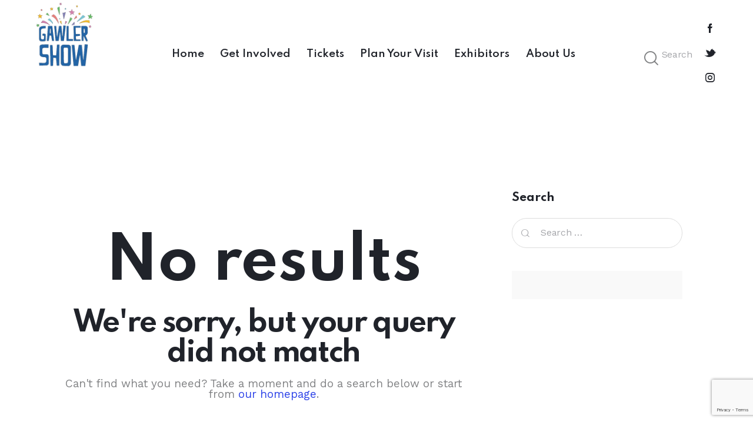

--- FILE ---
content_type: text/html; charset=UTF-8
request_url: https://gawlershow.org.au/testimonials_group/visitors/
body_size: 18867
content:
<!DOCTYPE html>
<html dir="ltr" lang="en-US" prefix="og: https://ogp.me/ns#" class="no-js scheme_light">

<head>
				<meta charset="UTF-8">
					<meta name="viewport" content="width=device-width, initial-scale=1">
		<meta name="format-detection" content="telephone=no">
		<link rel="profile" href="//gmpg.org/xfn/11">
		<title>Visitors - Gawler Show</title>
<script type="text/javascript">
/* <![CDATA[ */
window.JetpackScriptData = {"site":{"icon":"https://i0.wp.com/gawlershow.org.au/wp-content/uploads/2023/02/cropped-GS_ICON_512x512-1.png?fit=512%2C512\u0026ssl=1\u0026w=64","title":"Gawler Show","host":"unknown","is_wpcom_platform":false}};
/* ]]> */
</script>
	<style>img:is([sizes="auto" i], [sizes^="auto," i]) { contain-intrinsic-size: 3000px 1500px }</style>
	
		<!-- All in One SEO 4.8.4.1 - aioseo.com -->
	<meta name="robots" content="max-image-preview:large" />
	<link rel="canonical" href="https://gawlershow.org.au/testimonials_group/visitors/" />
	<meta name="generator" content="All in One SEO (AIOSEO) 4.8.4.1" />
		<script type="application/ld+json" class="aioseo-schema">
			{"@context":"https:\/\/schema.org","@graph":[{"@type":"BreadcrumbList","@id":"https:\/\/gawlershow.org.au\/testimonials_group\/visitors\/#breadcrumblist","itemListElement":[{"@type":"ListItem","@id":"https:\/\/gawlershow.org.au#listItem","position":1,"name":"Home","item":"https:\/\/gawlershow.org.au","nextItem":{"@type":"ListItem","@id":"https:\/\/gawlershow.org.au\/testimonials_group\/visitors\/#listItem","name":"Visitors"}},{"@type":"ListItem","@id":"https:\/\/gawlershow.org.au\/testimonials_group\/visitors\/#listItem","position":2,"name":"Visitors","previousItem":{"@type":"ListItem","@id":"https:\/\/gawlershow.org.au#listItem","name":"Home"}}]},{"@type":"CollectionPage","@id":"https:\/\/gawlershow.org.au\/testimonials_group\/visitors\/#collectionpage","url":"https:\/\/gawlershow.org.au\/testimonials_group\/visitors\/","name":"Visitors - Gawler Show","inLanguage":"en-US","isPartOf":{"@id":"https:\/\/gawlershow.org.au\/#website"},"breadcrumb":{"@id":"https:\/\/gawlershow.org.au\/testimonials_group\/visitors\/#breadcrumblist"}},{"@type":"Organization","@id":"https:\/\/gawlershow.org.au\/#organization","name":"Gawler Show","description":"SA's Largest Regional Show","url":"https:\/\/gawlershow.org.au\/","logo":{"@type":"ImageObject","url":"https:\/\/i0.wp.com\/gawlershow.org.au\/wp-content\/uploads\/2021\/11\/Gawler-Show-Logo-2019_250h-1.png?fit=228%2C250&ssl=1","@id":"https:\/\/gawlershow.org.au\/testimonials_group\/visitors\/#organizationLogo","width":228,"height":250},"image":{"@id":"https:\/\/gawlershow.org.au\/testimonials_group\/visitors\/#organizationLogo"}},{"@type":"WebSite","@id":"https:\/\/gawlershow.org.au\/#website","url":"https:\/\/gawlershow.org.au\/","name":"Gawler Show","description":"SA's Largest Regional Show","inLanguage":"en-US","publisher":{"@id":"https:\/\/gawlershow.org.au\/#organization"}}]}
		</script>
		<!-- All in One SEO -->

<script async type="application/javascript" src="https://gawlershow.org.au/wp-content/plugins/baqend/js/speed-kit-install.js"></script><link rel='dns-prefetch' href='//www.googletagmanager.com' />
<link rel='dns-prefetch' href='//stats.wp.com' />
<link rel='dns-prefetch' href='//fonts.googleapis.com' />
<link rel='preconnect' href='//i0.wp.com' />
<link rel='preconnect' href='//c0.wp.com' />
<link rel="alternate" type="application/rss+xml" title="Gawler Show &raquo; Feed" href="https://gawlershow.org.au/feed/" />
<link rel="alternate" type="application/rss+xml" title="Gawler Show &raquo; Comments Feed" href="https://gawlershow.org.au/comments/feed/" />
<link rel="alternate" type="application/rss+xml" title="Gawler Show &raquo; Visitors Group Feed" href="https://gawlershow.org.au/testimonials_group/visitors/feed/" />
			<meta property="og:type" content="website" />
			<meta property="og:site_name" content="Gawler Show" />
			<meta property="og:description" content="SA&#039;s Largest Regional Show" />
							<meta property="og:image" content="//i0.wp.com/gawlershow.org.au/wp-content/uploads/2021/11/Gawler-Show-Logo-2019_250h-1.png?fit=228%2C250&#038;ssl=1" />
				<link property="stylesheet" rel='stylesheet' id='trx_addons-icons-css' href='https://gawlershow.org.au/wp-content/plugins/trx_addons/css/font-icons/css/trx_addons_icons.css' type='text/css' media='all' />
<link property="stylesheet" rel='stylesheet' id='festy-font-google_fonts-css' href='https://fonts.googleapis.com/css2?family=Work+Sans:ital,wght@0,100;0,200;0,300;0,400;0,500;0,600;0,700;0,800;0,900;1,100;1,200;1,300;1,400;1,500;1,600;1,700;1,800;1,900&#038;family=Spartan:wght@100;200;300;400;500;600;700;800;900&#038;family=Lora:ital,wght@0,400;0,500;0,600;0,700;1,400;1,500;1,600;1,700&#038;subset=latin,latin-ext&#038;display=swap' type='text/css' media='all' />
<link property="stylesheet" rel='stylesheet' id='festy-fontello-css' href='https://gawlershow.org.au/wp-content/themes/festy/skins/default/css/font-icons/css/fontello.css' type='text/css' media='all' />
<link property="stylesheet" rel='stylesheet' id='wp-block-library-css' href='https://c0.wp.com/c/6.8.3/wp-includes/css/dist/block-library/style.min.css' type='text/css' media='all' />
<style id='classic-theme-styles-inline-css' type='text/css'>
/*! This file is auto-generated */
.wp-block-button__link{color:#fff;background-color:#32373c;border-radius:9999px;box-shadow:none;text-decoration:none;padding:calc(.667em + 2px) calc(1.333em + 2px);font-size:1.125em}.wp-block-file__button{background:#32373c;color:#fff;text-decoration:none}
</style>
<link property="stylesheet" rel='stylesheet' id='mediaelement-css' href='https://c0.wp.com/c/6.8.3/wp-includes/js/mediaelement/mediaelementplayer-legacy.min.css' type='text/css' media='all' />
<link property="stylesheet" rel='stylesheet' id='wp-mediaelement-css' href='https://c0.wp.com/c/6.8.3/wp-includes/js/mediaelement/wp-mediaelement.min.css' type='text/css' media='all' />
<style id='jetpack-sharing-buttons-style-inline-css' type='text/css'>
.jetpack-sharing-buttons__services-list{display:flex;flex-direction:row;flex-wrap:wrap;gap:0;list-style-type:none;margin:5px;padding:0}.jetpack-sharing-buttons__services-list.has-small-icon-size{font-size:12px}.jetpack-sharing-buttons__services-list.has-normal-icon-size{font-size:16px}.jetpack-sharing-buttons__services-list.has-large-icon-size{font-size:24px}.jetpack-sharing-buttons__services-list.has-huge-icon-size{font-size:36px}@media print{.jetpack-sharing-buttons__services-list{display:none!important}}.editor-styles-wrapper .wp-block-jetpack-sharing-buttons{gap:0;padding-inline-start:0}ul.jetpack-sharing-buttons__services-list.has-background{padding:1.25em 2.375em}
</style>
<style id='global-styles-inline-css' type='text/css'>
:root{--wp--preset--aspect-ratio--square: 1;--wp--preset--aspect-ratio--4-3: 4/3;--wp--preset--aspect-ratio--3-4: 3/4;--wp--preset--aspect-ratio--3-2: 3/2;--wp--preset--aspect-ratio--2-3: 2/3;--wp--preset--aspect-ratio--16-9: 16/9;--wp--preset--aspect-ratio--9-16: 9/16;--wp--preset--color--black: #000000;--wp--preset--color--cyan-bluish-gray: #abb8c3;--wp--preset--color--white: #ffffff;--wp--preset--color--pale-pink: #f78da7;--wp--preset--color--vivid-red: #cf2e2e;--wp--preset--color--luminous-vivid-orange: #ff6900;--wp--preset--color--luminous-vivid-amber: #fcb900;--wp--preset--color--light-green-cyan: #7bdcb5;--wp--preset--color--vivid-green-cyan: #00d084;--wp--preset--color--pale-cyan-blue: #8ed1fc;--wp--preset--color--vivid-cyan-blue: #0693e3;--wp--preset--color--vivid-purple: #9b51e0;--wp--preset--color--bg-color: #ffffff;--wp--preset--color--bd-color: #E2E2E2;--wp--preset--color--text-dark: #20232A;--wp--preset--color--text-light: #A5A6AA;--wp--preset--color--text-link: #2c42e8;--wp--preset--color--text-hover: #2c42e8;--wp--preset--color--text-link-2: #FF4612;--wp--preset--color--text-hover-2: #F33F0C;--wp--preset--color--text-link-3: #C5A48E;--wp--preset--color--text-hover-3: #AB8E7A;--wp--preset--gradient--vivid-cyan-blue-to-vivid-purple: linear-gradient(135deg,rgba(6,147,227,1) 0%,rgb(155,81,224) 100%);--wp--preset--gradient--light-green-cyan-to-vivid-green-cyan: linear-gradient(135deg,rgb(122,220,180) 0%,rgb(0,208,130) 100%);--wp--preset--gradient--luminous-vivid-amber-to-luminous-vivid-orange: linear-gradient(135deg,rgba(252,185,0,1) 0%,rgba(255,105,0,1) 100%);--wp--preset--gradient--luminous-vivid-orange-to-vivid-red: linear-gradient(135deg,rgba(255,105,0,1) 0%,rgb(207,46,46) 100%);--wp--preset--gradient--very-light-gray-to-cyan-bluish-gray: linear-gradient(135deg,rgb(238,238,238) 0%,rgb(169,184,195) 100%);--wp--preset--gradient--cool-to-warm-spectrum: linear-gradient(135deg,rgb(74,234,220) 0%,rgb(151,120,209) 20%,rgb(207,42,186) 40%,rgb(238,44,130) 60%,rgb(251,105,98) 80%,rgb(254,248,76) 100%);--wp--preset--gradient--blush-light-purple: linear-gradient(135deg,rgb(255,206,236) 0%,rgb(152,150,240) 100%);--wp--preset--gradient--blush-bordeaux: linear-gradient(135deg,rgb(254,205,165) 0%,rgb(254,45,45) 50%,rgb(107,0,62) 100%);--wp--preset--gradient--luminous-dusk: linear-gradient(135deg,rgb(255,203,112) 0%,rgb(199,81,192) 50%,rgb(65,88,208) 100%);--wp--preset--gradient--pale-ocean: linear-gradient(135deg,rgb(255,245,203) 0%,rgb(182,227,212) 50%,rgb(51,167,181) 100%);--wp--preset--gradient--electric-grass: linear-gradient(135deg,rgb(202,248,128) 0%,rgb(113,206,126) 100%);--wp--preset--gradient--midnight: linear-gradient(135deg,rgb(2,3,129) 0%,rgb(40,116,252) 100%);--wp--preset--font-size--small: 13px;--wp--preset--font-size--medium: 20px;--wp--preset--font-size--large: 36px;--wp--preset--font-size--x-large: 42px;--wp--preset--spacing--20: 0.44rem;--wp--preset--spacing--30: 0.67rem;--wp--preset--spacing--40: 1rem;--wp--preset--spacing--50: 1.5rem;--wp--preset--spacing--60: 2.25rem;--wp--preset--spacing--70: 3.38rem;--wp--preset--spacing--80: 5.06rem;--wp--preset--shadow--natural: 6px 6px 9px rgba(0, 0, 0, 0.2);--wp--preset--shadow--deep: 12px 12px 50px rgba(0, 0, 0, 0.4);--wp--preset--shadow--sharp: 6px 6px 0px rgba(0, 0, 0, 0.2);--wp--preset--shadow--outlined: 6px 6px 0px -3px rgba(255, 255, 255, 1), 6px 6px rgba(0, 0, 0, 1);--wp--preset--shadow--crisp: 6px 6px 0px rgba(0, 0, 0, 1);}:where(.is-layout-flex){gap: 0.5em;}:where(.is-layout-grid){gap: 0.5em;}body .is-layout-flex{display: flex;}.is-layout-flex{flex-wrap: wrap;align-items: center;}.is-layout-flex > :is(*, div){margin: 0;}body .is-layout-grid{display: grid;}.is-layout-grid > :is(*, div){margin: 0;}:where(.wp-block-columns.is-layout-flex){gap: 2em;}:where(.wp-block-columns.is-layout-grid){gap: 2em;}:where(.wp-block-post-template.is-layout-flex){gap: 1.25em;}:where(.wp-block-post-template.is-layout-grid){gap: 1.25em;}.has-black-color{color: var(--wp--preset--color--black) !important;}.has-cyan-bluish-gray-color{color: var(--wp--preset--color--cyan-bluish-gray) !important;}.has-white-color{color: var(--wp--preset--color--white) !important;}.has-pale-pink-color{color: var(--wp--preset--color--pale-pink) !important;}.has-vivid-red-color{color: var(--wp--preset--color--vivid-red) !important;}.has-luminous-vivid-orange-color{color: var(--wp--preset--color--luminous-vivid-orange) !important;}.has-luminous-vivid-amber-color{color: var(--wp--preset--color--luminous-vivid-amber) !important;}.has-light-green-cyan-color{color: var(--wp--preset--color--light-green-cyan) !important;}.has-vivid-green-cyan-color{color: var(--wp--preset--color--vivid-green-cyan) !important;}.has-pale-cyan-blue-color{color: var(--wp--preset--color--pale-cyan-blue) !important;}.has-vivid-cyan-blue-color{color: var(--wp--preset--color--vivid-cyan-blue) !important;}.has-vivid-purple-color{color: var(--wp--preset--color--vivid-purple) !important;}.has-black-background-color{background-color: var(--wp--preset--color--black) !important;}.has-cyan-bluish-gray-background-color{background-color: var(--wp--preset--color--cyan-bluish-gray) !important;}.has-white-background-color{background-color: var(--wp--preset--color--white) !important;}.has-pale-pink-background-color{background-color: var(--wp--preset--color--pale-pink) !important;}.has-vivid-red-background-color{background-color: var(--wp--preset--color--vivid-red) !important;}.has-luminous-vivid-orange-background-color{background-color: var(--wp--preset--color--luminous-vivid-orange) !important;}.has-luminous-vivid-amber-background-color{background-color: var(--wp--preset--color--luminous-vivid-amber) !important;}.has-light-green-cyan-background-color{background-color: var(--wp--preset--color--light-green-cyan) !important;}.has-vivid-green-cyan-background-color{background-color: var(--wp--preset--color--vivid-green-cyan) !important;}.has-pale-cyan-blue-background-color{background-color: var(--wp--preset--color--pale-cyan-blue) !important;}.has-vivid-cyan-blue-background-color{background-color: var(--wp--preset--color--vivid-cyan-blue) !important;}.has-vivid-purple-background-color{background-color: var(--wp--preset--color--vivid-purple) !important;}.has-black-border-color{border-color: var(--wp--preset--color--black) !important;}.has-cyan-bluish-gray-border-color{border-color: var(--wp--preset--color--cyan-bluish-gray) !important;}.has-white-border-color{border-color: var(--wp--preset--color--white) !important;}.has-pale-pink-border-color{border-color: var(--wp--preset--color--pale-pink) !important;}.has-vivid-red-border-color{border-color: var(--wp--preset--color--vivid-red) !important;}.has-luminous-vivid-orange-border-color{border-color: var(--wp--preset--color--luminous-vivid-orange) !important;}.has-luminous-vivid-amber-border-color{border-color: var(--wp--preset--color--luminous-vivid-amber) !important;}.has-light-green-cyan-border-color{border-color: var(--wp--preset--color--light-green-cyan) !important;}.has-vivid-green-cyan-border-color{border-color: var(--wp--preset--color--vivid-green-cyan) !important;}.has-pale-cyan-blue-border-color{border-color: var(--wp--preset--color--pale-cyan-blue) !important;}.has-vivid-cyan-blue-border-color{border-color: var(--wp--preset--color--vivid-cyan-blue) !important;}.has-vivid-purple-border-color{border-color: var(--wp--preset--color--vivid-purple) !important;}.has-vivid-cyan-blue-to-vivid-purple-gradient-background{background: var(--wp--preset--gradient--vivid-cyan-blue-to-vivid-purple) !important;}.has-light-green-cyan-to-vivid-green-cyan-gradient-background{background: var(--wp--preset--gradient--light-green-cyan-to-vivid-green-cyan) !important;}.has-luminous-vivid-amber-to-luminous-vivid-orange-gradient-background{background: var(--wp--preset--gradient--luminous-vivid-amber-to-luminous-vivid-orange) !important;}.has-luminous-vivid-orange-to-vivid-red-gradient-background{background: var(--wp--preset--gradient--luminous-vivid-orange-to-vivid-red) !important;}.has-very-light-gray-to-cyan-bluish-gray-gradient-background{background: var(--wp--preset--gradient--very-light-gray-to-cyan-bluish-gray) !important;}.has-cool-to-warm-spectrum-gradient-background{background: var(--wp--preset--gradient--cool-to-warm-spectrum) !important;}.has-blush-light-purple-gradient-background{background: var(--wp--preset--gradient--blush-light-purple) !important;}.has-blush-bordeaux-gradient-background{background: var(--wp--preset--gradient--blush-bordeaux) !important;}.has-luminous-dusk-gradient-background{background: var(--wp--preset--gradient--luminous-dusk) !important;}.has-pale-ocean-gradient-background{background: var(--wp--preset--gradient--pale-ocean) !important;}.has-electric-grass-gradient-background{background: var(--wp--preset--gradient--electric-grass) !important;}.has-midnight-gradient-background{background: var(--wp--preset--gradient--midnight) !important;}.has-small-font-size{font-size: var(--wp--preset--font-size--small) !important;}.has-medium-font-size{font-size: var(--wp--preset--font-size--medium) !important;}.has-large-font-size{font-size: var(--wp--preset--font-size--large) !important;}.has-x-large-font-size{font-size: var(--wp--preset--font-size--x-large) !important;}
:where(.wp-block-post-template.is-layout-flex){gap: 1.25em;}:where(.wp-block-post-template.is-layout-grid){gap: 1.25em;}
:where(.wp-block-columns.is-layout-flex){gap: 2em;}:where(.wp-block-columns.is-layout-grid){gap: 2em;}
:root :where(.wp-block-pullquote){font-size: 1.5em;line-height: 1.6;}
</style>
<link property="stylesheet" rel='stylesheet' id='advanced-popups-css' href='https://gawlershow.org.au/wp-content/plugins/advanced-popups/public/css/advanced-popups-public.css' type='text/css' media='all' />

<link property="stylesheet" rel='stylesheet' id='magnific-popup-css' href='https://gawlershow.org.au/wp-content/plugins/mapplic/css/magnific-popup.css' type='text/css' media='all' />
<link property="stylesheet" rel='stylesheet' id='trx_addons-css' href='https://gawlershow.org.au/wp-content/plugins/trx_addons/css/__styles.css' type='text/css' media='all' />
<link property="stylesheet" rel='stylesheet' id='trx_addons-widget_banner-css' href='https://gawlershow.org.au/wp-content/plugins/trx_addons/components/widgets/banner/banner.css' type='text/css' media='all' />
<link property="stylesheet" rel='stylesheet' id='trx_addons-sc_content-css' href='https://gawlershow.org.au/wp-content/plugins/trx_addons/components/shortcodes/content/content.css' type='text/css' media='all' />
<link property="stylesheet" rel='stylesheet' id='trx_addons-sc_content-responsive-css' href='https://gawlershow.org.au/wp-content/plugins/trx_addons/components/shortcodes/content/content.responsive.css' type='text/css' media='(max-width:1439px)' />
<link property="stylesheet" rel='stylesheet' id='trx_addons-animations-css' href='https://gawlershow.org.au/wp-content/plugins/trx_addons/css/trx_addons.animations.css' type='text/css' media='all' />
<link property="stylesheet" rel='stylesheet' id='elementor-icons-css' href='https://gawlershow.org.au/wp-content/plugins/elementor/assets/lib/eicons/css/elementor-icons.min.css' type='text/css' media='all' />
<link property="stylesheet" rel='stylesheet' id='elementor-frontend-css' href='https://gawlershow.org.au/wp-content/plugins/elementor/assets/css/frontend.min.css' type='text/css' media='all' />
<link property="stylesheet" rel='stylesheet' id='elementor-post-15-css' href='https://gawlershow.org.au/wp-content/uploads/elementor/css/post-15.css' type='text/css' media='all' />
<link property="stylesheet" rel='stylesheet' id='font-awesome-5-all-css' href='https://gawlershow.org.au/wp-content/plugins/elementor/assets/lib/font-awesome/css/all.min.css' type='text/css' media='all' />
<link property="stylesheet" rel='stylesheet' id='font-awesome-4-shim-css' href='https://gawlershow.org.au/wp-content/plugins/elementor/assets/lib/font-awesome/css/v4-shims.min.css' type='text/css' media='all' />
<link property="stylesheet" rel='stylesheet' id='eael-general-css' href='https://gawlershow.org.au/wp-content/plugins/essential-addons-for-elementor-lite/assets/front-end/css/view/general.min.css' type='text/css' media='all' />

<style>.elementor-18314 .elementor-element.elementor-element-b6f71fc > .elementor-container > .elementor-column > .elementor-widget-wrap{align-content:center;align-items:center;}.elementor-18314 .elementor-element.elementor-element-b6f71fc{padding:21px 50px 29px 50px;}.elementor-18314 .elementor-element.elementor-element-e2a6b05 > .elementor-widget-container{margin:-28px 0px 2px 0px;}body:not(.rtl) .elementor-18314 .elementor-element.elementor-element-e2a6b05{left:0px;}body.rtl .elementor-18314 .elementor-element.elementor-element-e2a6b05{right:0px;}.elementor-18314 .elementor-element.elementor-element-e2a6b05{top:0px;}.elementor-18314 .elementor-element.elementor-element-e2a6b05 .logo_image{max-height:119px;}.elementor-18314 .elementor-element.elementor-element-43c5a8c > .elementor-widget-container{margin:0px 0px 0px 0px;padding:0px 0px 0px 0px;}.elementor-18314 .elementor-element.elementor-element-3cdd749 > .elementor-widget-container{margin:0px 0px 0px 0px;}.elementor-18314 .elementor-element.elementor-element-3cdd749 .sc_item_title_text{-webkit-text-stroke-width:0px;}.elementor-18314 .elementor-element.elementor-element-3cdd749 .sc_item_title_text2{-webkit-text-stroke-width:0px;}.elementor-18314 .elementor-element.elementor-element-ae422c2 > .elementor-container > .elementor-column > .elementor-widget-wrap{align-content:center;align-items:center;}.elementor-18314 .elementor-element.elementor-element-ae422c2{padding:7px 0px 7px 0px;}.elementor-18314 .elementor-element.elementor-element-56beb2e .logo_image{max-height:100px;}.elementor-18314 .elementor-element.elementor-element-75e7f5f > .elementor-widget-container{margin:1px 5px 0px 0px;}@media(max-width:767px){.elementor-18314 .elementor-element.elementor-element-8a54b45{width:50%;}.elementor-18314 .elementor-element.elementor-element-0352a7b{width:50%;}.elementor-18314 .elementor-element.elementor-element-75e7f5f > .elementor-widget-container{margin:-3px 5px 0px 0px;}}@media(min-width:768px){.elementor-18314 .elementor-element.elementor-element-78cbd4e{width:11.988%;}.elementor-18314 .elementor-element.elementor-element-fcf292c{width:75.101%;}.elementor-18314 .elementor-element.elementor-element-7c5a9c8{width:7.916%;}.elementor-18314 .elementor-element.elementor-element-4bab6d1{width:4.956%;}}</style>
<style>.elementor-18351 .elementor-element.elementor-element-b32cf7b{--e-image-carousel-slides-to-show:5;}.elementor-18351 .elementor-element.elementor-element-b32cf7b .swiper-wrapper{display:flex;align-items:center;}.elementor-18351 .elementor-element.elementor-element-02cc72c:not(.elementor-motion-effects-element-type-background), .elementor-18351 .elementor-element.elementor-element-02cc72c > .elementor-motion-effects-container > .elementor-motion-effects-layer{background-color:#171A21;}.elementor-18351 .elementor-element.elementor-element-02cc72c{transition:background 0.3s, border 0.3s, border-radius 0.3s, box-shadow 0.3s;}.elementor-18351 .elementor-element.elementor-element-02cc72c > .elementor-background-overlay{transition:background 0.3s, border-radius 0.3s, opacity 0.3s;}.elementor-18351 .elementor-element.elementor-element-6d1e8db{--spacer-size:50px;}.elementor-18351 .elementor-element.elementor-element-74992f5{--spacer-size:10px;}.elementor-18351 .elementor-element.elementor-element-0a01e89:not(.elementor-motion-effects-element-type-background), .elementor-18351 .elementor-element.elementor-element-0a01e89 > .elementor-motion-effects-container > .elementor-motion-effects-layer{background-color:#171A21;}.elementor-18351 .elementor-element.elementor-element-0a01e89{transition:background 0.3s, border 0.3s, border-radius 0.3s, box-shadow 0.3s;padding:0px 0px 0px 0px;}.elementor-18351 .elementor-element.elementor-element-0a01e89 > .elementor-background-overlay{transition:background 0.3s, border-radius 0.3s, opacity 0.3s;}.elementor-18351 .elementor-element.elementor-element-ed40f8c .logo_image{max-height:150px;}.elementor-18351 .elementor-element.elementor-element-585cf95:not(.elementor-motion-effects-element-type-background), .elementor-18351 .elementor-element.elementor-element-585cf95 > .elementor-motion-effects-container > .elementor-motion-effects-layer{background-color:#171A21;}.elementor-18351 .elementor-element.elementor-element-585cf95{transition:background 0.3s, border 0.3s, border-radius 0.3s, box-shadow 0.3s;padding:0px 0px 0px 0px;}.elementor-18351 .elementor-element.elementor-element-585cf95 > .elementor-background-overlay{transition:background 0.3s, border-radius 0.3s, opacity 0.3s;}.elementor-18351 .elementor-element.elementor-element-698620d{--spacer-size:23px;}.elementor-18351 .elementor-element.elementor-element-50c3ba0:not(.elementor-motion-effects-element-type-background), .elementor-18351 .elementor-element.elementor-element-50c3ba0 > .elementor-motion-effects-container > .elementor-motion-effects-layer{background-color:#171A21;}.elementor-18351 .elementor-element.elementor-element-50c3ba0{transition:background 0.3s, border 0.3s, border-radius 0.3s, box-shadow 0.3s;padding:0px 0px 0px 0px;}.elementor-18351 .elementor-element.elementor-element-50c3ba0 > .elementor-background-overlay{transition:background 0.3s, border-radius 0.3s, opacity 0.3s;}.elementor-18351 .elementor-element.elementor-element-aa85888 .sc_item_title_text{-webkit-text-stroke-width:0px;}.elementor-18351 .elementor-element.elementor-element-aa85888 .sc_item_title_text2{-webkit-text-stroke-width:0px;}.elementor-18351 .elementor-element.elementor-element-7f1cc77{--spacer-size:10px;}.elementor-18351 .elementor-element.elementor-element-9262daf{--spacer-size:50px;}.elementor-18351 .elementor-element.elementor-element-8317c0d{--divider-border-style:solid;--divider-color:#33353B;--divider-border-width:1px;}.elementor-18351 .elementor-element.elementor-element-8317c0d .elementor-divider-separator{width:100%;}.elementor-18351 .elementor-element.elementor-element-8317c0d .elementor-divider{padding-block-start:10px;padding-block-end:10px;}.elementor-18351 .elementor-element.elementor-element-962b8b0{--spacer-size:8px;}.elementor-18351 .elementor-element.elementor-element-111ed80{font-size:16px;letter-spacing:-0.32px;color:#85878D;}.elementor-18351 .elementor-element.elementor-element-24262d4{--spacer-size:20px;}@media(max-width:767px){.elementor-18351 .elementor-element.elementor-element-b32cf7b{--e-image-carousel-slides-to-show:3;}.elementor-18351 .elementor-element.elementor-element-74992f5{--spacer-size:33px;}.elementor-18351 .elementor-element.elementor-element-698620d{--spacer-size:5px;}.elementor-18351 .elementor-element.elementor-element-7f1cc77{--spacer-size:10px;}.elementor-18351 .elementor-element.elementor-element-111ed80{font-size:15px;line-height:1.4em;}.elementor-18351 .elementor-element.elementor-element-24262d4{--spacer-size:10px;}}</style>
<style id='rs-plugin-settings-inline-css' type='text/css'>
#rs-demo-id {}
</style>
<link rel="modulepreload" href="https://gawlershow.org.au/wp-includes/js/dist/script-modules/interactivity/index.min.js?ver=55aebb6e0a16726baffb" id="@wordpress/interactivity-js-modulepreload">
<link property="stylesheet" rel='stylesheet' id='elementor-post-18314-css' href='https://gawlershow.org.au/wp-content/uploads/elementor/css/post-18314.css' type='text/css' media='all' />
<link property="stylesheet" rel='stylesheet' id='elementor-post-18351-css' href='https://gawlershow.org.au/wp-content/uploads/elementor/css/post-18351.css' type='text/css' media='all' />
<link property="stylesheet" rel='stylesheet' id='swiper-css' href='https://gawlershow.org.au/wp-content/plugins/elementor/assets/lib/swiper/v8/css/swiper.min.css' type='text/css' media='all' />
<link property="stylesheet" rel='stylesheet' id='e-swiper-css' href='https://gawlershow.org.au/wp-content/plugins/elementor/assets/css/conditionals/e-swiper.min.css' type='text/css' media='all' />
<link property="stylesheet" rel='stylesheet' id='widget-image-carousel-css' href='https://gawlershow.org.au/wp-content/plugins/elementor/assets/css/widget-image-carousel.min.css' type='text/css' media='all' />
<link property="stylesheet" rel='stylesheet' id='widget-spacer-css' href='https://gawlershow.org.au/wp-content/plugins/elementor/assets/css/widget-spacer.min.css' type='text/css' media='all' />
<link property="stylesheet" rel='stylesheet' id='widget-divider-css' href='https://gawlershow.org.au/wp-content/plugins/elementor/assets/css/widget-divider.min.css' type='text/css' media='all' />
<link property="stylesheet" rel='stylesheet' id='widget-text-editor-css' href='https://gawlershow.org.au/wp-content/plugins/elementor/assets/css/widget-text-editor.min.css' type='text/css' media='all' />

<link property="stylesheet" rel='stylesheet' id='festy-style-css' href='https://gawlershow.org.au/wp-content/themes/festy/style.css' type='text/css' media='all' />
<link property="stylesheet" rel='stylesheet' id='festy-skin-default-css' href='https://gawlershow.org.au/wp-content/themes/festy/skins/default/css/style.css' type='text/css' media='all' />
<link property="stylesheet" rel='stylesheet' id='festy-plugins-css' href='https://gawlershow.org.au/wp-content/themes/festy/skins/default/css/__plugins.css' type='text/css' media='all' />
<link property="stylesheet" rel='stylesheet' id='festy-custom-css' href='https://gawlershow.org.au/wp-content/themes/festy/skins/default/css/__custom.css' type='text/css' media='all' />
<link property="stylesheet" rel='stylesheet' id='trx_addons-responsive-css' href='https://gawlershow.org.au/wp-content/plugins/trx_addons/css/__responsive.css' type='text/css' media='(max-width:1439px)' />
<link property="stylesheet" rel='stylesheet' id='festy-responsive-css' href='https://gawlershow.org.au/wp-content/themes/festy/skins/default/css/__responsive.css' type='text/css' media='(max-width:1679px)' />
<link property="stylesheet" rel='stylesheet' id='festy-skin-upgrade-styledefault-css' href='https://gawlershow.org.au/wp-content/themes/festy/skins/default/skin-upgrade-style.css' type='text/css' media='all' />
<script type="text/javascript" src="https://c0.wp.com/c/6.8.3/wp-includes/js/jquery/jquery.min.js" id="jquery-core-js"></script>
<script type="text/javascript" src="https://c0.wp.com/c/6.8.3/wp-includes/js/jquery/jquery-migrate.min.js" id="jquery-migrate-js"></script>
<script type="text/javascript" src="https://gawlershow.org.au/wp-content/plugins/elementor/assets/lib/font-awesome/js/v4-shims.min.js" id="font-awesome-4-shim-js"></script>
<link rel="https://api.w.org/" href="https://gawlershow.org.au/wp-json/" /><link rel="alternate" title="JSON" type="application/json" href="https://gawlershow.org.au/wp-json/wp/v2/cpt_testimonials_group/225" /><link rel="EditURI" type="application/rsd+xml" title="RSD" href="https://gawlershow.org.au/xmlrpc.php?rsd" />
<meta name="generator" content="WordPress 6.8.3" />
		<link rel="preload" href="https://gawlershow.org.au/wp-content/plugins/advanced-popups/fonts/advanced-popups-icons.woff" as="font" type="font/woff" crossorigin>
		<meta name="generator" content="Site Kit by Google 1.157.0" />	<style>img#wpstats{display:none}</style>
		
<!-- Google AdSense meta tags added by Site Kit -->
<meta name="google-adsense-platform-account" content="ca-host-pub-2644536267352236">
<meta name="google-adsense-platform-domain" content="sitekit.withgoogle.com">
<!-- End Google AdSense meta tags added by Site Kit -->
<meta name="generator" content="Elementor 3.30.2; features: additional_custom_breakpoints; settings: css_print_method-external, google_font-disabled, font_display-swap">
			<style>
				.e-con.e-parent:nth-of-type(n+4):not(.e-lazyloaded):not(.e-no-lazyload),
				.e-con.e-parent:nth-of-type(n+4):not(.e-lazyloaded):not(.e-no-lazyload) * {
					background-image: none !important;
				}
				@media screen and (max-height: 1024px) {
					.e-con.e-parent:nth-of-type(n+3):not(.e-lazyloaded):not(.e-no-lazyload),
					.e-con.e-parent:nth-of-type(n+3):not(.e-lazyloaded):not(.e-no-lazyload) * {
						background-image: none !important;
					}
				}
				@media screen and (max-height: 640px) {
					.e-con.e-parent:nth-of-type(n+2):not(.e-lazyloaded):not(.e-no-lazyload),
					.e-con.e-parent:nth-of-type(n+2):not(.e-lazyloaded):not(.e-no-lazyload) * {
						background-image: none !important;
					}
				}
			</style>
			
<!-- Google Tag Manager snippet added by Site Kit -->
<script type="text/javascript">
/* <![CDATA[ */

			( function( w, d, s, l, i ) {
				w[l] = w[l] || [];
				w[l].push( {'gtm.start': new Date().getTime(), event: 'gtm.js'} );
				var f = d.getElementsByTagName( s )[0],
					j = d.createElement( s ), dl = l != 'dataLayer' ? '&l=' + l : '';
				j.async = true;
				j.src = 'https://www.googletagmanager.com/gtm.js?id=' + i + dl;
				f.parentNode.insertBefore( j, f );
			} )( window, document, 'script', 'dataLayer', 'GTM-NHNWMPFW' );
			
/* ]]> */
</script>

<!-- End Google Tag Manager snippet added by Site Kit -->
<meta name="generator" content="Powered by Slider Revolution 6.6.15 - responsive, Mobile-Friendly Slider Plugin for WordPress with comfortable drag and drop interface." />
<link rel="icon" href="https://i0.wp.com/gawlershow.org.au/wp-content/uploads/2023/02/cropped-GS_ICON_512x512-1.png?fit=32%2C32&#038;ssl=1" sizes="32x32" />
<link rel="icon" href="https://i0.wp.com/gawlershow.org.au/wp-content/uploads/2023/02/cropped-GS_ICON_512x512-1.png?fit=192%2C192&#038;ssl=1" sizes="192x192" />
<link rel="apple-touch-icon" href="https://i0.wp.com/gawlershow.org.au/wp-content/uploads/2023/02/cropped-GS_ICON_512x512-1.png?fit=180%2C180&#038;ssl=1" />
<meta name="msapplication-TileImage" content="https://i0.wp.com/gawlershow.org.au/wp-content/uploads/2023/02/cropped-GS_ICON_512x512-1.png?fit=270%2C270&#038;ssl=1" />
<script>function setREVStartSize(e){
			//window.requestAnimationFrame(function() {
				window.RSIW = window.RSIW===undefined ? window.innerWidth : window.RSIW;
				window.RSIH = window.RSIH===undefined ? window.innerHeight : window.RSIH;
				try {
					var pw = document.getElementById(e.c).parentNode.offsetWidth,
						newh;
					pw = pw===0 || isNaN(pw) || (e.l=="fullwidth" || e.layout=="fullwidth") ? window.RSIW : pw;
					e.tabw = e.tabw===undefined ? 0 : parseInt(e.tabw);
					e.thumbw = e.thumbw===undefined ? 0 : parseInt(e.thumbw);
					e.tabh = e.tabh===undefined ? 0 : parseInt(e.tabh);
					e.thumbh = e.thumbh===undefined ? 0 : parseInt(e.thumbh);
					e.tabhide = e.tabhide===undefined ? 0 : parseInt(e.tabhide);
					e.thumbhide = e.thumbhide===undefined ? 0 : parseInt(e.thumbhide);
					e.mh = e.mh===undefined || e.mh=="" || e.mh==="auto" ? 0 : parseInt(e.mh,0);
					if(e.layout==="fullscreen" || e.l==="fullscreen")
						newh = Math.max(e.mh,window.RSIH);
					else{
						e.gw = Array.isArray(e.gw) ? e.gw : [e.gw];
						for (var i in e.rl) if (e.gw[i]===undefined || e.gw[i]===0) e.gw[i] = e.gw[i-1];
						e.gh = e.el===undefined || e.el==="" || (Array.isArray(e.el) && e.el.length==0)? e.gh : e.el;
						e.gh = Array.isArray(e.gh) ? e.gh : [e.gh];
						for (var i in e.rl) if (e.gh[i]===undefined || e.gh[i]===0) e.gh[i] = e.gh[i-1];
											
						var nl = new Array(e.rl.length),
							ix = 0,
							sl;
						e.tabw = e.tabhide>=pw ? 0 : e.tabw;
						e.thumbw = e.thumbhide>=pw ? 0 : e.thumbw;
						e.tabh = e.tabhide>=pw ? 0 : e.tabh;
						e.thumbh = e.thumbhide>=pw ? 0 : e.thumbh;
						for (var i in e.rl) nl[i] = e.rl[i]<window.RSIW ? 0 : e.rl[i];
						sl = nl[0];
						for (var i in nl) if (sl>nl[i] && nl[i]>0) { sl = nl[i]; ix=i;}
						var m = pw>(e.gw[ix]+e.tabw+e.thumbw) ? 1 : (pw-(e.tabw+e.thumbw)) / (e.gw[ix]);
						newh =  (e.gh[ix] * m) + (e.tabh + e.thumbh);
					}
					var el = document.getElementById(e.c);
					if (el!==null && el) el.style.height = newh+"px";
					el = document.getElementById(e.c+"_wrapper");
					if (el!==null && el) {
						el.style.height = newh+"px";
						el.style.display = "block";
					}
				} catch(e){
					console.log("Failure at Presize of Slider:" + e)
				}
			//});
		  };</script>
		<style type="text/css" id="wp-custom-css">
			.wpforms-form button[type=submit] {
    background-color: #024488 !important;
    border-color: #024488 !important;
    color: #fff !important;
}
 
.wpforms-form button[type=submit]:hover {
    background-color: #022B57 !important;
}
ul.sf-menu li.menu-item a{
font-size:50px;
}
ul.sub-menu li.menu-item a{
font-size:30px;
}		</style>
		<style id="sccss">.wpcf7 .wpcf7-submit-style .wpcf7-submit
 {
    background-color: #2596be !important;
}




[css]
/* gravity forms text field */
body .gform_wrapper .gform_body .gform_fields .gfield input[type=text] { border:3px solid #ffffff; background-color:#f8f9fb; }

/* gravity forms textarea field */
body .gform_wrapper .gform_body .gform_fields .gfield textarea {border:3px solid #ffffff; background-color:#f8f9fb; }
</style>
<style type="text/css" id="trx_addons-inline-styles-inline-css">.trx_addons_inline_1130169479 img.logo_image{max-height:119px;}.trx_addons_inline_2122655133 img.logo_image{max-height:100px;}.trx_addons_inline_1824253327 img.logo_image{max-height:150px;}.custom-logo-link,.sc_layouts_logo{font-size:1.2em}</style></head>

<body class="archive tax-cpt_testimonials_group term-visitors term-225 wp-custom-logo wp-theme-festy hide_fixed_rows_enabled skin_default scheme_light blog_mode_blog body_style_wide  is_stream blog_style_excerpt sidebar_show sidebar_right sidebar_small_screen_below trx_addons_present header_type_custom header_style_header-custom-18314 header_position_default menu_side_none no_layout fixed_blocks_sticky elementor-default elementor-kit-15">

			<!-- Google Tag Manager (noscript) snippet added by Site Kit -->
		<noscript>
			<iframe src="https://www.googletagmanager.com/ns.html?id=GTM-NHNWMPFW" height="0" width="0" style="display:none;visibility:hidden"></iframe>
		</noscript>
		<!-- End Google Tag Manager (noscript) snippet added by Site Kit -->
		
	<div class="body_wrap" >

		
		<div class="page_wrap" >

			
							<a class="festy_skip_link skip_to_content_link" href="#content_skip_link_anchor" tabindex="1">Skip to content</a>
								<a class="festy_skip_link skip_to_sidebar_link" href="#sidebar_skip_link_anchor" tabindex="1">Skip to sidebar</a>
								<a class="festy_skip_link skip_to_footer_link" href="#footer_skip_link_anchor" tabindex="1">Skip to footer</a>

				<header class="top_panel top_panel_custom top_panel_custom_18314 top_panel_custom_header-main-dark-style				 without_bg_image scheme_light">
			<div data-elementor-type="cpt_layouts" data-elementor-id="18314" class="elementor elementor-18314" data-elementor-post-type="cpt_layouts">
						<section class="elementor-section elementor-top-section elementor-element elementor-element-b6f71fc elementor-section-full_width elementor-section-content-middle sc_layouts_row sc_layouts_row_type_compact sc_layouts_hide_on_tablet sc_layouts_hide_on_mobile elementor-section-height-default elementor-section-height-default sc_fly_static" data-id="b6f71fc" data-element_type="section">
						<div class="elementor-container elementor-column-gap-extended">
					<div class="elementor-column elementor-col-25 elementor-top-column elementor-element elementor-element-78cbd4e sc_layouts_column_align_left sc_layouts_column sc_inner_width_none sc_content_align_inherit sc_layouts_column_icons_position_left sc_fly_static" data-id="78cbd4e" data-element_type="column">
			<div class="elementor-widget-wrap elementor-element-populated">
						<div class="sc_layouts_item elementor-element elementor-element-e2a6b05 elementor-absolute sc_fly_static elementor-widget elementor-widget-trx_sc_layouts_logo" data-id="e2a6b05" data-element_type="widget" data-settings="{&quot;_position&quot;:&quot;absolute&quot;}" data-widget_type="trx_sc_layouts_logo.default">
				<div class="elementor-widget-container">
					<a href="https://gawlershow.org.au/"
		class="sc_layouts_logo sc_layouts_logo_default trx_addons_inline_1130169479" ><img fetchpriority="high" class="logo_image"
					src="//gawlershow.org.au/wp-content/uploads/2021/11/GSlogoblue1.gif"
											srcset="//gawlershow.org.au/wp-content/uploads/2021/11/GSlogoblue1.gif 2x"
											alt="Gawler Show" width="1000" height="1000"></a>				</div>
				</div>
					</div>
		</div>
				<div class="elementor-column elementor-col-25 elementor-top-column elementor-element elementor-element-fcf292c sc_layouts_column_align_center sc_layouts_column sc_inner_width_none sc_content_align_inherit sc_layouts_column_icons_position_left sc_fly_static" data-id="fcf292c" data-element_type="column">
			<div class="elementor-widget-wrap elementor-element-populated">
						<div class="sc_layouts_item elementor-element elementor-element-39c5968 scheme_default sc_fly_static elementor-widget elementor-widget-trx_sc_layouts_menu" data-id="39c5968" data-element_type="widget" data-widget_type="trx_sc_layouts_menu.default">
				<div class="elementor-widget-container">
					<nav class="sc_layouts_menu sc_layouts_menu_default sc_layouts_menu_dir_horizontal menu_hover_fade" data-animation-in="fadeIn" data-animation-out="fadeOut" ><ul id="menu_main" class="sc_layouts_menu_nav menu_main_nav"><li id="menu-item-18632" class="menu-item menu-item-type-custom menu-item-object-custom menu-item-home menu-item-18632"><a href="https://gawlershow.org.au/"><span>Home</span></a></li><li id="menu-item-24527" class="menu-item menu-item-type-post_type menu-item-object-page menu-item-24527"><a href="https://gawlershow.org.au/get_involved/"><span>Get Involved</span></a></li><li id="menu-item-22460" class="menu-item menu-item-type-custom menu-item-object-custom menu-item-22460"><a href="https://gawlershow.org.au/tickets/"><span>Tickets</span></a></li><li id="menu-item-24528" class="menu-item menu-item-type-post_type menu-item-object-page menu-item-24528"><a href="https://gawlershow.org.au/plan-your-visit/"><span>Plan Your Visit</span></a></li><li id="menu-item-27236" class="menu-item menu-item-type-custom menu-item-object-custom menu-item-27236"><a href="https://portal.gawlershow.org.au/business/account"><span>Exhibitors</span></a></li><li id="menu-item-19260" class="menu-item menu-item-type-post_type menu-item-object-page menu-item-19260"><a href="https://gawlershow.org.au/about-us/"><span>About Us</span></a></li></ul></nav>				</div>
				</div>
					</div>
		</div>
				<div class="elementor-column elementor-col-25 elementor-top-column elementor-element elementor-element-7c5a9c8 sc_layouts_column_align_right sc_layouts_column sc_inner_width_none sc_content_align_inherit sc_layouts_column_icons_position_left sc_fly_static" data-id="7c5a9c8" data-element_type="column">
			<div class="elementor-widget-wrap elementor-element-populated">
						<div class="sc_layouts_item elementor-element elementor-element-43c5a8c sc_fly_static elementor-widget elementor-widget-trx_sc_layouts_search" data-id="43c5a8c" data-element_type="widget" data-widget_type="trx_sc_layouts_search.default">
				<div class="elementor-widget-container">
					<div class="sc_layouts_search" ><div class="search_wrap search_style_normal search_ajax layouts_search">
	<div class="search_form_wrap">
		<form role="search" method="get" class="search_form" action="https://gawlershow.org.au/">
			<input type="hidden" value="" name="post_types">
			<input type="text" class="search_field" placeholder="Search" value="" name="s">
			<button type="submit" class="search_submit trx_addons_icon-search" aria-label="Start search"></button>
					</form>
	</div>
	<div class="search_results widget_area"><a href="#" class="search_results_close trx_addons_icon-cancel"></a><div class="search_results_content"></div></div></div></div>				</div>
				</div>
					</div>
		</div>
				<div class="elementor-column elementor-col-25 elementor-top-column elementor-element elementor-element-4bab6d1 sc_layouts_column_align_right sc_layouts_column sc_inner_width_none sc_content_align_inherit sc_layouts_column_icons_position_left sc_fly_static" data-id="4bab6d1" data-element_type="column">
			<div class="elementor-widget-wrap elementor-element-populated">
						<div class="sc_layouts_item elementor-element elementor-element-3cdd749 sc_fly_static elementor-widget elementor-widget-trx_sc_socials" data-id="3cdd749" data-element_type="widget" data-widget_type="trx_sc_socials.default">
				<div class="elementor-widget-container">
					<div  
		class="sc_socials sc_socials_default sc_align_left" ><div class="socials_wrap sc_item_content"><a target="_blank" href="https://www.facebook.com/gawlershow/" class="social_item social_item_style_icons sc_icon_type_icons social_item_type_icons"><span class="social_icon social_icon_facebook-1" style=""><span class="icon-facebook-1"></span></span></a><a target="_blank" href="https://twitter.com/GawlerShow" class="social_item social_item_style_icons sc_icon_type_icons social_item_type_icons"><span class="social_icon social_icon_twitter-new" style=""><span class="icon-twitter-new"></span></span></a><a target="_blank" href="https://www.instagram.com/gawler_show/" class="social_item social_item_style_icons sc_icon_type_icons social_item_type_icons"><span class="social_icon social_icon_instagram" style=""><span class="icon-instagram"></span></span></a></div></div>				</div>
				</div>
					</div>
		</div>
					</div>
		</section>
				<section class="elementor-section elementor-top-section elementor-element elementor-element-ae422c2 elementor-section-content-middle sc_layouts_row sc_layouts_row_type_compact sc_layouts_hide_on_wide sc_layouts_hide_on_desktop sc_layouts_hide_on_notebook elementor-section-boxed elementor-section-height-default elementor-section-height-default sc_fly_static" data-id="ae422c2" data-element_type="section">
						<div class="elementor-container elementor-column-gap-extended">
					<div class="elementor-column elementor-col-50 elementor-top-column elementor-element elementor-element-8a54b45 sc_inner_width_none sc_content_align_inherit sc_layouts_column_icons_position_left sc_fly_static" data-id="8a54b45" data-element_type="column">
			<div class="elementor-widget-wrap elementor-element-populated">
						<div class="sc_layouts_item elementor-element elementor-element-56beb2e sc_fly_static elementor-widget elementor-widget-trx_sc_layouts_logo" data-id="56beb2e" data-element_type="widget" data-widget_type="trx_sc_layouts_logo.default">
				<div class="elementor-widget-container">
					<a href="https://gawlershow.org.au/"
		class="sc_layouts_logo sc_layouts_logo_default trx_addons_inline_2122655133" ><img fetchpriority="high" class="logo_image"
					src="//gawlershow.org.au/wp-content/uploads/2021/11/GSlogoblue1.gif"
											srcset="//gawlershow.org.au/wp-content/uploads/2021/11/GSlogoblue1.gif 2x"
											alt="Gawler Show" width="1000" height="1000"></a>				</div>
				</div>
					</div>
		</div>
				<div class="elementor-column elementor-col-50 elementor-top-column elementor-element elementor-element-0352a7b sc_layouts_column_align_right sc_layouts_column sc_inner_width_none sc_content_align_inherit sc_layouts_column_icons_position_left sc_fly_static" data-id="0352a7b" data-element_type="column">
			<div class="elementor-widget-wrap elementor-element-populated">
						<div class="sc_layouts_item elementor-element elementor-element-75e7f5f sc_fly_static elementor-widget elementor-widget-trx_sc_layouts_search" data-id="75e7f5f" data-element_type="widget" data-widget_type="trx_sc_layouts_search.default">
				<div class="elementor-widget-container">
					<div class="sc_layouts_search">
    <div class="search_modern">
        <span class="search_submit"></span>
        <div class="search_wrap scheme_dark">
            <div class="search_header_wrap"><img class="logo_image"
                           src="//i0.wp.com/gawlershow.org.au/wp-content/uploads/2021/11/Gawler-Show-Logo-2019_250h-1.png?fit=228%2C250&#038;ssl=1"
                                            srcset="//gawlershow.org.au/wp-content/uploads/2021/11/Gawler-Show-Logo-2019_250h-1.png 2x"                        alt="Gawler Show" >                <a class="search_close"></a>
            </div>
            <div class="search_form_wrap">
                <form role="search" method="get" class="search_form" action="https://gawlershow.org.au/">
                    <input type="hidden" value="" name="post_types">
                    <input type="text" class="search_field" placeholder="Type words and hit enter" value="" name="s">
                    <button type="submit" class="search_submit"></button>
                                    </form>
            </div>
        </div>
        <div class="search_overlay scheme_dark"></div>
    </div>


</div><!-- /.sc_layouts_search -->				</div>
				</div>
				<div class="sc_layouts_item elementor-element elementor-element-de55f24 sc_fly_static elementor-widget elementor-widget-trx_sc_layouts_menu" data-id="de55f24" data-element_type="widget" data-widget_type="trx_sc_layouts_menu.default">
				<div class="elementor-widget-container">
					<div class="sc_layouts_iconed_text sc_layouts_menu_mobile_button_burger sc_layouts_menu_mobile_button without_menu">
		<a class="sc_layouts_item_link sc_layouts_iconed_text_link" href="#">
			<span class="sc_layouts_item_icon sc_layouts_iconed_text_icon trx_addons_icon-menu"></span>
		</a>
		</div>				</div>
				</div>
					</div>
		</div>
					</div>
		</section>
				</div>
		</header>
<div class="menu_mobile_overlay scheme_dark"></div>
<div class="menu_mobile menu_mobile_fullscreen scheme_dark">
	<div class="menu_mobile_inner">
        <div class="menu_mobile_header_wrap">
            <a class="sc_layouts_logo" href="https://gawlershow.org.au/">
		<img src="//gawlershow.org.au/wp-content/uploads/2023/02/Gawler-Show-Logo-White-281x300.png" srcset="//gawlershow.org.au/wp-content/uploads/2021/11/Gawler-Show-Logo-2019_250h-1.png 2x" alt="Gawler Show" width="281" height="300">	</a>
	
            <a class="menu_mobile_close menu_button_close" tabindex="0"><span class="menu_button_close_text">Close</span><span class="menu_button_close_icon"></span></a>
        </div>
        <div class="menu_mobile_content_wrap content_wrap">
            <div class="menu_mobile_content_wrap_inner"><nav class="menu_mobile_nav_area" itemscope="itemscope" itemtype="https://schema.org/SiteNavigationElement"><ul id="menu_mobile" class=" menu_mobile_nav"><li id="menu_mobile-item-18632" class="menu-item menu-item-type-custom menu-item-object-custom menu-item-home menu-item-18632"><a href="https://gawlershow.org.au/"><span>Home</span></a></li><li id="menu_mobile-item-24527" class="menu-item menu-item-type-post_type menu-item-object-page menu-item-24527"><a href="https://gawlershow.org.au/get_involved/"><span>Get Involved</span></a></li><li id="menu_mobile-item-22460" class="menu-item menu-item-type-custom menu-item-object-custom menu-item-22460"><a href="https://gawlershow.org.au/tickets/"><span>Tickets</span></a></li><li id="menu_mobile-item-24528" class="menu-item menu-item-type-post_type menu-item-object-page menu-item-24528"><a href="https://gawlershow.org.au/plan-your-visit/"><span>Plan Your Visit</span></a></li><li id="menu_mobile-item-27236" class="menu-item menu-item-type-custom menu-item-object-custom menu-item-27236"><a href="https://portal.gawlershow.org.au/business/account"><span>Exhibitors</span></a></li><li id="menu_mobile-item-19260" class="menu-item menu-item-type-post_type menu-item-object-page menu-item-19260"><a href="https://gawlershow.org.au/about-us/"><span>About Us</span></a></li></ul></nav><div class="socials_mobile"><a target="_blank" href="https://www.facebook.com/gawlershow/" class="social_item social_item_style_icons sc_icon_type_icons social_item_type_icons"><span class="social_icon social_icon_facebook-1" style=""><span class="icon-facebook-1"></span></span></a><a target="_blank" href="https://twitter.com/GawlerShow" class="social_item social_item_style_icons sc_icon_type_icons social_item_type_icons"><span class="social_icon social_icon_twitter-new" style=""><span class="icon-twitter-new"></span></span></a><a target="_blank" href="https://www.instagram.com/gawler_show/" class="social_item social_item_style_icons sc_icon_type_icons social_item_type_icons"><span class="social_icon social_icon_instagram" style=""><span class="icon-instagram"></span></span></a></div>            </div>
		</div>
    </div>
</div>

			
			<div class="page_content_wrap">
								<div class="content_wrap">

					
					<div class="content">
												<a id="content_skip_link_anchor" class="festy_skip_link_anchor" href="#"></a>
						<article class="post_item_single post_item_404 post_item_none_archive">
	<div class="post_content">
		<h1 class="page_title">No results</h1>
		<div class="page_info">
			<h3 class="page_subtitle">We&#039;re sorry, but your query did not match</h3>
			<p class="page_description">
			Can't find what you need? Take a moment and do a search below or start from <a href='https://gawlershow.org.au/'>our homepage</a>.			</p>
			<div class="search_wrap search_style_normal page_search">
	<div class="search_form_wrap">
		<form role="search" method="get" class="search_form" action="https://gawlershow.org.au/">
			<input type="hidden" value="" name="post_types">
			<input type="text" class="search_field" placeholder="Search" value="" name="s">
			<button type="submit" class="search_submit trx_addons_icon-search" aria-label="Start search"></button>
					</form>
	</div>
	</div>		</div>
	</div>
</article>
						</div>
								<div class="sidebar widget_area
			 right sidebar_below sidebar_default scheme_default		" role="complementary">
						<a id="sidebar_skip_link_anchor" class="festy_skip_link_anchor" href="#"></a>
						<div class="sidebar_inner">
				<aside class="widget widget_search"><h5 class="widget_title">Search</h5><form role="search" method="get" class="search-form" action="https://gawlershow.org.au/">
				<label>
					<span class="screen-reader-text">Search for:</span>
					<input type="search" class="search-field" placeholder="Search &hellip;" value="" name="s" />
				</label>
				<input type="submit" class="search-submit" value="Search" />
			</form></aside><aside class="widget trx_addons_show_on_permanent widget_banner"><a href="https://gawlershow.bedrockmediadesigns.com.au/store/" class="image_wrap"><img src="//gawlershow.bedrockmediadesigns.com.au/wp-content/uploads/2020/04/image-141.jpg" alt=""></a></aside>			</div>
					</div>
		<div class="clearfix"></div>
							</div>
								</div>
							<a id="footer_skip_link_anchor" class="festy_skip_link_anchor" href="#"></a>
				<footer class="footer_wrap footer_custom footer_custom_18351 footer_custom_footer-default												">
			<div data-elementor-type="cpt_layouts" data-elementor-id="18351" class="elementor elementor-18351" data-elementor-post-type="cpt_layouts">
						<section class="elementor-section elementor-top-section elementor-element elementor-element-ec8794b elementor-section-boxed elementor-section-height-default elementor-section-height-default sc_fly_static" data-id="ec8794b" data-element_type="section">
						<div class="elementor-container elementor-column-gap-extended">
					<div class="elementor-column elementor-col-100 elementor-top-column elementor-element elementor-element-b8b4805 sc_inner_width_none sc_content_align_inherit sc_layouts_column_icons_position_left sc_fly_static" data-id="b8b4805" data-element_type="column">
			<div class="elementor-widget-wrap">
							</div>
		</div>
					</div>
		</section>
				<section class="elementor-section elementor-top-section elementor-element elementor-element-80537b5 elementor-section-boxed elementor-section-height-default elementor-section-height-default sc_fly_static" data-id="80537b5" data-element_type="section">
						<div class="elementor-container elementor-column-gap-extended">
					<div class="elementor-column elementor-col-100 elementor-top-column elementor-element elementor-element-f286e7b sc_inner_width_none sc_content_align_inherit sc_layouts_column_icons_position_left sc_fly_static" data-id="f286e7b" data-element_type="column">
			<div class="elementor-widget-wrap elementor-element-populated">
						<div class="sc_layouts_item elementor-element elementor-element-b32cf7b sc_fly_static elementor-widget elementor-widget-image-carousel" data-id="b32cf7b" data-element_type="widget" data-settings="{&quot;slides_to_show&quot;:&quot;5&quot;,&quot;slides_to_scroll&quot;:&quot;1&quot;,&quot;navigation&quot;:&quot;none&quot;,&quot;autoplay_speed&quot;:&quot;2000&quot;,&quot;slides_to_show_mobile&quot;:&quot;3&quot;,&quot;lazyload&quot;:&quot;yes&quot;,&quot;pause_on_hover&quot;:&quot;no&quot;,&quot;pause_on_interaction&quot;:&quot;no&quot;,&quot;autoplay&quot;:&quot;yes&quot;,&quot;infinite&quot;:&quot;yes&quot;,&quot;speed&quot;:500,&quot;image_spacing_custom&quot;:{&quot;unit&quot;:&quot;px&quot;,&quot;size&quot;:20,&quot;sizes&quot;:[]},&quot;image_spacing_custom_tablet&quot;:{&quot;unit&quot;:&quot;px&quot;,&quot;size&quot;:&quot;&quot;,&quot;sizes&quot;:[]},&quot;image_spacing_custom_mobile&quot;:{&quot;unit&quot;:&quot;px&quot;,&quot;size&quot;:&quot;&quot;,&quot;sizes&quot;:[]}}" data-widget_type="image-carousel.default">
				<div class="elementor-widget-container">
							<div class="elementor-image-carousel-wrapper swiper" role="region" aria-roledescription="carousel" aria-label="Image Carousel" dir="ltr">
			<div class="elementor-image-carousel swiper-wrapper" aria-live="off">
								<div class="swiper-slide" role="group" aria-roledescription="slide" aria-label="1 of 17"><figure class="swiper-slide-inner"><img class="swiper-slide-image swiper-lazy" data-src="https://i0.wp.com/gawlershow.org.au/wp-content/uploads/2023/02/Gawler-Show-Sponsors_0001_Gawler-Sans-Gauler-Point-De-Fruit.jpg?fit=300%2C129&amp;ssl=1" alt="Gawler-Show-Sponsors_0001_Gawler-Sans-Gauler-Point-De-Fruit" /><div class="swiper-lazy-preloader"></div></figure></div><div class="swiper-slide" role="group" aria-roledescription="slide" aria-label="2 of 17"><figure class="swiper-slide-inner"><img class="swiper-slide-image swiper-lazy" data-src="https://i0.wp.com/gawlershow.org.au/wp-content/uploads/2023/02/Peter-Kittle-Toyota-300x100-1.jpg?fit=300%2C100&amp;ssl=1" alt="Peter-Kittle-Toyota-300x100" /><div class="swiper-lazy-preloader"></div></figure></div><div class="swiper-slide" role="group" aria-roledescription="slide" aria-label="3 of 17"><figure class="swiper-slide-inner"><img class="swiper-slide-image swiper-lazy" data-src="https://i0.wp.com/gawlershow.org.au/wp-content/uploads/2023/02/corpralite_menu_logo2.jpg?fit=300%2C109&amp;ssl=1" alt="corpralite_menu_logo2" /><div class="swiper-lazy-preloader"></div></figure></div><div class="swiper-slide" role="group" aria-roledescription="slide" aria-label="4 of 17"><figure class="swiper-slide-inner"><img class="swiper-slide-image swiper-lazy" data-src="https://i0.wp.com/gawlershow.org.au/wp-content/uploads/2023/02/solaress-300x81-1.jpg?fit=300%2C81&amp;ssl=1" alt="solaress-300x81" /><div class="swiper-lazy-preloader"></div></figure></div><div class="swiper-slide" role="group" aria-roledescription="slide" aria-label="5 of 17"><figure class="swiper-slide-inner"><img class="swiper-slide-image swiper-lazy" data-src="https://i0.wp.com/gawlershow.org.au/wp-content/uploads/2024/05/Stick-Around-logo-1.png?fit=300%2C122&amp;ssl=1" alt="Stick Around logo" /><div class="swiper-lazy-preloader"></div></figure></div><div class="swiper-slide" role="group" aria-roledescription="slide" aria-label="6 of 17"><figure class="swiper-slide-inner"><img class="swiper-slide-image swiper-lazy" data-src="https://i0.wp.com/gawlershow.org.au/wp-content/uploads/2023/04/Drakes.jpg?fit=300%2C107&amp;ssl=1" alt="Drakes" /><div class="swiper-lazy-preloader"></div></figure></div><div class="swiper-slide" role="group" aria-roledescription="slide" aria-label="7 of 17"><figure class="swiper-slide-inner"><img class="swiper-slide-image swiper-lazy" data-src="https://i0.wp.com/gawlershow.org.au/wp-content/uploads/2023/02/cameron-vet-services.png?fit=225%2C225&amp;ssl=1" alt="cameron-vet-services" /><div class="swiper-lazy-preloader"></div></figure></div><div class="swiper-slide" role="group" aria-roledescription="slide" aria-label="8 of 17"><figure class="swiper-slide-inner"><img class="swiper-slide-image swiper-lazy" data-src="https://i0.wp.com/gawlershow.org.au/wp-content/uploads/2023/02/Gawler-Greyhounds.png?fit=192%2C104&amp;ssl=1" alt="Gawler-Greyhounds" /><div class="swiper-lazy-preloader"></div></figure></div><div class="swiper-slide" role="group" aria-roledescription="slide" aria-label="9 of 17"><figure class="swiper-slide-inner"><img class="swiper-slide-image swiper-lazy" data-src="https://i0.wp.com/gawlershow.org.au/wp-content/uploads/2023/02/Bmdesignevents-e1660132308378-300x89-1.png?fit=300%2C89&amp;ssl=1" alt="Bmdesignevents-e1660132308378-300x89" /><div class="swiper-lazy-preloader"></div></figure></div><div class="swiper-slide" role="group" aria-roledescription="slide" aria-label="10 of 17"><figure class="swiper-slide-inner"><img class="swiper-slide-image swiper-lazy" data-src="https://i0.wp.com/gawlershow.org.au/wp-content/uploads/2023/02/coca-cola-logo-1.png?fit=300%2C129&amp;ssl=1" alt="coca-cola-logo-1" /><div class="swiper-lazy-preloader"></div></figure></div><div class="swiper-slide" role="group" aria-roledescription="slide" aria-label="11 of 17"><figure class="swiper-slide-inner"><img class="swiper-slide-image swiper-lazy" data-src="https://i0.wp.com/gawlershow.org.au/wp-content/uploads/2023/02/bunyip-300x68-1.png?fit=300%2C68&amp;ssl=1" alt="bunyip-300x68" /><div class="swiper-lazy-preloader"></div></figure></div><div class="swiper-slide" role="group" aria-roledescription="slide" aria-label="12 of 17"><figure class="swiper-slide-inner"><img class="swiper-slide-image swiper-lazy" data-src="https://i0.wp.com/gawlershow.org.au/wp-content/uploads/2023/02/beyond-bank-australia-logo.png?fit=280%2C120&amp;ssl=1" alt="beyond-bank-australia-logo" /><div class="swiper-lazy-preloader"></div></figure></div><div class="swiper-slide" role="group" aria-roledescription="slide" aria-label="13 of 17"><figure class="swiper-slide-inner"><img class="swiper-slide-image swiper-lazy" data-src="https://i0.wp.com/gawlershow.org.au/wp-content/uploads/2023/02/ahrens2.jpg?fit=300%2C129&amp;ssl=1" alt="ahrens2" /><div class="swiper-lazy-preloader"></div></figure></div><div class="swiper-slide" role="group" aria-roledescription="slide" aria-label="14 of 17"><figure class="swiper-slide-inner"><img class="swiper-slide-image swiper-lazy" data-src="https://i0.wp.com/gawlershow.org.au/wp-content/uploads/2023/04/TaylorForgieLogo-RGB.jpg?fit=300%2C33&amp;ssl=1" alt="Taylor&amp;ForgieLogo-RGB" /><div class="swiper-lazy-preloader"></div></figure></div><div class="swiper-slide" role="group" aria-roledescription="slide" aria-label="15 of 17"><figure class="swiper-slide-inner"><img class="swiper-slide-image swiper-lazy" data-src="https://i0.wp.com/gawlershow.org.au/wp-content/uploads/2023/02/tabletop-warfare-logo.jpg?fit=120%2C120&amp;ssl=1" alt="Table Top Warefare" /><div class="swiper-lazy-preloader"></div></figure></div><div class="swiper-slide" role="group" aria-roledescription="slide" aria-label="16 of 17"><figure class="swiper-slide-inner"><img class="swiper-slide-image swiper-lazy" data-src="https://i0.wp.com/gawlershow.org.au/wp-content/uploads/2024/05/LoweFarms_Colour-1.webp?fit=300%2C205&amp;ssl=1" alt="LoweFarms_Colour" /><div class="swiper-lazy-preloader"></div></figure></div><div class="swiper-slide" role="group" aria-roledescription="slide" aria-label="17 of 17"><figure class="swiper-slide-inner"><img class="swiper-slide-image swiper-lazy" data-src="https://i0.wp.com/gawlershow.org.au/wp-content/uploads/2024/05/Villawood-1.png?fit=225%2C225&amp;ssl=1" alt="Villawood" /><div class="swiper-lazy-preloader"></div></figure></div>			</div>
							
									</div>
						</div>
				</div>
					</div>
		</div>
					</div>
		</section>
				<section class="elementor-section elementor-top-section elementor-element elementor-element-02cc72c elementor-section-boxed elementor-section-height-default elementor-section-height-default sc_fly_static" data-id="02cc72c" data-element_type="section" data-settings="{&quot;background_background&quot;:&quot;classic&quot;}">
						<div class="elementor-container elementor-column-gap-extended">
					<div class="elementor-column elementor-col-100 elementor-top-column elementor-element elementor-element-b36a516 sc_inner_width_none sc_content_align_inherit sc_layouts_column_icons_position_left sc_fly_static" data-id="b36a516" data-element_type="column">
			<div class="elementor-widget-wrap elementor-element-populated">
						<div class="sc_layouts_item elementor-element elementor-element-6d1e8db sc_height_large sc_layouts_hide_on_mobile sc_fly_static elementor-widget elementor-widget-spacer" data-id="6d1e8db" data-element_type="widget" data-widget_type="spacer.default">
				<div class="elementor-widget-container">
							<div class="elementor-spacer">
			<div class="elementor-spacer-inner"></div>
		</div>
						</div>
				</div>
				<div class="sc_layouts_item elementor-element elementor-element-74992f5 sc_fly_static elementor-widget elementor-widget-spacer" data-id="74992f5" data-element_type="widget" data-widget_type="spacer.default">
				<div class="elementor-widget-container">
							<div class="elementor-spacer">
			<div class="elementor-spacer-inner"></div>
		</div>
						</div>
				</div>
					</div>
		</div>
					</div>
		</section>
				<section class="elementor-section elementor-top-section elementor-element elementor-element-0a01e89 sc_layouts_row sc_layouts_row_type_compact scheme_dark elementor-section-boxed elementor-section-height-default elementor-section-height-default sc_fly_static" data-id="0a01e89" data-element_type="section" data-settings="{&quot;background_background&quot;:&quot;classic&quot;}">
						<div class="elementor-container elementor-column-gap-extended">
					<div class="elementor-column elementor-col-100 elementor-top-column elementor-element elementor-element-85a6dab sc_layouts_column_align_center sc_layouts_column sc_inner_width_none sc_content_align_inherit sc_layouts_column_icons_position_left sc_fly_static" data-id="85a6dab" data-element_type="column">
			<div class="elementor-widget-wrap elementor-element-populated">
						<div class="sc_layouts_item elementor-element elementor-element-ed40f8c sc_fly_static elementor-widget elementor-widget-trx_sc_layouts_logo" data-id="ed40f8c" data-element_type="widget" data-widget_type="trx_sc_layouts_logo.default">
				<div class="elementor-widget-container">
					<a href="https://gawlershow.org.au/"
		class="sc_layouts_logo sc_layouts_logo_default trx_addons_inline_1824253327" ><img class="logo_image"
					src="//gawlershow.org.au/wp-content/uploads/2023/02/Gawler-Show-Logo-White.png"
										alt="Gawler Show" width="794" height="848"></a>				</div>
				</div>
					</div>
		</div>
					</div>
		</section>
				<section class="elementor-section elementor-top-section elementor-element elementor-element-585cf95 sc_layouts_row sc_layouts_row_type_narrow scheme_dark elementor-section-boxed elementor-section-height-default elementor-section-height-default sc_fly_static" data-id="585cf95" data-element_type="section" data-settings="{&quot;background_background&quot;:&quot;classic&quot;}">
						<div class="elementor-container elementor-column-gap-extended">
					<div class="elementor-column elementor-col-100 elementor-top-column elementor-element elementor-element-5e7c0a5 sc_layouts_column_align_center sc_layouts_column sc_inner_width_none sc_content_align_inherit sc_layouts_column_icons_position_left sc_fly_static" data-id="5e7c0a5" data-element_type="column">
			<div class="elementor-widget-wrap elementor-element-populated">
						<div class="sc_layouts_item elementor-element elementor-element-698620d sc_layouts_hide_on_mobile sc_fly_static elementor-widget elementor-widget-spacer" data-id="698620d" data-element_type="widget" data-widget_type="spacer.default">
				<div class="elementor-widget-container">
							<div class="elementor-spacer">
			<div class="elementor-spacer-inner"></div>
		</div>
						</div>
				</div>
				<div class="sc_layouts_item elementor-element elementor-element-5d0084d sc_fly_static elementor-widget elementor-widget-trx_sc_layouts_menu" data-id="5d0084d" data-element_type="widget" data-widget_type="trx_sc_layouts_menu.default">
				<div class="elementor-widget-container">
					<nav class="sc_layouts_menu sc_layouts_menu_default sc_layouts_menu_dir_horizontal menu_hover_zoom_line" data-animation-in="fadeIn" data-animation-out="fadeOut" ><ul id="menu_footer" class="sc_layouts_menu_nav menu_footer_nav"><li id="menu-item-19891" class="menu-item menu-item-type-custom menu-item-object-custom menu-item-19891"><a href="#"><span>Home</span></a></li><li id="menu-item-19899" class="menu-item menu-item-type-post_type menu-item-object-page menu-item-19899"><a href="https://gawlershow.org.au/plan-your-visit/"><span>Plan Your Visit</span></a></li><li id="menu-item-22572" class="menu-item menu-item-type-custom menu-item-object-custom menu-item-22572"><a href="https://tickets.gawlershow.org.au/"><span>Tickets</span></a></li><li id="menu-item-17345" class="menu-item menu-item-type-post_type menu-item-object-page menu-item-17345"><a href="https://gawlershow.org.au/contacts/"><span>Contact Us</span></a></li><li id="menu-item-25266" class="menu-item menu-item-type-post_type menu-item-object-page menu-item-25266"><a href="https://gawlershow.org.au/gawler-show-donation/"><span>Donate</span></a></li><li id="menu-item-26571" class="menu-item menu-item-type-custom menu-item-object-custom menu-item-26571"><a href="http://www.gawlershow.org.au"><span>Privacy Policy</span></a></li><li id="menu-item-26572" class="menu-item menu-item-type-custom menu-item-object-custom menu-item-26572"><a href="http://www.gawlershow.org.au"><span>Terms of Use &#038; Disclaimers</span></a></li></ul></nav>				</div>
				</div>
					</div>
		</div>
					</div>
		</section>
				<section class="elementor-section elementor-top-section elementor-element elementor-element-50c3ba0 sc_layouts_row sc_layouts_row_type_compact scheme_dark elementor-section-boxed elementor-section-height-default elementor-section-height-default sc_fly_static" data-id="50c3ba0" data-element_type="section" data-settings="{&quot;background_background&quot;:&quot;classic&quot;}">
						<div class="elementor-container elementor-column-gap-extended">
					<div class="elementor-column elementor-col-100 elementor-top-column elementor-element elementor-element-90dc4f6 sc_layouts_column_align_center sc_layouts_column sc_inner_width_none sc_content_align_inherit sc_layouts_column_icons_position_left sc_fly_static" data-id="90dc4f6" data-element_type="column">
			<div class="elementor-widget-wrap elementor-element-populated">
						<div class="sc_layouts_item elementor-element elementor-element-aa85888 sc_fly_static elementor-widget elementor-widget-trx_sc_socials" data-id="aa85888" data-element_type="widget" data-widget_type="trx_sc_socials.default">
				<div class="elementor-widget-container">
					<div  
		class="sc_socials sc_socials_default sc_align_none" ><div class="socials_wrap sc_item_content"><a target="_blank" href="https://www.facebook.com/gawlershow/" class="social_item social_item_style_icons sc_icon_type_icons social_item_type_icons"><span class="social_icon social_icon_facebook-1" style=""><span class="icon-facebook-1"></span></span></a><a target="_blank" href="https://twitter.com/GawlerShow" class="social_item social_item_style_icons sc_icon_type_icons social_item_type_icons"><span class="social_icon social_icon_twitter-new" style=""><span class="icon-twitter-new"></span></span></a><a target="_blank" href="https://www.instagram.com/gawler_show/" class="social_item social_item_style_icons sc_icon_type_icons social_item_type_icons"><span class="social_icon social_icon_instagram" style=""><span class="icon-instagram"></span></span></a></div></div>				</div>
				</div>
				<div class="sc_layouts_item elementor-element elementor-element-7f1cc77 sc_layouts_hide_on_wide sc_layouts_hide_on_desktop sc_layouts_hide_on_notebook sc_layouts_hide_on_tablet sc_fly_static elementor-widget elementor-widget-spacer" data-id="7f1cc77" data-element_type="widget" data-widget_type="spacer.default">
				<div class="elementor-widget-container">
							<div class="elementor-spacer">
			<div class="elementor-spacer-inner"></div>
		</div>
						</div>
				</div>
				<div class="sc_layouts_item elementor-element elementor-element-9262daf sc_height_medium sc_layouts_hide_on_mobile sc_fly_static elementor-widget elementor-widget-spacer" data-id="9262daf" data-element_type="widget" data-widget_type="spacer.default">
				<div class="elementor-widget-container">
							<div class="elementor-spacer">
			<div class="elementor-spacer-inner"></div>
		</div>
						</div>
				</div>
				<div class="sc_layouts_item elementor-element elementor-element-8317c0d elementor-widget-divider--view-line sc_fly_static elementor-widget elementor-widget-divider" data-id="8317c0d" data-element_type="widget" data-widget_type="divider.default">
				<div class="elementor-widget-container">
							<div class="elementor-divider">
			<span class="elementor-divider-separator">
						</span>
		</div>
						</div>
				</div>
				<div class="sc_layouts_item elementor-element elementor-element-962b8b0 sc_layouts_hide_on_mobile sc_fly_static elementor-widget elementor-widget-spacer" data-id="962b8b0" data-element_type="widget" data-widget_type="spacer.default">
				<div class="elementor-widget-container">
							<div class="elementor-spacer">
			<div class="elementor-spacer-inner"></div>
		</div>
						</div>
				</div>
				<div class="sc_layouts_item elementor-element elementor-element-111ed80 sc_fly_static elementor-widget elementor-widget-text-editor" data-id="111ed80" data-element_type="widget" data-widget_type="text-editor.default">
				<div class="elementor-widget-container">
									<p><a href="https://gawlershow.org.au/">Gawler show</a> © 2026. All Rights Reserved.</p>								</div>
				</div>
				<div class="sc_layouts_item elementor-element elementor-element-24262d4 sc_fly_static elementor-widget elementor-widget-spacer" data-id="24262d4" data-element_type="widget" data-widget_type="spacer.default">
				<div class="elementor-widget-container">
							<div class="elementor-spacer">
			<div class="elementor-spacer-inner"></div>
		</div>
						</div>
				</div>
					</div>
		</div>
					</div>
		</section>
				</div>
		</footer><!-- /.footer_wrap -->

			
		</div>

		
	</div>

	
	
		<script>
			window.RS_MODULES = window.RS_MODULES || {};
			window.RS_MODULES.modules = window.RS_MODULES.modules || {};
			window.RS_MODULES.waiting = window.RS_MODULES.waiting || [];
			window.RS_MODULES.defered = false;
			window.RS_MODULES.moduleWaiting = window.RS_MODULES.moduleWaiting || {};
			window.RS_MODULES.type = 'compiled';
		</script>
		<a href="#" class="trx_addons_scroll_to_top trx_addons_icon-up scroll_to_top_style_default" title="Scroll to top"></a><script type="speculationrules">
{"prefetch":[{"source":"document","where":{"and":[{"href_matches":"\/*"},{"not":{"href_matches":["\/wp-*.php","\/wp-admin\/*","\/wp-content\/uploads\/*","\/wp-content\/*","\/wp-content\/plugins\/*","\/wp-content\/themes\/festy\/*","\/*\\?(.+)"]}},{"not":{"selector_matches":"a[rel~=\"nofollow\"]"}},{"not":{"selector_matches":".no-prefetch, .no-prefetch a"}}]},"eagerness":"conservative"}]}
</script>
<script type="importmap" id="wp-importmap">
{"imports":{"@wordpress\/interactivity":"https:\/\/gawlershow.org.au\/wp-includes\/js\/dist\/script-modules\/interactivity\/index.min.js?ver=55aebb6e0a16726baffb"}}
</script>
<script type="module" src="https://gawlershow.org.au/wp-content/plugins/jetpack/jetpack_vendor/automattic/jetpack-forms/src/contact-form/../../dist/modules/form/view.js?ver=14.8" id="jp-forms-view-js-module"></script>
<script type="application/json" id="wp-script-module-data-@wordpress/interactivity">
{"config":{"jetpack/form":{"error_types":{"is_required":"This field is required.","invalid_form_empty":"The form you are trying to submit is empty.","invalid_form":"Please fill out the form correctly."}}}}
</script>
			<script>
				const lazyloadRunObserver = () => {
					const lazyloadBackgrounds = document.querySelectorAll( `.e-con.e-parent:not(.e-lazyloaded)` );
					const lazyloadBackgroundObserver = new IntersectionObserver( ( entries ) => {
						entries.forEach( ( entry ) => {
							if ( entry.isIntersecting ) {
								let lazyloadBackground = entry.target;
								if( lazyloadBackground ) {
									lazyloadBackground.classList.add( 'e-lazyloaded' );
								}
								lazyloadBackgroundObserver.unobserve( entry.target );
							}
						});
					}, { rootMargin: '200px 0px 200px 0px' } );
					lazyloadBackgrounds.forEach( ( lazyloadBackground ) => {
						lazyloadBackgroundObserver.observe( lazyloadBackground );
					} );
				};
				const events = [
					'DOMContentLoaded',
					'elementor/lazyload/observe',
				];
				events.forEach( ( event ) => {
					document.addEventListener( event, lazyloadRunObserver );
				} );
			</script>
			












<script type="text/javascript" defer="defer" src="https://gawlershow.org.au/wp-content/plugins/advanced-popups/public/js/advanced-popups-public.js" id="advanced-popups-js"></script>
<script type="text/javascript" src="https://c0.wp.com/c/6.8.3/wp-includes/js/dist/hooks.min.js" id="wp-hooks-js"></script>
<script type="text/javascript" src="https://c0.wp.com/c/6.8.3/wp-includes/js/dist/i18n.min.js" id="wp-i18n-js"></script>
<script type="text/javascript" id="wp-i18n-js-after">
/* <![CDATA[ */
wp.i18n.setLocaleData( { 'text direction\u0004ltr': [ 'ltr' ] } );
/* ]]> */
</script>





<script type="text/javascript" defer="defer" src="https://gawlershow.org.au/wp-content/plugins/mapplic/js/magnific-popup.js" id="magnific-popup-js"></script>
<script type="text/javascript" id="trx_addons-js-extra">
/* <![CDATA[ */
var TRX_ADDONS_STORAGE = {"ajax_url":"https:\/\/gawlershow.org.au\/wp-admin\/admin-ajax.php","ajax_nonce":"f00512b87b","site_url":"https:\/\/gawlershow.org.au","post_id":"","vc_edit_mode":"","is_preview":"","is_preview_gb":"","is_preview_elm":"","popup_engine":"magnific","scroll_progress":"hide","hide_fixed_rows":"1","smooth_scroll":"","animate_inner_links":"1","disable_animation_on_mobile":"","add_target_blank":"0","menu_collapse":"1","menu_collapse_icon":"trx_addons_icon-ellipsis-vert","menu_stretch":"1","resize_tag_video":"","resize_tag_iframe":"1","user_logged_in":"","theme_slug":"festy","theme_bg_color":"#ffffff","theme_accent_color":"#2c42e8","page_wrap_class":".page_wrap","email_mask":"^([a-zA-Z0-9_\\-]+\\.)*[a-zA-Z0-9_\\-]+@[a-zA-Z0-9_\\-]+(\\.[a-zA-Z0-9_\\-]+)*\\.[a-zA-Z0-9]{2,6}$","mobile_breakpoint_fixedrows_off":"768","mobile_breakpoint_fixedcolumns_off":"768","mobile_breakpoint_stacksections_off":"768","mobile_breakpoint_fullheight_off":"1025","mobile_breakpoint_mousehelper_off":"1025","msg_caption_yes":"Yes","msg_caption_no":"No","msg_caption_ok":"OK","msg_caption_apply":"Apply","msg_caption_cancel":"Cancel","msg_caption_attention":"Attention!","msg_caption_warning":"Warning!","msg_ajax_error":"Invalid server answer!","msg_magnific_loading":"Loading image","msg_magnific_error":"Error loading image","msg_magnific_close":"Close (Esc)","msg_error_like":"Error saving your like! Please, try again later.","msg_field_name_empty":"The name can't be empty","msg_field_email_empty":"Too short (or empty) email address","msg_field_email_not_valid":"Invalid email address","msg_field_text_empty":"The message text can't be empty","msg_search_error":"Search error! Try again later.","msg_send_complete":"Send message complete!","msg_send_error":"Transmit failed!","msg_validation_error":"Error data validation!","msg_name_empty":"The name can't be empty","msg_name_long":"Too long name","msg_email_empty":"Too short (or empty) email address","msg_email_long":"E-mail address is too long","msg_email_not_valid":"E-mail address is invalid","msg_text_empty":"The message text can't be empty","msg_copied":"Copied!","ajax_views":"","menu_cache":["#menu_main","#menu_main","#menu_footer","#menu_mobile",".menu_mobile_inner nav > ul"],"login_via_ajax":"1","double_opt_in_registration":"1","msg_login_empty":"The Login field can't be empty","msg_login_long":"The Login field is too long","msg_password_empty":"The password can't be empty and shorter then 4 characters","msg_password_long":"The password is too long","msg_login_success":"Login success! The page should be reloaded in 3 sec.","msg_login_error":"Login failed!","msg_not_agree":"Please, read and check 'Terms and Conditions'","msg_password_not_equal":"The passwords in both fields are not equal","msg_registration_success":"Thank you for registering. Please confirm registration by clicking on the link in the letter sent to the specified email.","msg_registration_error":"Registration failed!","shapes_url":"https:\/\/gawlershow.org.au\/wp-content\/themes\/festy\/skins\/default\/trx_addons\/css\/shapes\/","elementor_stretched_section_container":".page_wrap","pagebuilder_preview_mode":"","elementor_animate_items":".elementor-heading-title,.sc_item_subtitle,.sc_item_title,.sc_item_descr,.sc_item_posts_container + .sc_item_button,.sc_item_button.sc_title_button,.social_item,nav > ul > li","elementor_breakpoints":{"mobile":767,"tablet":1024,"desktop":999999},"msg_change_layout":"After changing the layout, the page will be reloaded! Continue?","msg_change_layout_caption":"Change layout","add_to_links_url":[{"mask":"elementor.com\/","link":"https:\/\/be.elementor.com\/visit\/?bta=2496&nci=5383&brand=elementor&utm_campaign=theme"},{"page":["admin.php?page=revslider","plugins.php"],"mask":"\/\/account.sliderrevolution.com\/portal","link":"https:\/\/themepunch.pxf.io\/4ekEVG"},{"page":["admin.php?page=revslider","plugins.php"],"mask":"\/\/account.sliderrevolution.com\/portal\/pricing","link":"https:\/\/themepunch.pxf.io\/KeRz5z"},{"page":["admin.php?page=revslider","plugins.php"],"mask":"sliderrevolution.com\/premium-slider-revolution","link":"https:\/\/themepunch.pxf.io\/9W1nyy"},{"page":["admin.php?page=revslider","plugins.php"],"mask":"\/\/support.sliderrevolution.com","link":"https:\/\/themepunch.pxf.io\/P0LbGq"},{"page":["admin.php?page=revslider","plugins.php"],"mask":"sliderrevolution.com\/help-center","link":"https:\/\/themepunch.pxf.io\/doXGdy"},{"page":["admin.php?page=revslider","plugins.php"],"mask":"sliderrevolution.com\/manual","link":"https:\/\/themepunch.pxf.io\/ZdkK3q"},{"page":["admin.php?page=revslider","plugins.php"],"mask":"sliderrevolution.com\/get-on-board-the-slider-revolution-dashboard","link":"https:\/\/themepunch.pxf.io\/QOqb1z"},{"page":["admin.php?page=revslider","plugins.php"],"mask":"sliderrevolution.com\/expand-possibilities-with-addons","link":"https:\/\/themepunch.pxf.io\/6baEN3"},{"page":["admin.php?page=revslider","plugins.php"],"mask":"sliderrevolution.com\/examples","link":"https:\/\/themepunch.pxf.io\/rnvXdB"},{"page":["admin.php?page=revslider","plugins.php"],"mask":"sliderrevolution.com\/pro-level-design-with-slider-revolution","link":"https:\/\/themepunch.pxf.io\/jWEmda"},{"page":["admin.php?page=revslider","plugins.php"],"mask":"sliderrevolution.com\/plugin-privacy-policy","link":"https:\/\/themepunch.pxf.io\/gbzGE0"},{"page":["admin.php?page=revslider","plugins.php"],"mask":"sliderrevolution.com\/faq\/why-was-my-slider-revolution-license-deactivated","link":"https:\/\/themepunch.pxf.io\/RyxbVy"},{"page":["admin.php?page=revslider","plugins.php"],"mask":"sliderrevolution.com\/faq\/updating-make-sure-clear-caches","link":"https:\/\/themepunch.pxf.io\/Yg5Nzq"},{"page":["admin.php?page=revslider","plugins.php"],"mask":"sliderrevolution.com\/faq\/where-to-find-purchase-code","link":"https:\/\/themepunch.pxf.io\/x9xZdO"},{"page":["admin.php?page=revslider","plugins.php"],"mask":"sliderrevolution.com\/documentation\/changelog","link":"https:\/\/themepunch.pxf.io\/EanyNn"},{"page":["admin.php?page=revslider","plugins.php"],"mask":"sliderrevolution.com\/documentation\/system-requirements\/","link":"https:\/\/themepunch.pxf.io\/LPv2kO"},{"page":["admin.php?page=revslider","plugins.php"],"mask":"sliderrevolution.com","link":"https:\/\/themepunch.pxf.io\/DVEORn"}],"msg_no_products_found":"No products found! Please, change query parameters and try again.","mouse_helper":"0","mouse_helper_delay":"8","mouse_helper_centered":"0","msg_mouse_helper_anchor":"","portfolio_use_gallery":"","scroll_to_anchor":"0","update_location_from_anchor":"0","msg_sc_googlemap_not_avail":"Googlemap service is not available","msg_sc_googlemap_geocoder_error":"Error while geocode address","sc_icons_animation_speed":"50","msg_sc_osmap_not_avail":"OpenStreetMap service is not available","msg_sc_osmap_geocoder_error":"Error while geocoding address","osmap_tiler":"vector","osmap_tiler_styles":{"basic":{"title":"Basic","slug":"basic","url":"https:\/\/api.maptiler.com\/maps\/{style}\/style.json?key=C1rALu26mR1iTxEBrqQj","maxzoom":"18","token":""}},"osmap_attribution":"Map data \u00a9 <a href=\"https:\/\/www.openstreetmap.org\/\">OpenStreetMap<\/a> contributors","slider_round_lengths":"1"};
/* ]]> */
</script>
<script type="text/javascript" defer="defer" src="https://gawlershow.org.au/wp-content/plugins/trx_addons/js/__scripts.js" id="trx_addons-js"></script>
<script type="text/javascript" defer="defer" src="https://gawlershow.org.au/wp-content/plugins/trx_addons/components/cpt/layouts/shortcodes/menu/superfish.min.js" id="superfish-js"></script>
<script type="text/javascript" src="https://gawlershow.org.au/wp-content/plugins/trx_addons/js/tweenmax/tweenmax.min.js" id="tweenmax-js"></script>
<script type="text/javascript" defer="defer" src="https://www.google.com/recaptcha/api.js?render=6Lee6sMlAAAAAEC46CvM5B8uQ-8bPlS3O7X7FQEF" id="google-recaptcha-js"></script>
<script type="text/javascript" src="https://c0.wp.com/c/6.8.3/wp-includes/js/dist/vendor/wp-polyfill.min.js" id="wp-polyfill-js"></script>
<script type="text/javascript" id="wpcf7-recaptcha-js-before">
/* <![CDATA[ */
var wpcf7_recaptcha = {
    "sitekey": "6Lee6sMlAAAAAEC46CvM5B8uQ-8bPlS3O7X7FQEF",
    "actions": {
        "homepage": "homepage",
        "contactform": "contactform"
    }
};
/* ]]> */
</script>


<!-- Google tag (gtag.js) snippet added by Site Kit -->

<!-- Google Analytics snippet added by Site Kit -->
<script type="text/javascript" defer="defer" src="https://www.googletagmanager.com/gtag/js?id=GT-TWTTKLF" id="google_gtagjs-js" async></script>
<script type="text/javascript" id="google_gtagjs-js-after">
/* <![CDATA[ */
window.dataLayer = window.dataLayer || [];function gtag(){dataLayer.push(arguments);}
gtag("set","linker",{"domains":["gawlershow.org.au"]});
gtag("js", new Date());
gtag("set", "developer_id.dZTNiMT", true);
gtag("config", "GT-TWTTKLF");
/* ]]> */
</script>

<!-- End Google tag (gtag.js) snippet added by Site Kit -->
<script type="text/javascript" id="eael-general-js-extra">
/* <![CDATA[ */
var localize = {"ajaxurl":"https:\/\/gawlershow.org.au\/wp-admin\/admin-ajax.php","nonce":"75feab0433","i18n":{"added":"Added ","compare":"Compare","loading":"Loading..."},"eael_translate_text":{"required_text":"is a required field","invalid_text":"Invalid","billing_text":"Billing","shipping_text":"Shipping","fg_mfp_counter_text":"of"},"page_permalink":"","cart_redirectition":"no","cart_page_url":"","el_breakpoints":{"mobile":{"label":"Mobile Portrait","value":767,"default_value":767,"direction":"max","is_enabled":true},"mobile_extra":{"label":"Mobile Landscape","value":880,"default_value":880,"direction":"max","is_enabled":false},"tablet":{"label":"Tablet Portrait","value":1024,"default_value":1024,"direction":"max","is_enabled":true},"tablet_extra":{"label":"Tablet Landscape","value":1200,"default_value":1200,"direction":"max","is_enabled":false},"laptop":{"label":"Laptop","value":1366,"default_value":1366,"direction":"max","is_enabled":false},"widescreen":{"label":"Widescreen","value":2400,"default_value":2400,"direction":"min","is_enabled":false}}};
/* ]]> */
</script>
<script type="text/javascript" src="https://gawlershow.org.au/wp-content/plugins/essential-addons-for-elementor-lite/assets/front-end/js/view/general.min.js" id="eael-general-js"></script>
<script type="text/javascript" id="jetpack-stats-js-before">
/* <![CDATA[ */
_stq = window._stq || [];
_stq.push([ "view", JSON.parse("{\"v\":\"ext\",\"blog\":\"218429171\",\"post\":\"0\",\"tz\":\"0\",\"srv\":\"gawlershow.org.au\",\"arch_tax_cpt_testimonials_group\":\"visitors\",\"arch_results\":\"0\",\"j\":\"1:14.8\"}") ]);
_stq.push([ "clickTrackerInit", "218429171", "0" ]);
/* ]]> */
</script>
<script type="text/javascript" src="https://stats.wp.com/e-202603.js" id="jetpack-stats-js" defer="defer" data-wp-strategy="defer"></script>
<script type="text/javascript" id="festy-init-js-extra">
/* <![CDATA[ */
var FESTY_STORAGE = {"ajax_url":"https:\/\/gawlershow.org.au\/wp-admin\/admin-ajax.php","ajax_nonce":"f00512b87b","site_url":"https:\/\/gawlershow.org.au","theme_url":"https:\/\/gawlershow.org.au\/wp-content\/themes\/festy\/","site_scheme":"scheme_light","user_logged_in":"","mobile_layout_width":"768","mobile_device":"","mobile_breakpoint_underpanels_off":"768","mobile_breakpoint_fullheight_off":"1025","menu_side_stretch":"","menu_side_icons":"1","background_video":"","use_mediaelements":"1","resize_tag_video":"","resize_tag_iframe":"1","open_full_post":"","which_block_load":"article","admin_mode":"","msg_ajax_error":"Invalid server answer!","msg_i_agree_error":"Please accept the terms of our Privacy Policy.","toggle_title":"Filter by ","msg_copied":"Copied!","alter_link_color":"#FFA51D","mc4wp_msg_email_min":"Email address is too short (or empty)","mc4wp_msg_email_max":"Too long email address","button_hover":"default"};
/* ]]> */
</script>
<script type="text/javascript" defer="defer" src="https://gawlershow.org.au/wp-content/themes/festy/js/__scripts.js" id="festy-init-js"></script>
<script type="text/javascript" id="mediaelement-core-js-before">
/* <![CDATA[ */
var mejsL10n = {"language":"en","strings":{"mejs.download-file":"Download File","mejs.install-flash":"You are using a browser that does not have Flash player enabled or installed. Please turn on your Flash player plugin or download the latest version from https:\/\/get.adobe.com\/flashplayer\/","mejs.fullscreen":"Fullscreen","mejs.play":"Play","mejs.pause":"Pause","mejs.time-slider":"Time Slider","mejs.time-help-text":"Use Left\/Right Arrow keys to advance one second, Up\/Down arrows to advance ten seconds.","mejs.live-broadcast":"Live Broadcast","mejs.volume-help-text":"Use Up\/Down Arrow keys to increase or decrease volume.","mejs.unmute":"Unmute","mejs.mute":"Mute","mejs.volume-slider":"Volume Slider","mejs.video-player":"Video Player","mejs.audio-player":"Audio Player","mejs.captions-subtitles":"Captions\/Subtitles","mejs.captions-chapters":"Chapters","mejs.none":"None","mejs.afrikaans":"Afrikaans","mejs.albanian":"Albanian","mejs.arabic":"Arabic","mejs.belarusian":"Belarusian","mejs.bulgarian":"Bulgarian","mejs.catalan":"Catalan","mejs.chinese":"Chinese","mejs.chinese-simplified":"Chinese (Simplified)","mejs.chinese-traditional":"Chinese (Traditional)","mejs.croatian":"Croatian","mejs.czech":"Czech","mejs.danish":"Danish","mejs.dutch":"Dutch","mejs.english":"English","mejs.estonian":"Estonian","mejs.filipino":"Filipino","mejs.finnish":"Finnish","mejs.french":"French","mejs.galician":"Galician","mejs.german":"German","mejs.greek":"Greek","mejs.haitian-creole":"Haitian Creole","mejs.hebrew":"Hebrew","mejs.hindi":"Hindi","mejs.hungarian":"Hungarian","mejs.icelandic":"Icelandic","mejs.indonesian":"Indonesian","mejs.irish":"Irish","mejs.italian":"Italian","mejs.japanese":"Japanese","mejs.korean":"Korean","mejs.latvian":"Latvian","mejs.lithuanian":"Lithuanian","mejs.macedonian":"Macedonian","mejs.malay":"Malay","mejs.maltese":"Maltese","mejs.norwegian":"Norwegian","mejs.persian":"Persian","mejs.polish":"Polish","mejs.portuguese":"Portuguese","mejs.romanian":"Romanian","mejs.russian":"Russian","mejs.serbian":"Serbian","mejs.slovak":"Slovak","mejs.slovenian":"Slovenian","mejs.spanish":"Spanish","mejs.swahili":"Swahili","mejs.swedish":"Swedish","mejs.tagalog":"Tagalog","mejs.thai":"Thai","mejs.turkish":"Turkish","mejs.ukrainian":"Ukrainian","mejs.vietnamese":"Vietnamese","mejs.welsh":"Welsh","mejs.yiddish":"Yiddish"}};
/* ]]> */
</script>
<script type="text/javascript" defer="defer" src="https://c0.wp.com/c/6.8.3/wp-includes/js/mediaelement/mediaelement-and-player.min.js" id="mediaelement-core-js"></script>
<script type="text/javascript" defer="defer" src="https://c0.wp.com/c/6.8.3/wp-includes/js/mediaelement/mediaelement-migrate.min.js" id="mediaelement-migrate-js"></script>
<script type="text/javascript" id="mediaelement-js-extra">
/* <![CDATA[ */
var _wpmejsSettings = {"pluginPath":"\/wp-includes\/js\/mediaelement\/","classPrefix":"mejs-","stretching":"responsive","audioShortcodeLibrary":"mediaelement","videoShortcodeLibrary":"mediaelement"};
/* ]]> */
</script>
<script type="text/javascript" defer="defer" src="https://c0.wp.com/c/6.8.3/wp-includes/js/mediaelement/wp-mediaelement.min.js" id="wp-mediaelement-js"></script>
<script type="text/javascript" defer="defer" src="https://gawlershow.org.au/wp-content/themes/festy/skins/default/skin.js" id="festy-skin-default-js"></script>
<script type="text/javascript" src="https://gawlershow.org.au/wp-content/plugins/elementor/assets/js/webpack.runtime.min.js" id="elementor-webpack-runtime-js"></script>
<script type="text/javascript" src="https://gawlershow.org.au/wp-content/plugins/elementor/assets/js/frontend-modules.min.js" id="elementor-frontend-modules-js"></script>
<script type="text/javascript" src="https://c0.wp.com/c/6.8.3/wp-includes/js/jquery/ui/core.min.js" id="jquery-ui-core-js"></script>
<script type="text/javascript" id="elementor-frontend-js-before">
/* <![CDATA[ */
var elementorFrontendConfig = {"environmentMode":{"edit":false,"wpPreview":false,"isScriptDebug":false},"i18n":{"shareOnFacebook":"Share on Facebook","shareOnTwitter":"Share on Twitter","pinIt":"Pin it","download":"Download","downloadImage":"Download image","fullscreen":"Fullscreen","zoom":"Zoom","share":"Share","playVideo":"Play Video","previous":"Previous","next":"Next","close":"Close","a11yCarouselPrevSlideMessage":"Previous slide","a11yCarouselNextSlideMessage":"Next slide","a11yCarouselFirstSlideMessage":"This is the first slide","a11yCarouselLastSlideMessage":"This is the last slide","a11yCarouselPaginationBulletMessage":"Go to slide"},"is_rtl":false,"breakpoints":{"xs":0,"sm":480,"md":768,"lg":1025,"xl":1440,"xxl":1600},"responsive":{"breakpoints":{"mobile":{"label":"Mobile Portrait","value":767,"default_value":767,"direction":"max","is_enabled":true},"mobile_extra":{"label":"Mobile Landscape","value":880,"default_value":880,"direction":"max","is_enabled":false},"tablet":{"label":"Tablet Portrait","value":1024,"default_value":1024,"direction":"max","is_enabled":true},"tablet_extra":{"label":"Tablet Landscape","value":1200,"default_value":1200,"direction":"max","is_enabled":false},"laptop":{"label":"Laptop","value":1366,"default_value":1366,"direction":"max","is_enabled":false},"widescreen":{"label":"Widescreen","value":2400,"default_value":2400,"direction":"min","is_enabled":false}},"hasCustomBreakpoints":false},"version":"3.30.2","is_static":false,"experimentalFeatures":{"additional_custom_breakpoints":true,"theme_builder_v2":true,"landing-pages":true,"home_screen":true,"global_classes_should_enforce_capabilities":true,"cloud-library":true,"e_opt_in_v4_page":true},"urls":{"assets":"https:\/\/gawlershow.org.au\/wp-content\/plugins\/elementor\/assets\/","ajaxurl":"https:\/\/gawlershow.org.au\/wp-admin\/admin-ajax.php","uploadUrl":"https:\/\/gawlershow.org.au\/wp-content\/uploads"},"nonces":{"floatingButtonsClickTracking":"a30cf846b6"},"swiperClass":"swiper","settings":{"editorPreferences":[]},"kit":{"stretched_section_container":".page_wrap","active_breakpoints":["viewport_mobile","viewport_tablet"],"global_image_lightbox":"yes","lightbox_enable_counter":"yes","lightbox_enable_fullscreen":"yes","lightbox_enable_zoom":"yes","lightbox_enable_share":"yes","lightbox_title_src":"title","lightbox_description_src":"description"},"post":{"id":0,"title":"Visitors - Gawler Show","excerpt":""}};
var elementorFrontendConfig = {"environmentMode":{"edit":false,"wpPreview":false,"isScriptDebug":false},"i18n":{"shareOnFacebook":"Share on Facebook","shareOnTwitter":"Share on Twitter","pinIt":"Pin it","download":"Download","downloadImage":"Download image","fullscreen":"Fullscreen","zoom":"Zoom","share":"Share","playVideo":"Play Video","previous":"Previous","next":"Next","close":"Close","a11yCarouselPrevSlideMessage":"Previous slide","a11yCarouselNextSlideMessage":"Next slide","a11yCarouselFirstSlideMessage":"This is the first slide","a11yCarouselLastSlideMessage":"This is the last slide","a11yCarouselPaginationBulletMessage":"Go to slide"},"is_rtl":false,"breakpoints":{"xs":0,"sm":480,"md":768,"lg":1025,"xl":1440,"xxl":1600},"responsive":{"breakpoints":{"mobile":{"label":"Mobile Portrait","value":767,"default_value":767,"direction":"max","is_enabled":true},"mobile_extra":{"label":"Mobile Landscape","value":880,"default_value":880,"direction":"max","is_enabled":false},"tablet":{"label":"Tablet Portrait","value":1024,"default_value":1024,"direction":"max","is_enabled":true},"tablet_extra":{"label":"Tablet Landscape","value":1200,"default_value":1200,"direction":"max","is_enabled":false},"laptop":{"label":"Laptop","value":1366,"default_value":1366,"direction":"max","is_enabled":false},"widescreen":{"label":"Widescreen","value":2400,"default_value":2400,"direction":"min","is_enabled":false}},"hasCustomBreakpoints":false},"version":"3.30.2","is_static":false,"experimentalFeatures":{"additional_custom_breakpoints":true,"theme_builder_v2":true,"landing-pages":true,"home_screen":true,"global_classes_should_enforce_capabilities":true,"cloud-library":true,"e_opt_in_v4_page":true},"urls":{"assets":"https:\/\/gawlershow.org.au\/wp-content\/plugins\/elementor\/assets\/","ajaxurl":"https:\/\/gawlershow.org.au\/wp-admin\/admin-ajax.php","uploadUrl":"https:\/\/gawlershow.org.au\/wp-content\/uploads"},"nonces":{"floatingButtonsClickTracking":"a30cf846b6"},"swiperClass":"swiper","settings":{"editorPreferences":[]},"kit":{"stretched_section_container":".page_wrap","active_breakpoints":["viewport_mobile","viewport_tablet"],"global_image_lightbox":"yes","lightbox_enable_counter":"yes","lightbox_enable_fullscreen":"yes","lightbox_enable_zoom":"yes","lightbox_enable_share":"yes","lightbox_title_src":"title","lightbox_description_src":"description"},"post":{"id":0,"title":"Visitors - Gawler Show","excerpt":""}};
/* ]]> */
</script>
<script type="text/javascript" src="https://gawlershow.org.au/wp-content/plugins/elementor/assets/js/frontend.min.js" id="elementor-frontend-js"></script>
<script type="text/javascript" src="https://gawlershow.org.au/wp-content/plugins/elementor/assets/lib/swiper/v8/swiper.min.js" id="swiper-js"></script>
<script type="text/javascript" src="https://gawlershow.org.au/wp-content/plugins/elementor-pro/assets/js/webpack-pro.runtime.min.js" id="elementor-pro-webpack-runtime-js"></script>
<script type="text/javascript" id="elementor-pro-frontend-js-before">
/* <![CDATA[ */
var ElementorProFrontendConfig = {"ajaxurl":"https:\/\/gawlershow.org.au\/wp-admin\/admin-ajax.php","nonce":"e9efefb18b","urls":{"assets":"https:\/\/gawlershow.org.au\/wp-content\/plugins\/elementor-pro\/assets\/","rest":"https:\/\/gawlershow.org.au\/wp-json\/"},"settings":{"lazy_load_background_images":true},"popup":{"hasPopUps":false},"shareButtonsNetworks":{"facebook":{"title":"Facebook","has_counter":true},"twitter":{"title":"Twitter"},"linkedin":{"title":"LinkedIn","has_counter":true},"pinterest":{"title":"Pinterest","has_counter":true},"reddit":{"title":"Reddit","has_counter":true},"vk":{"title":"VK","has_counter":true},"odnoklassniki":{"title":"OK","has_counter":true},"tumblr":{"title":"Tumblr"},"digg":{"title":"Digg"},"skype":{"title":"Skype"},"stumbleupon":{"title":"StumbleUpon","has_counter":true},"mix":{"title":"Mix"},"telegram":{"title":"Telegram"},"pocket":{"title":"Pocket","has_counter":true},"xing":{"title":"XING","has_counter":true},"whatsapp":{"title":"WhatsApp"},"email":{"title":"Email"},"print":{"title":"Print"},"x-twitter":{"title":"X"},"threads":{"title":"Threads"}},"facebook_sdk":{"lang":"en_US","app_id":""},"lottie":{"defaultAnimationUrl":"https:\/\/gawlershow.org.au\/wp-content\/plugins\/elementor-pro\/modules\/lottie\/assets\/animations\/default.json"}};
var ElementorProFrontendConfig = {"ajaxurl":"https:\/\/gawlershow.org.au\/wp-admin\/admin-ajax.php","nonce":"e9efefb18b","urls":{"assets":"https:\/\/gawlershow.org.au\/wp-content\/plugins\/elementor-pro\/assets\/","rest":"https:\/\/gawlershow.org.au\/wp-json\/"},"settings":{"lazy_load_background_images":true},"popup":{"hasPopUps":false},"shareButtonsNetworks":{"facebook":{"title":"Facebook","has_counter":true},"twitter":{"title":"Twitter"},"linkedin":{"title":"LinkedIn","has_counter":true},"pinterest":{"title":"Pinterest","has_counter":true},"reddit":{"title":"Reddit","has_counter":true},"vk":{"title":"VK","has_counter":true},"odnoklassniki":{"title":"OK","has_counter":true},"tumblr":{"title":"Tumblr"},"digg":{"title":"Digg"},"skype":{"title":"Skype"},"stumbleupon":{"title":"StumbleUpon","has_counter":true},"mix":{"title":"Mix"},"telegram":{"title":"Telegram"},"pocket":{"title":"Pocket","has_counter":true},"xing":{"title":"XING","has_counter":true},"whatsapp":{"title":"WhatsApp"},"email":{"title":"Email"},"print":{"title":"Print"},"x-twitter":{"title":"X"},"threads":{"title":"Threads"}},"facebook_sdk":{"lang":"en_US","app_id":""},"lottie":{"defaultAnimationUrl":"https:\/\/gawlershow.org.au\/wp-content\/plugins\/elementor-pro\/modules\/lottie\/assets\/animations\/default.json"}};
/* ]]> */
</script>
<script type="text/javascript" src="https://gawlershow.org.au/wp-content/plugins/elementor-pro/assets/js/frontend.min.js" id="elementor-pro-frontend-js"></script>
<script type="text/javascript" src="https://gawlershow.org.au/wp-content/plugins/elementor-pro/assets/js/elements-handlers.min.js" id="pro-elements-handlers-js"></script>

</body>
</html>

--- FILE ---
content_type: text/html; charset=utf-8
request_url: https://www.google.com/recaptcha/api2/anchor?ar=1&k=6Lee6sMlAAAAAEC46CvM5B8uQ-8bPlS3O7X7FQEF&co=aHR0cHM6Ly9nYXdsZXJzaG93Lm9yZy5hdTo0NDM.&hl=en&v=PoyoqOPhxBO7pBk68S4YbpHZ&size=invisible&anchor-ms=20000&execute-ms=30000&cb=liagzj9l0aaj
body_size: 48510
content:
<!DOCTYPE HTML><html dir="ltr" lang="en"><head><meta http-equiv="Content-Type" content="text/html; charset=UTF-8">
<meta http-equiv="X-UA-Compatible" content="IE=edge">
<title>reCAPTCHA</title>
<style type="text/css">
/* cyrillic-ext */
@font-face {
  font-family: 'Roboto';
  font-style: normal;
  font-weight: 400;
  font-stretch: 100%;
  src: url(//fonts.gstatic.com/s/roboto/v48/KFO7CnqEu92Fr1ME7kSn66aGLdTylUAMa3GUBHMdazTgWw.woff2) format('woff2');
  unicode-range: U+0460-052F, U+1C80-1C8A, U+20B4, U+2DE0-2DFF, U+A640-A69F, U+FE2E-FE2F;
}
/* cyrillic */
@font-face {
  font-family: 'Roboto';
  font-style: normal;
  font-weight: 400;
  font-stretch: 100%;
  src: url(//fonts.gstatic.com/s/roboto/v48/KFO7CnqEu92Fr1ME7kSn66aGLdTylUAMa3iUBHMdazTgWw.woff2) format('woff2');
  unicode-range: U+0301, U+0400-045F, U+0490-0491, U+04B0-04B1, U+2116;
}
/* greek-ext */
@font-face {
  font-family: 'Roboto';
  font-style: normal;
  font-weight: 400;
  font-stretch: 100%;
  src: url(//fonts.gstatic.com/s/roboto/v48/KFO7CnqEu92Fr1ME7kSn66aGLdTylUAMa3CUBHMdazTgWw.woff2) format('woff2');
  unicode-range: U+1F00-1FFF;
}
/* greek */
@font-face {
  font-family: 'Roboto';
  font-style: normal;
  font-weight: 400;
  font-stretch: 100%;
  src: url(//fonts.gstatic.com/s/roboto/v48/KFO7CnqEu92Fr1ME7kSn66aGLdTylUAMa3-UBHMdazTgWw.woff2) format('woff2');
  unicode-range: U+0370-0377, U+037A-037F, U+0384-038A, U+038C, U+038E-03A1, U+03A3-03FF;
}
/* math */
@font-face {
  font-family: 'Roboto';
  font-style: normal;
  font-weight: 400;
  font-stretch: 100%;
  src: url(//fonts.gstatic.com/s/roboto/v48/KFO7CnqEu92Fr1ME7kSn66aGLdTylUAMawCUBHMdazTgWw.woff2) format('woff2');
  unicode-range: U+0302-0303, U+0305, U+0307-0308, U+0310, U+0312, U+0315, U+031A, U+0326-0327, U+032C, U+032F-0330, U+0332-0333, U+0338, U+033A, U+0346, U+034D, U+0391-03A1, U+03A3-03A9, U+03B1-03C9, U+03D1, U+03D5-03D6, U+03F0-03F1, U+03F4-03F5, U+2016-2017, U+2034-2038, U+203C, U+2040, U+2043, U+2047, U+2050, U+2057, U+205F, U+2070-2071, U+2074-208E, U+2090-209C, U+20D0-20DC, U+20E1, U+20E5-20EF, U+2100-2112, U+2114-2115, U+2117-2121, U+2123-214F, U+2190, U+2192, U+2194-21AE, U+21B0-21E5, U+21F1-21F2, U+21F4-2211, U+2213-2214, U+2216-22FF, U+2308-230B, U+2310, U+2319, U+231C-2321, U+2336-237A, U+237C, U+2395, U+239B-23B7, U+23D0, U+23DC-23E1, U+2474-2475, U+25AF, U+25B3, U+25B7, U+25BD, U+25C1, U+25CA, U+25CC, U+25FB, U+266D-266F, U+27C0-27FF, U+2900-2AFF, U+2B0E-2B11, U+2B30-2B4C, U+2BFE, U+3030, U+FF5B, U+FF5D, U+1D400-1D7FF, U+1EE00-1EEFF;
}
/* symbols */
@font-face {
  font-family: 'Roboto';
  font-style: normal;
  font-weight: 400;
  font-stretch: 100%;
  src: url(//fonts.gstatic.com/s/roboto/v48/KFO7CnqEu92Fr1ME7kSn66aGLdTylUAMaxKUBHMdazTgWw.woff2) format('woff2');
  unicode-range: U+0001-000C, U+000E-001F, U+007F-009F, U+20DD-20E0, U+20E2-20E4, U+2150-218F, U+2190, U+2192, U+2194-2199, U+21AF, U+21E6-21F0, U+21F3, U+2218-2219, U+2299, U+22C4-22C6, U+2300-243F, U+2440-244A, U+2460-24FF, U+25A0-27BF, U+2800-28FF, U+2921-2922, U+2981, U+29BF, U+29EB, U+2B00-2BFF, U+4DC0-4DFF, U+FFF9-FFFB, U+10140-1018E, U+10190-1019C, U+101A0, U+101D0-101FD, U+102E0-102FB, U+10E60-10E7E, U+1D2C0-1D2D3, U+1D2E0-1D37F, U+1F000-1F0FF, U+1F100-1F1AD, U+1F1E6-1F1FF, U+1F30D-1F30F, U+1F315, U+1F31C, U+1F31E, U+1F320-1F32C, U+1F336, U+1F378, U+1F37D, U+1F382, U+1F393-1F39F, U+1F3A7-1F3A8, U+1F3AC-1F3AF, U+1F3C2, U+1F3C4-1F3C6, U+1F3CA-1F3CE, U+1F3D4-1F3E0, U+1F3ED, U+1F3F1-1F3F3, U+1F3F5-1F3F7, U+1F408, U+1F415, U+1F41F, U+1F426, U+1F43F, U+1F441-1F442, U+1F444, U+1F446-1F449, U+1F44C-1F44E, U+1F453, U+1F46A, U+1F47D, U+1F4A3, U+1F4B0, U+1F4B3, U+1F4B9, U+1F4BB, U+1F4BF, U+1F4C8-1F4CB, U+1F4D6, U+1F4DA, U+1F4DF, U+1F4E3-1F4E6, U+1F4EA-1F4ED, U+1F4F7, U+1F4F9-1F4FB, U+1F4FD-1F4FE, U+1F503, U+1F507-1F50B, U+1F50D, U+1F512-1F513, U+1F53E-1F54A, U+1F54F-1F5FA, U+1F610, U+1F650-1F67F, U+1F687, U+1F68D, U+1F691, U+1F694, U+1F698, U+1F6AD, U+1F6B2, U+1F6B9-1F6BA, U+1F6BC, U+1F6C6-1F6CF, U+1F6D3-1F6D7, U+1F6E0-1F6EA, U+1F6F0-1F6F3, U+1F6F7-1F6FC, U+1F700-1F7FF, U+1F800-1F80B, U+1F810-1F847, U+1F850-1F859, U+1F860-1F887, U+1F890-1F8AD, U+1F8B0-1F8BB, U+1F8C0-1F8C1, U+1F900-1F90B, U+1F93B, U+1F946, U+1F984, U+1F996, U+1F9E9, U+1FA00-1FA6F, U+1FA70-1FA7C, U+1FA80-1FA89, U+1FA8F-1FAC6, U+1FACE-1FADC, U+1FADF-1FAE9, U+1FAF0-1FAF8, U+1FB00-1FBFF;
}
/* vietnamese */
@font-face {
  font-family: 'Roboto';
  font-style: normal;
  font-weight: 400;
  font-stretch: 100%;
  src: url(//fonts.gstatic.com/s/roboto/v48/KFO7CnqEu92Fr1ME7kSn66aGLdTylUAMa3OUBHMdazTgWw.woff2) format('woff2');
  unicode-range: U+0102-0103, U+0110-0111, U+0128-0129, U+0168-0169, U+01A0-01A1, U+01AF-01B0, U+0300-0301, U+0303-0304, U+0308-0309, U+0323, U+0329, U+1EA0-1EF9, U+20AB;
}
/* latin-ext */
@font-face {
  font-family: 'Roboto';
  font-style: normal;
  font-weight: 400;
  font-stretch: 100%;
  src: url(//fonts.gstatic.com/s/roboto/v48/KFO7CnqEu92Fr1ME7kSn66aGLdTylUAMa3KUBHMdazTgWw.woff2) format('woff2');
  unicode-range: U+0100-02BA, U+02BD-02C5, U+02C7-02CC, U+02CE-02D7, U+02DD-02FF, U+0304, U+0308, U+0329, U+1D00-1DBF, U+1E00-1E9F, U+1EF2-1EFF, U+2020, U+20A0-20AB, U+20AD-20C0, U+2113, U+2C60-2C7F, U+A720-A7FF;
}
/* latin */
@font-face {
  font-family: 'Roboto';
  font-style: normal;
  font-weight: 400;
  font-stretch: 100%;
  src: url(//fonts.gstatic.com/s/roboto/v48/KFO7CnqEu92Fr1ME7kSn66aGLdTylUAMa3yUBHMdazQ.woff2) format('woff2');
  unicode-range: U+0000-00FF, U+0131, U+0152-0153, U+02BB-02BC, U+02C6, U+02DA, U+02DC, U+0304, U+0308, U+0329, U+2000-206F, U+20AC, U+2122, U+2191, U+2193, U+2212, U+2215, U+FEFF, U+FFFD;
}
/* cyrillic-ext */
@font-face {
  font-family: 'Roboto';
  font-style: normal;
  font-weight: 500;
  font-stretch: 100%;
  src: url(//fonts.gstatic.com/s/roboto/v48/KFO7CnqEu92Fr1ME7kSn66aGLdTylUAMa3GUBHMdazTgWw.woff2) format('woff2');
  unicode-range: U+0460-052F, U+1C80-1C8A, U+20B4, U+2DE0-2DFF, U+A640-A69F, U+FE2E-FE2F;
}
/* cyrillic */
@font-face {
  font-family: 'Roboto';
  font-style: normal;
  font-weight: 500;
  font-stretch: 100%;
  src: url(//fonts.gstatic.com/s/roboto/v48/KFO7CnqEu92Fr1ME7kSn66aGLdTylUAMa3iUBHMdazTgWw.woff2) format('woff2');
  unicode-range: U+0301, U+0400-045F, U+0490-0491, U+04B0-04B1, U+2116;
}
/* greek-ext */
@font-face {
  font-family: 'Roboto';
  font-style: normal;
  font-weight: 500;
  font-stretch: 100%;
  src: url(//fonts.gstatic.com/s/roboto/v48/KFO7CnqEu92Fr1ME7kSn66aGLdTylUAMa3CUBHMdazTgWw.woff2) format('woff2');
  unicode-range: U+1F00-1FFF;
}
/* greek */
@font-face {
  font-family: 'Roboto';
  font-style: normal;
  font-weight: 500;
  font-stretch: 100%;
  src: url(//fonts.gstatic.com/s/roboto/v48/KFO7CnqEu92Fr1ME7kSn66aGLdTylUAMa3-UBHMdazTgWw.woff2) format('woff2');
  unicode-range: U+0370-0377, U+037A-037F, U+0384-038A, U+038C, U+038E-03A1, U+03A3-03FF;
}
/* math */
@font-face {
  font-family: 'Roboto';
  font-style: normal;
  font-weight: 500;
  font-stretch: 100%;
  src: url(//fonts.gstatic.com/s/roboto/v48/KFO7CnqEu92Fr1ME7kSn66aGLdTylUAMawCUBHMdazTgWw.woff2) format('woff2');
  unicode-range: U+0302-0303, U+0305, U+0307-0308, U+0310, U+0312, U+0315, U+031A, U+0326-0327, U+032C, U+032F-0330, U+0332-0333, U+0338, U+033A, U+0346, U+034D, U+0391-03A1, U+03A3-03A9, U+03B1-03C9, U+03D1, U+03D5-03D6, U+03F0-03F1, U+03F4-03F5, U+2016-2017, U+2034-2038, U+203C, U+2040, U+2043, U+2047, U+2050, U+2057, U+205F, U+2070-2071, U+2074-208E, U+2090-209C, U+20D0-20DC, U+20E1, U+20E5-20EF, U+2100-2112, U+2114-2115, U+2117-2121, U+2123-214F, U+2190, U+2192, U+2194-21AE, U+21B0-21E5, U+21F1-21F2, U+21F4-2211, U+2213-2214, U+2216-22FF, U+2308-230B, U+2310, U+2319, U+231C-2321, U+2336-237A, U+237C, U+2395, U+239B-23B7, U+23D0, U+23DC-23E1, U+2474-2475, U+25AF, U+25B3, U+25B7, U+25BD, U+25C1, U+25CA, U+25CC, U+25FB, U+266D-266F, U+27C0-27FF, U+2900-2AFF, U+2B0E-2B11, U+2B30-2B4C, U+2BFE, U+3030, U+FF5B, U+FF5D, U+1D400-1D7FF, U+1EE00-1EEFF;
}
/* symbols */
@font-face {
  font-family: 'Roboto';
  font-style: normal;
  font-weight: 500;
  font-stretch: 100%;
  src: url(//fonts.gstatic.com/s/roboto/v48/KFO7CnqEu92Fr1ME7kSn66aGLdTylUAMaxKUBHMdazTgWw.woff2) format('woff2');
  unicode-range: U+0001-000C, U+000E-001F, U+007F-009F, U+20DD-20E0, U+20E2-20E4, U+2150-218F, U+2190, U+2192, U+2194-2199, U+21AF, U+21E6-21F0, U+21F3, U+2218-2219, U+2299, U+22C4-22C6, U+2300-243F, U+2440-244A, U+2460-24FF, U+25A0-27BF, U+2800-28FF, U+2921-2922, U+2981, U+29BF, U+29EB, U+2B00-2BFF, U+4DC0-4DFF, U+FFF9-FFFB, U+10140-1018E, U+10190-1019C, U+101A0, U+101D0-101FD, U+102E0-102FB, U+10E60-10E7E, U+1D2C0-1D2D3, U+1D2E0-1D37F, U+1F000-1F0FF, U+1F100-1F1AD, U+1F1E6-1F1FF, U+1F30D-1F30F, U+1F315, U+1F31C, U+1F31E, U+1F320-1F32C, U+1F336, U+1F378, U+1F37D, U+1F382, U+1F393-1F39F, U+1F3A7-1F3A8, U+1F3AC-1F3AF, U+1F3C2, U+1F3C4-1F3C6, U+1F3CA-1F3CE, U+1F3D4-1F3E0, U+1F3ED, U+1F3F1-1F3F3, U+1F3F5-1F3F7, U+1F408, U+1F415, U+1F41F, U+1F426, U+1F43F, U+1F441-1F442, U+1F444, U+1F446-1F449, U+1F44C-1F44E, U+1F453, U+1F46A, U+1F47D, U+1F4A3, U+1F4B0, U+1F4B3, U+1F4B9, U+1F4BB, U+1F4BF, U+1F4C8-1F4CB, U+1F4D6, U+1F4DA, U+1F4DF, U+1F4E3-1F4E6, U+1F4EA-1F4ED, U+1F4F7, U+1F4F9-1F4FB, U+1F4FD-1F4FE, U+1F503, U+1F507-1F50B, U+1F50D, U+1F512-1F513, U+1F53E-1F54A, U+1F54F-1F5FA, U+1F610, U+1F650-1F67F, U+1F687, U+1F68D, U+1F691, U+1F694, U+1F698, U+1F6AD, U+1F6B2, U+1F6B9-1F6BA, U+1F6BC, U+1F6C6-1F6CF, U+1F6D3-1F6D7, U+1F6E0-1F6EA, U+1F6F0-1F6F3, U+1F6F7-1F6FC, U+1F700-1F7FF, U+1F800-1F80B, U+1F810-1F847, U+1F850-1F859, U+1F860-1F887, U+1F890-1F8AD, U+1F8B0-1F8BB, U+1F8C0-1F8C1, U+1F900-1F90B, U+1F93B, U+1F946, U+1F984, U+1F996, U+1F9E9, U+1FA00-1FA6F, U+1FA70-1FA7C, U+1FA80-1FA89, U+1FA8F-1FAC6, U+1FACE-1FADC, U+1FADF-1FAE9, U+1FAF0-1FAF8, U+1FB00-1FBFF;
}
/* vietnamese */
@font-face {
  font-family: 'Roboto';
  font-style: normal;
  font-weight: 500;
  font-stretch: 100%;
  src: url(//fonts.gstatic.com/s/roboto/v48/KFO7CnqEu92Fr1ME7kSn66aGLdTylUAMa3OUBHMdazTgWw.woff2) format('woff2');
  unicode-range: U+0102-0103, U+0110-0111, U+0128-0129, U+0168-0169, U+01A0-01A1, U+01AF-01B0, U+0300-0301, U+0303-0304, U+0308-0309, U+0323, U+0329, U+1EA0-1EF9, U+20AB;
}
/* latin-ext */
@font-face {
  font-family: 'Roboto';
  font-style: normal;
  font-weight: 500;
  font-stretch: 100%;
  src: url(//fonts.gstatic.com/s/roboto/v48/KFO7CnqEu92Fr1ME7kSn66aGLdTylUAMa3KUBHMdazTgWw.woff2) format('woff2');
  unicode-range: U+0100-02BA, U+02BD-02C5, U+02C7-02CC, U+02CE-02D7, U+02DD-02FF, U+0304, U+0308, U+0329, U+1D00-1DBF, U+1E00-1E9F, U+1EF2-1EFF, U+2020, U+20A0-20AB, U+20AD-20C0, U+2113, U+2C60-2C7F, U+A720-A7FF;
}
/* latin */
@font-face {
  font-family: 'Roboto';
  font-style: normal;
  font-weight: 500;
  font-stretch: 100%;
  src: url(//fonts.gstatic.com/s/roboto/v48/KFO7CnqEu92Fr1ME7kSn66aGLdTylUAMa3yUBHMdazQ.woff2) format('woff2');
  unicode-range: U+0000-00FF, U+0131, U+0152-0153, U+02BB-02BC, U+02C6, U+02DA, U+02DC, U+0304, U+0308, U+0329, U+2000-206F, U+20AC, U+2122, U+2191, U+2193, U+2212, U+2215, U+FEFF, U+FFFD;
}
/* cyrillic-ext */
@font-face {
  font-family: 'Roboto';
  font-style: normal;
  font-weight: 900;
  font-stretch: 100%;
  src: url(//fonts.gstatic.com/s/roboto/v48/KFO7CnqEu92Fr1ME7kSn66aGLdTylUAMa3GUBHMdazTgWw.woff2) format('woff2');
  unicode-range: U+0460-052F, U+1C80-1C8A, U+20B4, U+2DE0-2DFF, U+A640-A69F, U+FE2E-FE2F;
}
/* cyrillic */
@font-face {
  font-family: 'Roboto';
  font-style: normal;
  font-weight: 900;
  font-stretch: 100%;
  src: url(//fonts.gstatic.com/s/roboto/v48/KFO7CnqEu92Fr1ME7kSn66aGLdTylUAMa3iUBHMdazTgWw.woff2) format('woff2');
  unicode-range: U+0301, U+0400-045F, U+0490-0491, U+04B0-04B1, U+2116;
}
/* greek-ext */
@font-face {
  font-family: 'Roboto';
  font-style: normal;
  font-weight: 900;
  font-stretch: 100%;
  src: url(//fonts.gstatic.com/s/roboto/v48/KFO7CnqEu92Fr1ME7kSn66aGLdTylUAMa3CUBHMdazTgWw.woff2) format('woff2');
  unicode-range: U+1F00-1FFF;
}
/* greek */
@font-face {
  font-family: 'Roboto';
  font-style: normal;
  font-weight: 900;
  font-stretch: 100%;
  src: url(//fonts.gstatic.com/s/roboto/v48/KFO7CnqEu92Fr1ME7kSn66aGLdTylUAMa3-UBHMdazTgWw.woff2) format('woff2');
  unicode-range: U+0370-0377, U+037A-037F, U+0384-038A, U+038C, U+038E-03A1, U+03A3-03FF;
}
/* math */
@font-face {
  font-family: 'Roboto';
  font-style: normal;
  font-weight: 900;
  font-stretch: 100%;
  src: url(//fonts.gstatic.com/s/roboto/v48/KFO7CnqEu92Fr1ME7kSn66aGLdTylUAMawCUBHMdazTgWw.woff2) format('woff2');
  unicode-range: U+0302-0303, U+0305, U+0307-0308, U+0310, U+0312, U+0315, U+031A, U+0326-0327, U+032C, U+032F-0330, U+0332-0333, U+0338, U+033A, U+0346, U+034D, U+0391-03A1, U+03A3-03A9, U+03B1-03C9, U+03D1, U+03D5-03D6, U+03F0-03F1, U+03F4-03F5, U+2016-2017, U+2034-2038, U+203C, U+2040, U+2043, U+2047, U+2050, U+2057, U+205F, U+2070-2071, U+2074-208E, U+2090-209C, U+20D0-20DC, U+20E1, U+20E5-20EF, U+2100-2112, U+2114-2115, U+2117-2121, U+2123-214F, U+2190, U+2192, U+2194-21AE, U+21B0-21E5, U+21F1-21F2, U+21F4-2211, U+2213-2214, U+2216-22FF, U+2308-230B, U+2310, U+2319, U+231C-2321, U+2336-237A, U+237C, U+2395, U+239B-23B7, U+23D0, U+23DC-23E1, U+2474-2475, U+25AF, U+25B3, U+25B7, U+25BD, U+25C1, U+25CA, U+25CC, U+25FB, U+266D-266F, U+27C0-27FF, U+2900-2AFF, U+2B0E-2B11, U+2B30-2B4C, U+2BFE, U+3030, U+FF5B, U+FF5D, U+1D400-1D7FF, U+1EE00-1EEFF;
}
/* symbols */
@font-face {
  font-family: 'Roboto';
  font-style: normal;
  font-weight: 900;
  font-stretch: 100%;
  src: url(//fonts.gstatic.com/s/roboto/v48/KFO7CnqEu92Fr1ME7kSn66aGLdTylUAMaxKUBHMdazTgWw.woff2) format('woff2');
  unicode-range: U+0001-000C, U+000E-001F, U+007F-009F, U+20DD-20E0, U+20E2-20E4, U+2150-218F, U+2190, U+2192, U+2194-2199, U+21AF, U+21E6-21F0, U+21F3, U+2218-2219, U+2299, U+22C4-22C6, U+2300-243F, U+2440-244A, U+2460-24FF, U+25A0-27BF, U+2800-28FF, U+2921-2922, U+2981, U+29BF, U+29EB, U+2B00-2BFF, U+4DC0-4DFF, U+FFF9-FFFB, U+10140-1018E, U+10190-1019C, U+101A0, U+101D0-101FD, U+102E0-102FB, U+10E60-10E7E, U+1D2C0-1D2D3, U+1D2E0-1D37F, U+1F000-1F0FF, U+1F100-1F1AD, U+1F1E6-1F1FF, U+1F30D-1F30F, U+1F315, U+1F31C, U+1F31E, U+1F320-1F32C, U+1F336, U+1F378, U+1F37D, U+1F382, U+1F393-1F39F, U+1F3A7-1F3A8, U+1F3AC-1F3AF, U+1F3C2, U+1F3C4-1F3C6, U+1F3CA-1F3CE, U+1F3D4-1F3E0, U+1F3ED, U+1F3F1-1F3F3, U+1F3F5-1F3F7, U+1F408, U+1F415, U+1F41F, U+1F426, U+1F43F, U+1F441-1F442, U+1F444, U+1F446-1F449, U+1F44C-1F44E, U+1F453, U+1F46A, U+1F47D, U+1F4A3, U+1F4B0, U+1F4B3, U+1F4B9, U+1F4BB, U+1F4BF, U+1F4C8-1F4CB, U+1F4D6, U+1F4DA, U+1F4DF, U+1F4E3-1F4E6, U+1F4EA-1F4ED, U+1F4F7, U+1F4F9-1F4FB, U+1F4FD-1F4FE, U+1F503, U+1F507-1F50B, U+1F50D, U+1F512-1F513, U+1F53E-1F54A, U+1F54F-1F5FA, U+1F610, U+1F650-1F67F, U+1F687, U+1F68D, U+1F691, U+1F694, U+1F698, U+1F6AD, U+1F6B2, U+1F6B9-1F6BA, U+1F6BC, U+1F6C6-1F6CF, U+1F6D3-1F6D7, U+1F6E0-1F6EA, U+1F6F0-1F6F3, U+1F6F7-1F6FC, U+1F700-1F7FF, U+1F800-1F80B, U+1F810-1F847, U+1F850-1F859, U+1F860-1F887, U+1F890-1F8AD, U+1F8B0-1F8BB, U+1F8C0-1F8C1, U+1F900-1F90B, U+1F93B, U+1F946, U+1F984, U+1F996, U+1F9E9, U+1FA00-1FA6F, U+1FA70-1FA7C, U+1FA80-1FA89, U+1FA8F-1FAC6, U+1FACE-1FADC, U+1FADF-1FAE9, U+1FAF0-1FAF8, U+1FB00-1FBFF;
}
/* vietnamese */
@font-face {
  font-family: 'Roboto';
  font-style: normal;
  font-weight: 900;
  font-stretch: 100%;
  src: url(//fonts.gstatic.com/s/roboto/v48/KFO7CnqEu92Fr1ME7kSn66aGLdTylUAMa3OUBHMdazTgWw.woff2) format('woff2');
  unicode-range: U+0102-0103, U+0110-0111, U+0128-0129, U+0168-0169, U+01A0-01A1, U+01AF-01B0, U+0300-0301, U+0303-0304, U+0308-0309, U+0323, U+0329, U+1EA0-1EF9, U+20AB;
}
/* latin-ext */
@font-face {
  font-family: 'Roboto';
  font-style: normal;
  font-weight: 900;
  font-stretch: 100%;
  src: url(//fonts.gstatic.com/s/roboto/v48/KFO7CnqEu92Fr1ME7kSn66aGLdTylUAMa3KUBHMdazTgWw.woff2) format('woff2');
  unicode-range: U+0100-02BA, U+02BD-02C5, U+02C7-02CC, U+02CE-02D7, U+02DD-02FF, U+0304, U+0308, U+0329, U+1D00-1DBF, U+1E00-1E9F, U+1EF2-1EFF, U+2020, U+20A0-20AB, U+20AD-20C0, U+2113, U+2C60-2C7F, U+A720-A7FF;
}
/* latin */
@font-face {
  font-family: 'Roboto';
  font-style: normal;
  font-weight: 900;
  font-stretch: 100%;
  src: url(//fonts.gstatic.com/s/roboto/v48/KFO7CnqEu92Fr1ME7kSn66aGLdTylUAMa3yUBHMdazQ.woff2) format('woff2');
  unicode-range: U+0000-00FF, U+0131, U+0152-0153, U+02BB-02BC, U+02C6, U+02DA, U+02DC, U+0304, U+0308, U+0329, U+2000-206F, U+20AC, U+2122, U+2191, U+2193, U+2212, U+2215, U+FEFF, U+FFFD;
}

</style>
<link rel="stylesheet" type="text/css" href="https://www.gstatic.com/recaptcha/releases/PoyoqOPhxBO7pBk68S4YbpHZ/styles__ltr.css">
<script nonce="4ZQLrdgx0z6hIuk-Ow7NNw" type="text/javascript">window['__recaptcha_api'] = 'https://www.google.com/recaptcha/api2/';</script>
<script type="text/javascript" src="https://www.gstatic.com/recaptcha/releases/PoyoqOPhxBO7pBk68S4YbpHZ/recaptcha__en.js" nonce="4ZQLrdgx0z6hIuk-Ow7NNw">
      
    </script></head>
<body><div id="rc-anchor-alert" class="rc-anchor-alert"></div>
<input type="hidden" id="recaptcha-token" value="[base64]">
<script type="text/javascript" nonce="4ZQLrdgx0z6hIuk-Ow7NNw">
      recaptcha.anchor.Main.init("[\x22ainput\x22,[\x22bgdata\x22,\x22\x22,\[base64]/[base64]/[base64]/KE4oMTI0LHYsdi5HKSxMWihsLHYpKTpOKDEyNCx2LGwpLFYpLHYpLFQpKSxGKDE3MSx2KX0scjc9ZnVuY3Rpb24obCl7cmV0dXJuIGx9LEM9ZnVuY3Rpb24obCxWLHYpe04odixsLFYpLFZbYWtdPTI3OTZ9LG49ZnVuY3Rpb24obCxWKXtWLlg9KChWLlg/[base64]/[base64]/[base64]/[base64]/[base64]/[base64]/[base64]/[base64]/[base64]/[base64]/[base64]\\u003d\x22,\[base64]\x22,\x22wqrCh13CsCIiSwl7wpoaFnc9wpbClsKtwo1Yw7h0w7TDisK0wo42w5sSwp3DtwvCujHCusKYwqfDqz/[base64]/wpDCniLDnSvCmMK+wq3CgcOjR8OUwrTCvcOPfHDCpnnDsRHDl8Oqwo9gwo/[base64]/wp8KwqhLNBvDtsOlOhXDlMKyBsODwpDDvTYRU8Krwr1fwo80w5p0wp8NEFHDnT7DocKrKsOmw5IOeMKUwr7CkMOWwpUrwr4CcT4KwpbDiMO4GDNwThPCicOYw6Qlw4QPcWUJw7/[base64]/DhQzCgANGFcK9H1XDrx5Kw7t2w491wovDtmofwqhAwqXDtcKdw5lLwqDDgcKpHj1wOcKmfcOFBsKAwr7CtUrCtxHCpT8dwobCvFLDlm8pUsKFw4HCl8K7w67Cp8O/w5vCpcO4asKfwqXDsFLDsjrDuMO8UsKjP8KeOABXw5LDlGfDicO+CMOtZMKlIyUgQsOOSsOTahfDnSBxXsK4w4vDi8Osw7HCt30cw64Yw7o/w5NQwofClTbDoyMRw5vDjhXCn8O+TSg+w415w6YHwqU0J8KwwrwMH8KrwqfCu8K/RMKqfARDw6DCq8KhPBJDKG/CqMKQw4LCnijDgQzCrcKQADbDj8ODw7zCghIUU8OiwrAtQVkNcMOCwo/[base64]/ZWfDsW00ZgkGMMOVw5gdw57DhSAuKFp9JcKZw71tT3ZfTBpUw6Fgwr4FFFZyIMKOw6F3wo08W0t5TkYBMwXChcOjB0k7wofChsKXBcKrJGPDpSbCgxoGeQDDvcOGcMKPX8OBwpXDpXbDvCBUw6HDmwDCk8KawqscecOWw4F8wrRrwrDCtMOhw6fDscKqEcOUGBYhF8K/[base64]/DrsOGw4DDvQ1Owo7CpsO7ATzCiMOrw7BDwqnCthdww5VlwrQlw7U/[base64]/DmGlyZQVmYRpwLDTDssO4w5zCnsOSZABLJiHCosKgBlFVw413Sk5Xw5IffwlGIMOWw6nChB8TXcOMUMO3VsKUw7BBw4PDjRtew4XDgMOFTcKjM8KAC8O6wrwCYT7CtVrCrMKScsOuESPDsV4sBwN1wrg/[base64]/[base64]/UljDsEDChcKlSB9WRl8FOgPDh8KJwrAvw4TCnsKAwoMzNiQjK3cMVsOTNsOqw75Zd8Kiw6c3wrRpw77DmhjDlBPCgsOkZW0kw5vCgSNSw5LDsMKtw48cw41vC8KywowZF8Ocw4Q6w47DhMOuG8KKwo/DuMOuXcK1IsKOecOKDwnCmgvDsDpiw6PCljxEKF3CnMOKfcOhw6Q4woAeKsK8woTDq8KCTzvCixF+w5vDrT/DunEOw7EHw6HCjQh9SBQHwoLDql1Xwo/ChcKFw50Nw6Emw4DCgsKVXys9FSXDhGxwdcOYJcOZXFTCjsOfc1R/w5XDr8Ofw6zClCfDmsKBRAQ9woxNwr/Ck0vDvsOSw4HCosK3wqjDncOowpNSdMOJBGg/wrEjfEJAw5E8wr3ChsOFw7JLFsKSaMO+X8K9LWrDlmvCihB+w6rCusKxPRJlUTnDmyxufEfDi8KfG0nDgSTDmCvChF8rw7tIeB/ClMOFR8KuwpDClsOzw4TCgWUnKcKOaT7Dt8Knw5PCtyzCoirDlcO/XcOrYMKvw5kCwo3CmBBiGFE9w4lIwotICjB6W3ZGw48Yw4NZw5LDh3IPHVfCrcKZwrhhw6wOwr/Cm8KswpHCmcKaRcOnKxlkw5cDw7x6w4BVwoRDwr3CgiPCvG7DiMOFwrVqaxE6wpjCicKnVsOhBmcHwqhHJDIJS8OxTTI1fsO8LcOMw47Du8KJfSbCqcKZXgFgUnpYw5DCjy3CnwXDjQEVLcKKBS/[base64]/DnsKJAxrDpHh2wpLCiiHDiRLDicK5BGnDp2HCpsO1R1c/[base64]/ClsKWJVvDmy4VwrjDtMOtAcK0w69Xw57CkU3Djw/Du17CgHUcXsO0agTDhmlNw7zDhHQCwpY/wpg0YBjCg8KpKMOHVcKeWMONQcKabcOAAhhTKMKIdMOgVENrw7jCnhbCvnfCgGLCpk/DnXg4w7ktDMO/[base64]/[base64]/CoX5lI8OUw7HCg2/DoA8eEVvDtWjDtMKAwqQUDlQURsOKRcKvwqHDosOKHyDDrzbDtMK9P8O9wqrDssKaI3HDm1jCnAl2wrzDtsOpCsOhIGlYXj3CpMO7JsKBDsK/[base64]/DsVoXaMOgE8OVw6LDiDTDicOHw7A8K8Orw4LDgSdTwpDCmsODw6Q/HQMLb8Ogf1PDj3YOw6UDw7bCjHPCoS3DgMO7w4BUwrLCpWHCqsKpwoLCkyDDgcOISMOWw7FWVCnDs8O2aDIpw6Bvw5/Dm8O3w6rCv8OGecKMwq5fYR/[base64]/Ct8OtXwvCk8KwwpI5AEvDu8Kzw4tbwoVwcsONGMOPIwjCjw5RP8KbwrbDrzVEDcOOHMOvwrMXTsK3w6MQGCxSwoYeIDvCr8O4w51ffBfDmWlFHRfDqW8OAsOGwovCpAQ4woHDtsKjw4ADDMK3wrjDncORFcO1w5zDmjvDiTMwcMKKwrN/w4dAFMO1wpEKPsK1w77CmkRLGC/CthsVUnFHw6TCuXTCh8KDw4DDtjBjYMKYWSTDk03DlArDpz/DjC/DtcKJw7DDhSx5wosULsOawprCoWDCpcOPc8OHw4DDmCQ9WHHDjcOHwpXDq0sQKUPDucKSJ8KTw7N6w5vDksKsWk3CqF/DogHCg8KUwr/Cv35CUMOWGMO1AMKXwqxYwoPCmzzDiMOJw7IUJcKBbcKFbcK5esKWw5JAw6wwwqYoSsK5wq7Do8K/[base64]/CkMKAVcOlwq5Ww5PCs8O2w5d/wqTCsn9KJMODw41MBXkvDn0VeS00SsOuwpxCVwzCvlnDqCpjAn3CpsKhw7dRZyt0wrM+GXNrAlZlw4hmwo9VwrEnwqLDvyvDsVLCuTnCuTjDvmJvCBcDWiXCoUskQcOuwrfDuD/DmMK9dsKoMsOTw6PCtsKyCMKLwr1DwrLDs3TCscKmW2MXTzxmwp0oUF41w6Qlw6ZvOMKWAsKcwp40DRHCuRHDvW/Ct8OFw4l2IBVZw5LDuMKaLMOdBsKUwoPCrMKES1BzDRXCuD7CqsKTRsOMbsKfC0bCisKcSsO/RsObVMOHw7vDpnjDunwCNcOxwofCqETDij00wpDDvsOFw5bCqcO+DnrCmsKYwoIww5vDs8O/w4rDrWfDvsKmwrbDqj7Cr8Kxw6XDk3jDm8K7Ti3CrMOQwqHDhWPDkCnDkQQww4NiLcOcXsOzwrPDgj/CqsO2w7t4ZcK6wprClcKPS2oXwprDlG3CmsKDwopQwrc9EcKaDMKiLMO3TzkGwoZREcKWw6vCpTPCnQJ+wo3Ds8O4K8OBw7EzQ8KaUAcjwrRdwp8IYsKuOcKQY8OeCGItw4rCjsOLJRMiYg8JFWhHNmDDhkRfFcOdDMOdwp/Dn8KiUh9rBcODGgcje8Kww6rDqDp6woR9fAjCkhloUFnDpcOIwoPDiMK1HgbCrFFYIT7Crn3DncKoOk/CiWNnwqHCj8KUw63DujPDlXlzwpjCoMOew7wjwqDCrsKgZ8OcDMOcw4/Cq8OpT24+L0PCucO8DsODwqw1AcKAJxTDuMORV8KYd0vDr0fCocKBw43CgHbDkcK1McO/w6jCu2IXFgHCgS40wpfDucKHfcKebsKXBsKVw6/[base64]/w5cDwoHDhMOpTCdMwpwuwq9YcMOMcMOtBsOvbm5tWMKoPSjDpcOqXMKpekViwpDDjsOfw5bDpMOmNjQYw4QwMwPDo3rDn8KIL8KOwqrDsw3Ds8OxwrRmw7Efwo9IwppswrPClBZxwp4SMicnwqjCtsOwwqDCiMKbwp/DtcK8w7IhTU0kfMKrw7AYblZHHzFGc3rDs8Kpw5sfGsOow5o7ZMOHQHDCpUPDrMKrwrXCoVM+w63CvRFwMcK7w7bDuVcFC8OhJmPCqcKYw7PDtsKaMsOXeMOJwp7ClhnDsS5iGDjDpcK/C8K1wpLCp0zClcKqw7ddw6DCjELCvn/[base64]/UsKFw49Zw6TDp8Odwr8lScOvdjPDmMOXwqxIK8Kfw6zCvcOVasOdw4Jzw7IXw5hzwpjDjcKvw7U/w4bCpEPDlkoHw4LDok/ClRZhcEbCoH7CmsO2w7vDqkbCvMKNwpLClXHDvcOPQ8Ogw6nCnsOsYB9Awo/Du8OLR1/DtHNuw6/DiAIZwrZTIWvDqSZawq0LTAbDpknDoWzCrldyPUUaFsOMw7tnL8K9OAfDvsO6wrPDqsOEQ8Ozf8KcwojDhgLDqcORcnYow73DqQfCh8KwT8OWFsOVw73DicKEFMKLw6/CnsOtcsO5w6DCisKRwqzCn8OORCB8wonDhQjDlcKJw4dXZ8K9wpBeesOOXMOGHgPCqsO0O8Oyd8OqwqkRR8Ktwq/Dr3BkwrAkDj0dDMOtFRjCpEZON8OARMOqw4bDpCfDmGrDvHtaw7PDrmQ+wonCqyBSFhzDtMOMw4ECw5Q7AwrCp1Rrwq3CvkATHk/DmcOmw5jChTplXsOZw5M7w73DhsKQwrHCosKPJsO3wrUwHMOYa8KIYMOvNVcowo/CmcK3A8KeeQBjOsO+BWvDv8Ohw4k4bjjDik/[base64]/DnXp9wp/CpsKsKjUWJsOlZsOtw4LDmsOOMxjDoMKkw7EWw6UEeQ3DkcKIWCHCrlpow4DCmMKATcKhwozCt1gFw6HDiMKYBMOMEcOHwpwwFkzCtSgfVm59wofDrQoaJ8Kew5TCj2LDjsObwrUrEBnDqW7ChcO8wqJ/[base64]/CnsKRwptwWnrCgcKvIXNfJMKNa8K/GQ3DlcKgGsKvN3NqXcKtGjnCsMKGwoHDhMO0HwDDrMOZw7TDmsKMDxkRwofChWXDhmQ1wpB8NcKTw64XwoUkZMKWwoXCpADCqi4Dwp/DsMKNOiDClsKyw7U+ecKwRTDDmmzCtcO/w57DuwfChcKIVRnDhSbDgRhQdMKuw40Yw7V+w5YWwodxwpAGfFhIM15BW8KPw7rClMKRfEzDrjvCg8OQw6dewofCjcKjBxfCkn5xWcKaOsOsX2jCryQ8Y8O2AkzDrhXDn1kvwrpIRlLDsQFuw5gNZBbCq1rDo8KaER/[base64]/[base64]/DjSNDNTbDqDnCtSlOw7HDgRMYADXCv8K4dxVXw6wIR8OXCn3DrSMrJMKcwoxVwpnCpsK4QhXCisKbwpIrUcObeAjCoiwiw4YGwodbDDYewprDv8Kgw4s2Ujh4DGLDlMKKCcKrH8ONw4ZIaAU/wpZCw77DjxRxw6HDpcKjd8O0McKXbcKMXgLDhnJ0ZC/DusKQw603F8OLw7fCtcKnSFvDigPDt8OnUsKTwpYJw4LCqsOVwqzCg8KaRcOhwrTCpys9DcOKwqvCpMKLOlXDrBQXGcKUek5iw4nCkcO9fxjCuWw7QcKjwqtCbGd0IAbDl8KYw4JaWMOTGVzCsizDmcK4w4JPwqImwoHCpX7Dqk1zwp/CicK0wqhjH8KXdcOJASjCjMKbbgkywpNMf185bBPCnMKrw7s0NmR8CsK2woHDk0/DssKiw6l8w5tkwoTDiMKALh8pRcODIhTDpB/Dh8Oew6R+EmbClMKzUGvCosKFw64Lwq9RwqdBVG/CrMKQEcKtesOhWl4Hw6nDiwlVchPCn049M8KGJklEwq3Cs8OsQkfDlcODMsKZwpvDq8OfM8O7w7QbwpfDj8OgNsKIw5fDj8KKHcKue1bCkz/CnDQafsKVw4TDicOmw4Zrw5odD8KSw7dJIijDuDBGE8O/C8KDBgM+wrlacMOdAcK7worCgMOAwoFoaTjDrsOHwqLChknDozLDr8K3TMK5wr/DqErDim3CsGjCs1gFwp8GYsODw7rCncOYw4cLwoLDuMODTg1qw79FcMO5TG1YwoYVw4bDuVsCV1XCiBfCocKQw6FlIsOZwrQNw5YTw63DocKFLVFYwoPCuncYdMKqJMK7M8Oywp3CjU8FZMOkwr/CicOxWGF9w4fCs8O2wrNFccOhw4rCtX84bHXDggbCsMKaw6MJw5PDusKnwoXDpQLDvHnCsyLDoMOnwo8Ww6x8ZcOIwqd6dH4qbMKQe0the8K5woRgw5zCijbDuy3DukjDi8KMwrPCrnvDscKgw7rDq1fDrMO8w7zCuCIcw6F6w6Bnw6U/VFMBPcKmw6wdwrrDpsOGwp/DsMKrJR7ClsK2QDMrX8K7UcO2SsO+w7t2HsKVwrMQUj3Dk8KjwoTCoUNqwpbDlBLDjCHCiRYXe05TwrPDq2TDncK8AMOjwpBaU8KGEcOuw4DClUtCW2E6BMK4wqxbwrl/woNkw4LDnT7CisOsw7Zyw7XColpWw7kBc8OwFWzCjsKWw53DqCPDmcKZwqbClR1Rw5Fiwpw9wr5tw7IpAcODDmXDv17CgsOoC3nCq8Kdw7bCo8OoOSR+w53CgD9iRnjDl0TDr3Qgwpg5wpTCi8KtJTtGw4MNeMKtRxPDg2gcccK/wqDCkC/Ci8KHw4ogRVTDtURZOijCqFRuw6jCoUVMw4vClcKHS0LCi8OOw5jCqjd1MnJnw7FuMjXDm1ccwrLDu8KFwpbDphbCosOpbU7CpQ3CgEdeSR5hw5dVR8ONLMOBw7rDtQTCgnTDm1ohUV5Ew6Z9PcKEw7paw6s5a2tvDcOOZXTCtcOgd308w5bDlU/CrRDCngjCnhlcRj9ew5lWw4PCm2bCjn3CqcOzwqUSwrvCsWwSBjZkwonCjkcoKWVIQWPDiMOlwo0fwq0ew6IQL8K5OMKQw6g4wqcSa0TDrMOXw5BHw4/Cmzc1wp4taMOow5/DnMKQR8OlOEDCvcOXw5DDsy9qXXJvwosjCsKxMsKUXTzClMOpw6vCksOfNcO7In0iGFVowq/CqS84w63Du1PCvkIqwo3Cs8OVw6nCkB/Dn8KaHgsHSMKbw5jCmgJbwq3DjMKHwpTDvsK3SQLCkG0ZMxtbLDzDuXXCj3DDinMQwpA8w4DDisOYQHgHw4jDvMOUw7tkWFfDh8KhCsOtSMO1HMKEwos/JlAiwpRkw6XDnRHDvMKmXsKyw4rDjMKBw4/DkQZeamRzwpRQAcK8wrg3Oi/Cph3CgcOrwoTCosKlw7zDgsKiP0vCssKkwqHCrwXDo8KYBnDCtcO5wqvDkQzCli8Qw5M/w5nDqcOUZl9DflfCtsO0woPCtcKKC8O0e8OxBsKMW8K8S8OjXwHDoRVhHsKqwovDisKRw73CqHIsbsKbwpLDicOTf30cw5TDncKTNn7Ch1YIDyfCqjd7bsOqfW7Drww1D1/Cg8K0ByjCphVOwpQuGcK+X8Kxw6rDrsOmw590wqrCtj3Cv8Kiw4rCjkstw5rCksKtwrs8wrZQM8OewpUBLMO/alArw4nCt8KQw4YNwq03wp3DlMKlb8OjGsOEMcKLJ8OEw7YcNBTDi07Do8OAwrMkNcOCVMKLOQzCu8K1w5QQwr3ChjzDl3nCi8KXw7xyw68uYMKNwpjDnMO3WcKicMOdwqzDkSouw7xMXzlpwrM5wqJUwrU/Yj0HwqvCpBk6QMKmwr8Zw6rDvQ3ClAJJaCDDsXvCvMKIwrh9wqHDgyXDtcOgw7rCicOfbHl6woTCrMKldMOcw4bDgAnCnnLCkcKzw5rDvMKKLzzDhTzDhn3Do8O/PsO5bRl1QVpKwqzCszYcw7jDnMOJPsKyw6rDqmFaw4pvKcKnwoQIEAhuOHHCriHCix5mHcKzwrVxXcO/w50dfjzDjl4HworDjMKwCsK/CMKZF8OlwrfCh8KDw5kXwpVBYMOyfnXDhkxaw7rDoijDjgoJw580H8OwwpBAwqLDvcO/wqgEajAzwpLCqMOoVnTCmMKpQcOXw6phw5pPFMKZOcKkeMO3w5EFfMO0F2vCjnhcaVckw5LDumcNwr3DnsKwdcKQUsO9wrTDjcOFH2/Dj8K6DCQEwoTCtcK1O8KbAizDhcK3WHfDvsKYwoJhw5VzwqDDnMKTclJbDMK3U3HCtDR/LsK5PhTCrcOYwr4+PzXCn2vCsTzChxzDsQgCw7t2w7LChVHCjQ1PaMOxYQ4+w7zCpsKeE03ClBzCjsOPw7IhwpUXw6QHQhXCkiHCjsKAw49Dwpk+NGsNw6YnFsK6ZcOMZ8Ouwo5uw5HDgjUbw6/DkcKrZDPCu8Kuw7FzwqHCjcKZJsOLWF/CkSfDgB3CumTCrD7CoXBQwrJTwoPDvsODw6ghwqkbBsOHFTNlw6DCq8Osw5nDkHNzw6w0w67CkcOsw6hfaFHCssK8W8O8w6Inw6TCpcKqEsKtH2Z+wqcxElF5w6bDlUvDnDTDiMKsw6QacnjDkMKqAsOKwoRqHlLDusKcPMKgwpnCksOzQ8KLOh4LC8Omcjcqwp/ChMKMNcOHwrkbHsKYNmEcVHl4wq4ZY8KQwr/CskbCn3bDvgpZwpfCkcOCwrPChsO8T8KufRMawowCwpQbRMKLw7ZJe3Riw70AUE0DbcOTw7nCgMKyUsOIwrPCsQLCmhfDoznChCgTUMObw49mwpIzwqtZwrZuwobDoH3Dtk8sJClpES3DksOAHMKRaHDDvsKlwqxhIiEVCMO9wok/V3x1wpd3NcKPwqEWA1zCuDnCosK6w7VMScKeBMOPwoDCisKzwqA4J8KDfsOHWsK1wr0xZ8OSEychFcK3NBrDksOmw7ZVKsOrJnvCg8KPwobDiMK0wrt+IhB4FjUIwo3CvTkbw4gRPF/Dlw3Dv8KmdsOzw6/[base64]/KCfCgCjDgHsYwqojchl6wrTDkMKpw4LDjMK/XFzDsD1gwqJiw6pieMKodm/DnH4sXMO2KcK7w5rDt8KCclVzJ8OBGBJww7XCklUufUhYekRYeBQVScKcXMKwwoAwMsOACsOJOsKHIMO0TMOYIsK+acOWw4AMw4YARMOcwplzD1xDEVBrYMKDc24UFFl1w5/DkcKlw5c7wpNIw69twoJfMSFHXUPDisKxw442bHTDssOOBsKQw57Dv8KvH8KxQgbCjxnCtCJ3wqjClsOfKibChMOCf8KbwoE0w7XDjR4Yw7N2B2YUwozDj07ClcOFO8O2w47Dm8OPwrfCjDfDnMKDWsOSwoMsw6/DoMKNw5HDnsKCUMKjQUVJUMOzCSnDqBrDncKfN8KUwpHDisOmJS0ewq3DtMOJwoQuw7nChxnDtcORwonDscKXw6nCj8O8wpkRCCVFJVvDsG91w6suwpIEAXFeM3zDocOcw4zClybCrcKyEx3Cmj7CicOgKMOYD0PCp8O/IsK4wqFyDFdcGsKfwrkvw7LCphUrwobCssKbasKMwpM+wp4GEcOXVB/[base64]/CtS3CusOLQcOPUXAwG381w657BwXDrm0uw5bDlUfCnlZVShDDjBXDpMKdw4YywobDj8K2LcORcyNKbMOUwoIpcW3DicKufcKuwqLChilpOsOBw64cW8K0wqtHUTJqwpZww6fDpWlLT8OJw6PDsMO1d8KYw7Rhwp9TwqF/w5tzKScQw5PCq8OqCRDCggkfDMOyFsO6BsKnw69TOx/DgMOpw6PCscK/wrvCigXCqjnDpSXDoUnCjjXCn8OfwqnDg37ChE9DasORworDoh7CsWnDkUQjw4g/wrvDgMK2w5zDth4GUsO3w5bDvcO6Y8KRwqXDh8KNw4XCu3hIw4Jlw7Rqwr1ywobCqj9Mw6xuQXzDh8OFUxHDpV3DscO7WMOMw4d3w4gENcOAw5jDlMKaTVfDqwkwTnjDlT5/w6Mkw4DDvTUqGG3Dnk45XsO+VG5vwoRZT2EtwqbDssKNWVA5wq4Jwo9Uw651IsOxC8KEwofCjsOfw6nCtsO1w5QUwrLCmgITwr/[base64]/CkcKYwpPDt8OYZFPDkDtpUsK9w5AhRV7Cu8Kuwpx9JFd0RMOaw4bDoDvDjcOswrUoegPDnGJ5w7VKwpQRAMOPCBLDq1DDlMOUwr81w65xGVbDmcKIY2LDkcOVw6LDlsKCayxvL8K2wq3DlE4jbkQRwo4UUGHCninDnAZcScOswqczw7jCgFnDtF3CpRHDlk/[base64]/[base64]/w4zDo8Ozwr4gw6/[base64]/ChMOVwrV4wpFOwpbCtC7DmMOEX8KqwrZWWDEaVcOtwqMRw57Dt8OWwqRRJsOtMcO+QkvDjMKGw63DnQjCtsKif8OudMOnDkNqWzoWwp58w7Rkw4zDtTzCgQcmCsORdAjDkywPX8K5wr7CkWBrw7TCkSd9GGrCpk7ChREQw5o+S8OKQm95w7cYUw5IwpbDq0/[base64]/CjWMgIMKFw5LDmcKow6c2BADDvsOTwqLClcOhCMKPYcOgbcKfw4LDj1nDpGDDr8O8NcK9MwTCqAFDBsOtwpgVNcO/wq0PPcKww6t2wptLOMKuwrXDmcKhEyRpw5TDisK5DR3DmF/DosOsUT/[base64]/[base64]/Dg3jDvsO9EiVvwocYw74dQyoNXngGQzkZKcKuGMK5JMKKwozCtQHCo8OQw7N8Yxo3B0zCjTcMwrPCtcOCw5bCk1tZwoTDnAB2wpfChi1Sw5saacKiwoliJMOww5c3WwI1w7nDtHRYLEULesK/[base64]/N8KzwpvDigA0woxxw5VlOnbCkmbCk8K6bcO9wrDDnMKEwoHDh8ONazrCisKKEATCn8Krw7RywpbDvMOnwrkvZ8OFwrhjwpMCwoLDiX4Pw5ZNTMOHwoohL8OFw6LCgcOLw4FzwojDnMOVGsK8w7hXwq/CmTADL8O5w7Ipw4XCjlnClmvDjRwOw7F/THHCiFrDgAdAwqTDosKSblsmwq1fMGfDhMO0w77CmA7DhD7DrC7Cq8O0wqFUw54Bw73CqW/[base64]/ChcO7YcOcwovCo8OUwpHCkMKmw55fw7M7w7QDw4bCqQ7Cn0DDsynDg8KpwoXClCZjwqIeYcK5L8OPAMOOwrzDhMKFTcKlwr9Qb3BjFMKcMcOMwq8WwrlEWMK8wr8aLnFTw415esK1wqssw7XDtVt/TjbDl8OIwo/Cl8OSC23ChMOFwrMTwp4rwqB0JsO/cUd3JMOMScKUGsOEAT/CnEwbw6/DsVovw45NwpAuw73Cpg4EMsO4w57DpAgmw7vCnnHDjsKkEiPChMOrL0wiIAIMX8KXw6bDlyDCr8OWw7DCoVrDn8KwFzbDhQVkwptNw4gzwqrDjcKawqowOsKyGg7ClC7DuTTCuiPCmm4bw6XCisKDPgxNw6sLRMObwrYGRcKvS0ZxbcOKDcOYG8OSwpbChT/[base64]/Cm8K+wpQgR8K9w7oLf8KJacOMPMOkCS5Gw7YlwrIZwobDo2HCqjTCrMKbw4jCp8OkCMKaw4/DphfDisOkQMOZUFQDFT8RY8K0wqvCuS8Pw5fCh1HCiynCjAJywrfCssKTw6h3b0wjw4/CknvDucKlHW87w4NFeMKzw5k0wol/[base64]/UnXCiHNBwqrCnHjDt23Do8O1RWgZw5LCog7DlgnDhMKGw6vCkMK2w5psw51yKj/DsU1Iw6PCisKBIcKiwojDj8KBwpcAH8OGNMK+wpZiwpgVWQFySjrDkcOGw7LDvyzCp1/[base64]/Cgx8tKcOBwrlgwq/Ds8OAw6cIwrx/E8K0cxfDj3JYYsK3aCx5wonCpcOBPsOadX1ywqocWcOPCMK6w5c2w47CpMOiDnY4w4hlwrzChCXDhMOJTMO8RgnDj8OBw5lIw6VGwrLDnmzDg1lXw6EYNH7DljoOGMOJwrfDvHUEw73CicO/X0Irw63CnsO/w5nCpMODXAELwqAHwp/[base64]/XQLDsB7Ck8KkS1pLwoJnDjHDucK3LcKgw5Bkw5tFw4PDisKTw40XwrLCpMOGw7HClE54fRDCg8KPw6vDsXBmwpxVwoHCl1VUw6vCo1jDhsKmw7Vhw7nCq8Osw7kiJcOZRcORw5XDucK/woF0UmIaw49cw7vChA/CphgVaRQEbXLCmMONe8KAwqMuA8KWCMK/UQgXY8O+fjM9wrBawoU2U8K/dcOuwobCpCbCpi9YR8Kjwo3DrUQEecKnFcOvSXciw4HChcOaDh7Cp8K+w5QmcBfDmMKUw5kVVsK+QgjDgkJXw4h0wpfDgMO8dcOJwoDCnMO0wrHDoXpUw6TCsMKqSgbDi8O+woQhcsKHCGgZI8KOAMOKw4LDsVo8BcORKsOUw7nCgF/CpsOwfcKJCALCicK4AsKIw4k5fiUWTcK7G8OYwrzCk8OwwrdhVMKOdMOiw4B2w6TCg8K+AEnDkT8TwqRWMVhfw6TChyDCpMOCR2U1wrtERQvDnMKvwq/DmMOXwqLClMO+wqbDqwlPwo/CgTfDocKgwqswHC3DuMKaw4bCrsKmwoBawoXDiU8wXEjDuxTCuH4idHLDgDwBwpDDvgQUBMOmAn4WScKBwoPDkMKaw63DmmQuQcKmKMK5PMObw5sgAcKbRMKbw7nDlEjCi8OTwpFUwrfCszg5V3jDlMKNwqFVRTolw7giw7V6ccOPwoTCvmQKw6cuMQzCqcKvw7JMw7/Dj8KZR8O9GyhZcS59UcO3w5vCicKqWgVhw689w7HDrsOxw7Enw53DnhgNwpbCnDrChUPCl8KjwqQKwqfCnMKbwrEaw5zCj8OEw7bDkcOzQ8OsMD7DskotwrjCmsKbwq9twr/Dh8OFw7snGBvDkcOZw7sywoQlwqDCswtMw4cawqnDll97wodbMVfDhsKLw4ISMnMMwo/[base64]/DcK8w4dvRwQJwrkeMEE5w7XCn8KRw7/DkMKHwpzDiMOVwop5W8OUwpvCosO6w7YEbSPDrnk4DlYWw5x2w6Jlwq/DomzDmTgDGCjCmcKZfXzCpBbDgcKYOwrCk8Knw4vCqcKQIUQvH39xOMKow40JDA7Ch2NIwpPDhkZ2w6kEwrLDlcOQCsOTw57Do8KQInnCssOnAsKWwrBqwrfDqMKFKnzDmUlBw4XDhnQuEcKhUWxFw7PCv8Odw7/Dg8KuPVTCpwQDLsO7LcKFbMOEw6JEGC/DlMOXw7/Dh8OEwqrCjMOfw7NZT8K6wo3DvsOcQCfCg8KFYcO1w6RWwpnCnMKow7ckbsOVHsK/wpIvw6vCqsKMfyXDt8Ktw4HDi00twrEeX8KQwrJAXVXDvMOJAGhcwpfCulBlw6nDo2jCiErDkBTCuHp8wqXDnMOZworChcOdwqYNb8OFTsOoZcK5PV7CqMKBCSo5worDmG9SwqQbfSQCJhJUw7LCjsKawpnDmMK1wpZ4w7A5Q24cwqhlWRPCsMKEw7DDh8KIw5/DmB3DsV0CwofCvcOcIcOpfwLDnU/DnVPCi8OpRQwlFXfCil/DnsO2wrg0Entuw4LDnGcDSHXDsmbCgDRUZALChcO5WcOXa01QwrJ3SsKvw6c/[base64]/wqHDv8Omwo3Dl8OmW01Cwq1gfCt2GcK+UQ7CoMORVsKFXcKDw5HCimLDvgg0wrt4w69qwpnDnWJpAcOWwqrDq1Vrw71aQ8KzwrbCuMOnwrZZDMOkNQBowq3CvcKYQsK6KMKrOcOowq0lw6PDmVYjw5BqLD41w6/Dm8OWwp7ChEpkccOyw4DDmMKRQsO/[base64]/Drh/CsmXCtgnDrMOQw4YdExXClzdZW8OLw4JIw5HDv8KxwqZiw5U7LcKfOcKcwpEaD8OFwr7DpMKsw6lgwoJEw6tgw4VqBsOyw4EXP2vDsEBsw7zCtxrCmMO+w5YEFnTCrTVuw6E5w6A/[base64]/[base64]/CjGFWwozCkMKiYsKMwqnCpcKsE13DiFbDiMO8w6LDq8OQYMKIQirCmMO7wpjDnwHCm8OSNBHCvcOKV0c/w7QEw6jDiEzDgVDDk8O2w7owAHrDnEjDqsOnTsOcSsKvYcOMZjLDqUFiwpYbYMKYHEZ6ejprwqHCtMKjOnHDqcOxw6PDssOqVVI1RBfDu8OCV8KCZwosP2tawrPClxxHw4rDpcOVBQ4Tw7/[base64]/Iy/ClcKfBcOCXcOJw5V7VAvCpcO9XsOxCMKywosQYmpdwo/[base64]/CjRTDimjDlsKRe3XCnEbDv8KSXsKkwpHDtsO7w7BGw5jDvWEUOVDCt8Kdw7LChCjDqsKewrozD8OEL8ODScOXw7tIw4/DpnTDs1fCgEXCng7DmRrCpcKkw7NKwqfClcO4w6AUwocWwp1swro1w4jCk8KsKSXCvRLCjQ7DnMOEJcKwa8KjJsO+dMOwJMKMZT5RQlHClMKCNcOdwrcTA0dxIsOuwqVEIMOqOsORIcK7wpvClsOJwpAxO8O8ECPCtT/DuU7Cp1HCo0ljwrIPSVQDUsK+wofDpnjDnTVTw4fCrBnDp8OvdcKfwqJ2wp7DrMKiwrUPwoTCscKBw4saw7hGwobDisO4w67ChybDu0vDmMOIKAXDj8KbCsOvw7LCumjCn8Obw5RDXMO/wrITL8KaV8KtwoVLJcOKw6fCiMOpVijDq0LDhVlvwokORgh4FRHCqljCrcOmWCdlw4xPwotbw7rCuMKyw6kiW8Kfw7BMw6c7wr/CskzCuHPCo8Orw7PDvWjDncO0wrLCv3DCg8K2ZMOlOhzCsWnClgLDr8KRGWQVw4jDr8Oaw7MfTjMfw5DDrkfDvsOaYz7DqsKFw6jCqMOEw6jChsKtwphLwpXDvR7DhQbCv23CrsKCJj/CkcKTHMOAE8O1HUw2w5TCi2/ChCg2w4LCjcOaw4FfKMK7GC5oXcKDw5ovw6TCg8OUH8KBSRV8wrjDjGPDrWQpJCbCjsOrwp58w65VwpzCjGvCncO2YMKIwo4CNcKoBsKhwqPDo1E2Z8OGCR/[base64]/wr3ChsOnw5zCmsOUIMKnwqANScOLw5rDucOlw6HCpMK6w6w8MsOdLcOKw5LDmMKIw7ZCwpPCg8OMRQh8GhZBwrVMR381w5gcw7cyaV7CsMKIw6JBwqFfGT7CucO4bwrCgTomwq/ChcOhXQzDpXVKwoXCoMKEw7TDkcKCwoofwrZRXGhXNsO0w5fCvhLCnU9BWn3DqMObI8Oaw6/DrsOzw6zChMK6wpXCtVFmw5xAL8KWF8Opw5nCgUgjwo0bU8KkDcOMw7zDrMO0wqFOZcK/wo8UEMKvcAl4w4HCocOjwpHDuCUVbW1HY8KpwoDDphcYw59EScKswocxRcKywqzDgDtAw5wTw7FfwoQ9w4zCs13Dk8OnGBXCnhzDvcODMWzCmsKcXAzCusOIcWwyw7HCjyfDucOyXMOBRx3ChcOUw4TCr8Ktw5/Cpx4kLmNMUsKELntvwqtbWMOOwqRbCSg4w53DvBVSAjJrwq/DiMO9I8Khw61Ywo0rw5cVw6XCgUBZeGllYBdkJUjCpsO0ZRsPLXfDh0TDmD3DrsOzJntgFU1tS8KXwo/DnnJCIzgcw5XCvcOGFsKrw6RaZMO4YEAxZAzCqsKCASXDlz9MYcKdw5TCucKHAcKGJ8OtIQjDrMOZwoDDhT/Dtmx5YcKLwp7DnsOqw5RWw4A4w7vCjhLDsGtWW8OLw5rCo8K2FQRdbcKKw6AXwojCvk/Cr8KLZWs1w6wFwpljacKAYA48csOgdMKlw7rCiARhwr1Cw7zDjlkYwo4Lw7jDosKXZcKqw5vDkgdawrNFZjgLw5HDh8KEwrvCi8KaXEnCulPCqsKGIiYdKmLDmcK4e8O9Qi5zfioVFXPDlMO4NFoBIXpvworDjQLDpMOWw78YwrzCiUY5wrghwo5vUirDr8O+U8O/wqDClsKxTsOuSMOsHRR/HSplCwFuwoDConTCuwc1fC3DhsKge2vDtMKbbkvCtBtmYsOQU0/DpcK1wr/DrWwcf8KIR8ORwpoywqnCvsKfa3sIw6XCtsOww7dwcQfDl8Ozw7J3w4/DncORBsO+DgpowqHDo8Oaw5J/[base64]/Cu8ORZBVHUcKKR0fCssK8w7vDty49w5/CkMOMagQswpVHFsK8esKFQB3ChcK4w7g1UGHDpsOHd8KUw5Ekwo3DuAbCphHDtFNWw7M3w7vDj8OvwoJLc1XDnsO8w5TCpRZOw4zDncK9O8Ocw6DDrhrDvcO2wrPCoMOmwrvDhcOkw6jDul/DksKsw6dMW2FqwrDCo8KXw7fDiwBlMHfCk2sedcK+NMK5w6fDl8K3wrZ0wqlTAcO0bi7CmAfDu0TDgcKjF8Oww7NPA8O6ZMOOw6DCrcOoMsKcQ8Osw5TCikIqLMOkcD7CmBrDrXbDvWQpwpctAkzCu8KgwqPDucK/[base64]/fMKKFy9YPBtlH8O5wpbDii3CisOrw6rDjlbCh8OlwpQUL13CvcKmJMKzc05Tw7x6wofCtsKvwqLCisKYw5B9UsOmw71BUcOIP1hDQm/CqjHCpCHDqsKJwo7CncKiw4vCqSZYP8O/VlTDt8Ksw60qG3TDowbDpALDl8OJwq3DssOVwq0/EmTCmgnCiXo6NMO2wqnDhTvChkHDrD5zRcO/wr8TJz8QPsK4woIJw6nCgcOWw7NcwpPDoAEAwpnCjBPDoMKvwpdwTX7CpmnDsVfCu1DDh8OQwpt1woLCnSFgJMKLMA3DsBpRWSrCiy7Dt8OIw4nCtsKWwpXDoQjDg3k5d8OdwqHCjMObc8Kcw4FMwo3DgMKawq0Jwq4aw7dyE8O8wrEXe8OYwrNPw6Zoa8KZw4tow5/Ciwx0wqvDgsKEdF7CpiI+HSbCvMKzS8Ofw6nCoMOCwqk/WW3DpsO8w4XCl8KuWcKMKXzCl1FSw61GwonCksOVwqbCl8KTH8KYwrhxw7oJw5LCoMKaS2dhSl9awpB8wqQlwrLCgcKsw43DlibDgmDDscKLKxjCisKCY8OvZ8KSbsKbYnXCosOaw5EmwrTCtjJhQh/[base64]/[base64]/CjsKcwopJwqzDiMKsCsK8wrzCvWXCnjYbOMOAK0fCmHvCm0szQWjCvMOPwo0TwoB+VsOYCw/Ci8O0woXDtsK/QlrDj8O4wo1Awr4tEBlAAMO8XyJEwqnChcORYzxyaHRGDcK5YcOaOAnCkzIwd8K8FcKhQng8wqbDmcK+YcKew6JCbQTDizdlR27CosOVw67DjAjCsSHDp2TCjsOyORNbFMKudSErwrEpwr3CmMOeC8K9OMKLOD52worCoHkgEcK/[base64]/YggywrLDiMOfVyDCrgNtQMKAHEbDosK6wpljC8KFwqN0w57DmsOuEBgsw6XCjsKnOE88w5rDkFjDvE/Dq8OVAcOoIQkcw5/DuQDDnznDtxJzw6dMcsO2w6rDlFVuw7R9w4gLaMOuw54NDD/Dhh3DjsKiwox6DMKIw4dvw4BKwoE+w5J6wr4sw4HCvcKbJW/CjXBXw6cuwpnDg3LDiBZew6Rbwq0/w7ZzwqLDqSp+csKqfMKsw7rDvMOBwrB4wpvDkMODwrbDk2UCwqoqw6/DjSHDpEzDjxzChi/CkcOww53CgcORWVJ7wrU5wovDjU7CkcKYw6HCjzlWAAfDusO5SG9dXsKCZQ8fwofDvh/DjMKsPE7CjMO8A8OGw5TCmcOBw4jDjMK9wrTDlFFCwr19OsKow40Cwqh7wpvCjybDjsOZaxbCqcOJbU3Dj8OSa01wFcKLE8Kswo3DvsK2w57Ds3s/MX3DvsKkwoFEwpTDvX/CoMKsw4vDmMO9w70Qw4HCu8OIfi3DiCVFAibCtWhaw4VGAHjDlQ7CjsKgTy7DvMKDwqoZEgFGI8O0O8KWw7fDi8K0w7DCnXUgE1fCv8O9JcOdwodZeV7ChMKawqjDmBgwRjTDocOHQcKIwqbCnTAfwrZCwobDosOsdcOvw7LCiXXCvwQsw6DDqwNLwqzDu8K/wo3CjcK3GcOYwpzChxXCtkTCmk9bw4PDl0fCvMKUHnMya8OWw6XDtTFLKhnDpcOAE8KnwqDDgQnDscOhKsKeI0NXR8O3dcO6RAczWMOODsKOwp/CoMKgwrHDvBRqw491w5jDtMO2CMKMdcKrM8OaSMOLJMK+w5nDuz7ClUvDri1mGcKPwp/DgMKnwp3Dh8O6VsOCwoHDpHcNEyjCsjfDi1lnPsKLw4LCrCTCtGFtOcK2wrxPwqw1RD/CpQgVCcKSw57CjcOGw48cRcKmBsK+w5F1woc8wrbClsKAwpRfWU3CpsKtwqgAwodDKsOgecKfw6fDowgVXMOAHsKfw63Dh8OEFhBtw4/CnjvDpCrCsztqAlUUEBzCnMO/FxMvwpTCr0bCnTjCtsKlwoLDkMKqdDnCozPCnhprVCjCvkDCmQnCh8OZNg7Cv8KEw4/Du3Rlw5ACw6fCgAXDhsK8EMOwwovDt8OkwonDqSlLw7zCuwUvw6bDtcOuw47Dix51w6LCgizCqMKxDcO5wr3DumRGwoNFWznCvMKIwr9ZwptPQ3t0w6nDkUQhwqV5wovDjCsnJQ5sw7sAw4vCj3wQw5Vhw6fDqk3DqsOdFsKqwp/DnMKQeMOAw68LHcKjwrILwoo7w7nDlMOZNXwxwpfCkcOawoJKw5HCoBLDuMKYOj/DijdtwqTChsK0w55BwplmRsKGbTBMJmRhO8KaPMKnwrZkED/CpsOXPl/CocOqwq7Dm8Khw7ZGYMK2N8OxLMOecxtlw6J2CyHCv8OPw58Jw5BGUyhQw77DsQTDpsKYw6Zuw7QsEMO0EsKiwo0ww7gFwpbDgxDDsMKcFi5bwovCsh/CmmDCpkPDg3TDlkrCvsKnwoFEcsORfXVPfcKrUMKZPitbPwLChiPDtcKMw7fCjjNewogNFHZlw5kGwqtpwqDCnUDCoVZAw70LQ3TDhsKEw4nCg8OZNVpAU8KsHXwiwrpocMOMWsOyYsKEwrF7w5zDmcKmw7Vcw71XSMKJw4TCmFfDs1JEw53CncKiEcOmwqJiLQ/Cj1vCkcK+GcK0DMKiNA3Cn3AjNsO8wrPDp8OywrJ+wq/Ci8KCBcKLNHt7WcO9ERE2TEDCkMOCwoYMwrHCqyDDr8KHJMKiw48hGcKFw4jDksOBTQ/DkhjDs8K7bcOIwpHCgQfCvjcDA8OPIsKwwpnDtxzDncKXwp7CpsKywoYINiPCmMOZPlkkacKSwoUQw7YlwqzCuVIZwoMkwo7Cgjs2VCMBAX/[base64]/w4bClTDDrVFIbzHCgMKtYBnDqRMKfkzDjHIJwqUUFcKtch7Cvm5Cwp41wrDCnDnDuMKlw5Bbw61rw7xfexPDrcOTw55cS3UGwr3CnjfCosOpIcOrecKjwp/CgAolBgx/KW3CiUTCgDXDiEnDoWwePFEzNcOaNTXCpT7CgTLDhcOIw5/CtcOwd8K9woAdYcOeEMKDw47CnEDCjk8cY8KEw6YSDlYSYHBcZsKbU2TDtMOsw4Y5w4cKw6RAJTbDgiTCicK5w7fCtl4ww4DClFhbw43DujLDsiN4GijDlsKVw4zCs8K/wpojw6nDnxvDlMK5w4rCrjnCsiLCqcOoYypjA8OGwp1fwrrDnmZGw4p0wpBgMsKZw48yTzjCgsKcwrBFw70ef8OkHsKuwoprwoQdw5BBwrbCsgjDi8OjZFzDh2h3w5TDksODw7JcLDjDocOZw6Mtwo0uWxvClg\\u003d\\u003d\x22],null,[\x22conf\x22,null,\x226Lee6sMlAAAAAEC46CvM5B8uQ-8bPlS3O7X7FQEF\x22,0,null,null,null,1,[21,125,63,73,95,87,41,43,42,83,102,105,109,121],[1017145,826],0,null,null,null,null,0,null,0,null,700,1,null,0,\x22Cv0BEg8I8ajhFRgAOgZUOU5CNWISDwjmjuIVGAA6BlFCb29IYxIPCPeI5jcYADoGb2lsZURkEg8I8M3jFRgBOgZmSVZJaGISDwjiyqA3GAE6BmdMTkNIYxIPCN6/tzcYAToGZWF6dTZkEg8I2NKBMhgAOgZBcTc3dmYSDgi45ZQyGAE6BVFCT0QwEg8I0tuVNxgAOgZmZmFXQWUSDwiV2JQyGAE6BlBxNjBuZBIPCMXziDcYADoGYVhvaWFjEg8IjcqGMhgBOgZPd040dGYSDgiK/Yg3GAA6BU1mSUk0GiAIAxIcHR3wl+M3Dv++pQYZp4oJGYQKGZzijAIZzPMRGQ\\u003d\\u003d\x22,0,0,null,null,1,null,0,0,null,null,null,0],\x22https://gawlershow.org.au:443\x22,null,[3,1,1],null,null,null,1,3600,[\x22https://www.google.com/intl/en/policies/privacy/\x22,\x22https://www.google.com/intl/en/policies/terms/\x22],\x225kesmmjlXqwrC4S0CQXjKWM6rzQr2uEbgs3ElYZk4jk\\u003d\x22,1,0,null,1,1768446457396,0,0,[111,253,23],null,[13,239,178,82],\x22RC-xinEu1s6CfwY8w\x22,null,null,null,null,null,\x220dAFcWeA4xezGjBK7mQu_TA2xBCeIQX3MW4jPm4EXwKtJ7a635sPyaxZ82EGefu1c-o07iwj59hznVkVVRfeybJ9ikyfSxmmqt2g\x22,1768529257437]");
    </script></body></html>

--- FILE ---
content_type: text/css
request_url: https://gawlershow.org.au/wp-content/plugins/trx_addons/components/widgets/banner/banner.css
body_size: 144
content:
/* Widget: Banner */
.widget_banner {
  -webkit-transition: opacity 2s ease;
  -ms-transition: opacity 2s ease;
  transition: opacity 2s ease;
}

.widget_banner.trx_addons_show_on_scroll {
  opacity: 0;
  height: 0;
  overflow: hidden;
}

.editor-block-list__block .widget_banner.trx_addons_show_on_scroll {
  opacity: 1;
  height: auto;
}

.widget_banner .image_wrap {
  overflow: hidden;
  display: block;
}

.widget_banner.widget_fullwidth .image_wrap {
  width: 100%;
  height: auto;
}

/*# sourceMappingURL=banner.css.map */


--- FILE ---
content_type: text/css
request_url: https://gawlershow.org.au/wp-content/uploads/elementor/css/post-15.css
body_size: 566
content:
.elementor-kit-15{--e-global-color-primary:#6EC1E4;--e-global-color-secondary:#54595F;--e-global-color-text:#7A7A7A;--e-global-color-accent:#61CE70;--e-global-color-61c01e98:#4054B2;--e-global-color-69bf31ed:#23A455;--e-global-color-7a1ccbe5:#000;--e-global-color-13ed1179:#FFF;--e-global-typography-primary-font-family:"Roboto";--e-global-typography-primary-font-weight:600;--e-global-typography-secondary-font-family:"Roboto Slab";--e-global-typography-secondary-font-weight:400;--e-global-typography-text-font-family:"Roboto";--e-global-typography-text-font-weight:400;--e-global-typography-accent-font-family:"Roboto";--e-global-typography-accent-font-weight:500;--e-global-typography-e6574d1-font-family:"BurBank Bold";font-size:14px;font-style:normal;text-decoration:none;line-height:1.3em;letter-spacing:0.4px;}.elementor-kit-15 e-page-transition{background-color:#FFBC7D;}.elementor-kit-15 p{margin-bottom:0px;}.elementor-section.elementor-section-boxed > .elementor-container{max-width:1320px;}.e-con{--container-max-width:1320px;}.elementor-widget:not(:last-child){margin-block-end:0px;}.elementor-element{--widgets-spacing:0px 0px;--widgets-spacing-row:0px;--widgets-spacing-column:0px;}{}.sc_layouts_title_caption{display:var(--page-title-display);}@media(max-width:1024px){.elementor-section.elementor-section-boxed > .elementor-container{max-width:1024px;}.e-con{--container-max-width:1024px;}}@media(max-width:767px){.elementor-section.elementor-section-boxed > .elementor-container{max-width:767px;}.e-con{--container-max-width:767px;}}/* Start Custom Fonts CSS */@font-face {
	font-family: 'BurBank Bold';
	font-style: normal;
	font-weight: normal;
	font-display: auto;
	src: url('https://gawlershow.org.au/wp-content/uploads/2023/02/Burbank-Big-Regular-Bold-2.woff2') format('woff2'),
		url('https://gawlershow.org.au/wp-content/uploads/2023/02/Burbank-Big-Regular-Bold.woff') format('woff'),
		url('https://gawlershow.org.au/wp-content/uploads/2023/02/Burbank-Big-Regular-Bold-1.ttf') format('truetype'),
		url('https://gawlershow.org.au/wp-content/uploads/2023/02/Burbank-Big-Regular-Bold.svg#BurBankBold') format('svg');
}
/* End Custom Fonts CSS */

--- FILE ---
content_type: text/css
request_url: https://gawlershow.org.au/wp-content/uploads/elementor/css/post-18314.css
body_size: 312
content:
.elementor-18314 .elementor-element.elementor-element-b6f71fc > .elementor-container > .elementor-column > .elementor-widget-wrap{align-content:center;align-items:center;}.elementor-18314 .elementor-element.elementor-element-b6f71fc{padding:21px 50px 29px 50px;}.elementor-18314 .elementor-element.elementor-element-e2a6b05 > .elementor-widget-container{margin:-28px 0px 2px 0px;}body:not(.rtl) .elementor-18314 .elementor-element.elementor-element-e2a6b05{left:0px;}body.rtl .elementor-18314 .elementor-element.elementor-element-e2a6b05{right:0px;}.elementor-18314 .elementor-element.elementor-element-e2a6b05{top:0px;}.elementor-18314 .elementor-element.elementor-element-e2a6b05 .logo_image{max-height:119px;}.elementor-18314 .elementor-element.elementor-element-43c5a8c > .elementor-widget-container{margin:0px 0px 0px 0px;padding:0px 0px 0px 0px;}.elementor-18314 .elementor-element.elementor-element-3cdd749 > .elementor-widget-container{margin:0px 0px 0px 0px;}.elementor-18314 .elementor-element.elementor-element-3cdd749 .sc_item_title_text{-webkit-text-stroke-width:0px;}.elementor-18314 .elementor-element.elementor-element-3cdd749 .sc_item_title_text2{-webkit-text-stroke-width:0px;}.elementor-18314 .elementor-element.elementor-element-ae422c2 > .elementor-container > .elementor-column > .elementor-widget-wrap{align-content:center;align-items:center;}.elementor-18314 .elementor-element.elementor-element-ae422c2{padding:7px 0px 7px 0px;}.elementor-18314 .elementor-element.elementor-element-56beb2e .logo_image{max-height:100px;}.elementor-18314 .elementor-element.elementor-element-75e7f5f > .elementor-widget-container{margin:1px 5px 0px 0px;}@media(max-width:767px){.elementor-18314 .elementor-element.elementor-element-8a54b45{width:50%;}.elementor-18314 .elementor-element.elementor-element-0352a7b{width:50%;}.elementor-18314 .elementor-element.elementor-element-75e7f5f > .elementor-widget-container{margin:-3px 5px 0px 0px;}}@media(min-width:768px){.elementor-18314 .elementor-element.elementor-element-78cbd4e{width:11.988%;}.elementor-18314 .elementor-element.elementor-element-fcf292c{width:75.101%;}.elementor-18314 .elementor-element.elementor-element-7c5a9c8{width:7.916%;}.elementor-18314 .elementor-element.elementor-element-4bab6d1{width:4.956%;}}

--- FILE ---
content_type: text/css
request_url: https://gawlershow.org.au/wp-content/uploads/elementor/css/post-18351.css
body_size: 512
content:
.elementor-18351 .elementor-element.elementor-element-b32cf7b{--e-image-carousel-slides-to-show:5;}.elementor-18351 .elementor-element.elementor-element-b32cf7b .swiper-wrapper{display:flex;align-items:center;}.elementor-18351 .elementor-element.elementor-element-02cc72c:not(.elementor-motion-effects-element-type-background), .elementor-18351 .elementor-element.elementor-element-02cc72c > .elementor-motion-effects-container > .elementor-motion-effects-layer{background-color:#171A21;}.elementor-18351 .elementor-element.elementor-element-02cc72c{transition:background 0.3s, border 0.3s, border-radius 0.3s, box-shadow 0.3s;}.elementor-18351 .elementor-element.elementor-element-02cc72c > .elementor-background-overlay{transition:background 0.3s, border-radius 0.3s, opacity 0.3s;}.elementor-18351 .elementor-element.elementor-element-6d1e8db{--spacer-size:50px;}.elementor-18351 .elementor-element.elementor-element-74992f5{--spacer-size:10px;}.elementor-18351 .elementor-element.elementor-element-0a01e89:not(.elementor-motion-effects-element-type-background), .elementor-18351 .elementor-element.elementor-element-0a01e89 > .elementor-motion-effects-container > .elementor-motion-effects-layer{background-color:#171A21;}.elementor-18351 .elementor-element.elementor-element-0a01e89{transition:background 0.3s, border 0.3s, border-radius 0.3s, box-shadow 0.3s;padding:0px 0px 0px 0px;}.elementor-18351 .elementor-element.elementor-element-0a01e89 > .elementor-background-overlay{transition:background 0.3s, border-radius 0.3s, opacity 0.3s;}.elementor-18351 .elementor-element.elementor-element-ed40f8c .logo_image{max-height:150px;}.elementor-18351 .elementor-element.elementor-element-585cf95:not(.elementor-motion-effects-element-type-background), .elementor-18351 .elementor-element.elementor-element-585cf95 > .elementor-motion-effects-container > .elementor-motion-effects-layer{background-color:#171A21;}.elementor-18351 .elementor-element.elementor-element-585cf95{transition:background 0.3s, border 0.3s, border-radius 0.3s, box-shadow 0.3s;padding:0px 0px 0px 0px;}.elementor-18351 .elementor-element.elementor-element-585cf95 > .elementor-background-overlay{transition:background 0.3s, border-radius 0.3s, opacity 0.3s;}.elementor-18351 .elementor-element.elementor-element-698620d{--spacer-size:23px;}.elementor-18351 .elementor-element.elementor-element-50c3ba0:not(.elementor-motion-effects-element-type-background), .elementor-18351 .elementor-element.elementor-element-50c3ba0 > .elementor-motion-effects-container > .elementor-motion-effects-layer{background-color:#171A21;}.elementor-18351 .elementor-element.elementor-element-50c3ba0{transition:background 0.3s, border 0.3s, border-radius 0.3s, box-shadow 0.3s;padding:0px 0px 0px 0px;}.elementor-18351 .elementor-element.elementor-element-50c3ba0 > .elementor-background-overlay{transition:background 0.3s, border-radius 0.3s, opacity 0.3s;}.elementor-18351 .elementor-element.elementor-element-aa85888 .sc_item_title_text{-webkit-text-stroke-width:0px;}.elementor-18351 .elementor-element.elementor-element-aa85888 .sc_item_title_text2{-webkit-text-stroke-width:0px;}.elementor-18351 .elementor-element.elementor-element-7f1cc77{--spacer-size:10px;}.elementor-18351 .elementor-element.elementor-element-9262daf{--spacer-size:50px;}.elementor-18351 .elementor-element.elementor-element-8317c0d{--divider-border-style:solid;--divider-color:#33353B;--divider-border-width:1px;}.elementor-18351 .elementor-element.elementor-element-8317c0d .elementor-divider-separator{width:100%;}.elementor-18351 .elementor-element.elementor-element-8317c0d .elementor-divider{padding-block-start:10px;padding-block-end:10px;}.elementor-18351 .elementor-element.elementor-element-962b8b0{--spacer-size:8px;}.elementor-18351 .elementor-element.elementor-element-111ed80{color:#85878D;font-size:16px;letter-spacing:-0.32px;}.elementor-18351 .elementor-element.elementor-element-24262d4{--spacer-size:20px;}@media(max-width:767px){.elementor-18351 .elementor-element.elementor-element-b32cf7b{--e-image-carousel-slides-to-show:3;}.elementor-18351 .elementor-element.elementor-element-74992f5{--spacer-size:33px;}.elementor-18351 .elementor-element.elementor-element-698620d{--spacer-size:5px;}.elementor-18351 .elementor-element.elementor-element-7f1cc77{--spacer-size:10px;}.elementor-18351 .elementor-element.elementor-element-111ed80{font-size:15px;line-height:1.4em;}.elementor-18351 .elementor-element.elementor-element-24262d4{--spacer-size:10px;}}

--- FILE ---
content_type: text/css
request_url: https://gawlershow.org.au/wp-content/themes/festy/skins/default/css/__custom.css
body_size: 5027
content:
/* ATTENTION! This file was generated automatically! Don&#039;t change it!!!
----------------------------------------------------------------------- */
:root{--theme-var-page_width:1290px;--theme-var-page_boxed_extra:60px;--theme-var-page_fullwide_max:1920px;--theme-var-page_fullwide_extra:130px;--theme-var-sidebar_width:410px;--theme-var-grid_gap:30px;--theme-var-rad:0px;--theme-var-rad_koef:0;--theme-var-sidebar_prc:0.31782945736434;--theme-var-sidebar_gap_prc:0.031007751937984;--theme-var-sidebar_proportional:1;--theme-var-sidebar_gap_width:40px}:root{--theme-font-p_font-family:"Work Sans",sans-serif;--theme-font-p_font-size:1rem;--theme-font-p_line-height:1.615em;--theme-font-p_font-weight:400;--theme-font-p_font-style:normal;--theme-font-p_text-decoration:inherit;--theme-font-p_text-transform:none;--theme-font-p_letter-spacing:-0.36px;--theme-font-p_margin-top:0em;--theme-font-p_margin-bottom:1.57em;--theme-font-post_font-family:inherit;--theme-font-post_font-size:inherit;--theme-font-post_line-height:inherit;--theme-font-post_font-weight:inherit;--theme-font-post_font-style:inherit;--theme-font-post_text-decoration:inherit;--theme-font-post_text-transform:inherit;--theme-font-post_letter-spacing:inherit;--theme-font-post_margin-top:inherit;--theme-font-post_margin-bottom:inherit;--theme-font-h1_font-family:Spartan,sans-serif;--theme-font-h1_font-size:3.167rem;--theme-font-h1_line-height:1.175em;--theme-font-h1_font-weight:700;--theme-font-h1_font-style:normal;--theme-font-h1_text-decoration:none;--theme-font-h1_text-transform:none;--theme-font-h1_letter-spacing:-0.05em;--theme-font-h1_margin-top:1.04em;--theme-font-h1_margin-bottom:0.46em;--theme-font-h2_font-family:inherit;--theme-font-h2_font-size:2.611rem;--theme-font-h2_line-height:1.213em;--theme-font-h2_font-weight:700;--theme-font-h2_font-style:normal;--theme-font-h2_text-decoration:none;--theme-font-h2_text-transform:none;--theme-font-h2_letter-spacing:-0.05em;--theme-font-h2_margin-top:0.67em;--theme-font-h2_margin-bottom:0.56em;--theme-font-h3_font-family:Spartan,sans-serif;--theme-font-h3_font-size:1.944rem;--theme-font-h3_line-height:1.229em;--theme-font-h3_font-weight:700;--theme-font-h3_font-style:normal;--theme-font-h3_text-decoration:none;--theme-font-h3_text-transform:none;--theme-font-h3_letter-spacing:-0.05em;--theme-font-h3_margin-top:0.94em;--theme-font-h3_margin-bottom:0.72em;--theme-font-h4_font-family:Spartan,sans-serif;--theme-font-h4_font-size:1.556rem;--theme-font-h4_line-height:1.286em;--theme-font-h4_font-weight:700;--theme-font-h4_font-style:normal;--theme-font-h4_text-decoration:none;--theme-font-h4_text-transform:none;--theme-font-h4_letter-spacing:-0.05em;--theme-font-h4_margin-top:1.15em;--theme-font-h4_margin-bottom:0.83em;--theme-font-h5_font-family:Spartan,sans-serif;--theme-font-h5_font-size:1.333rem;--theme-font-h5_line-height:1.250em;--theme-font-h5_font-weight:700;--theme-font-h5_font-style:normal;--theme-font-h5_text-decoration:none;--theme-font-h5_text-transform:none;--theme-font-h5_letter-spacing:-0.05em;--theme-font-h5_margin-top:1.3em;--theme-font-h5_margin-bottom:0.84em;--theme-font-h6_font-family:Spartan,sans-serif;--theme-font-h6_font-size:1.056rem;--theme-font-h6_line-height:1.474em;--theme-font-h6_font-weight:700;--theme-font-h6_font-style:normal;--theme-font-h6_text-decoration:none;--theme-font-h6_text-transform:none;--theme-font-h6_letter-spacing:-0.05em;--theme-font-h6_margin-top:1.75em;--theme-font-h6_margin-bottom:1.1em;--theme-font-logo_font-family:Spartan,sans-serif;--theme-font-logo_font-size:1.7em;--theme-font-logo_line-height:1.25em;--theme-font-logo_font-weight:700;--theme-font-logo_font-style:normal;--theme-font-logo_text-decoration:none;--theme-font-logo_text-transform:none;--theme-font-logo_letter-spacing:0px;--theme-font-logo_margin-top:inherit;--theme-font-logo_margin-bottom:inherit;--theme-font-button_font-family:Spartan,sans-serif;--theme-font-button_font-size:16px;--theme-font-button_line-height:22px;--theme-font-button_font-weight:500;--theme-font-button_font-style:normal;--theme-font-button_text-decoration:none;--theme-font-button_text-transform:none;--theme-font-button_letter-spacing:0px;--theme-font-button_margin-top:inherit;--theme-font-button_margin-bottom:inherit;--theme-font-input_font-family:inherit;--theme-font-input_font-size:16px;--theme-font-input_line-height:1.5em;--theme-font-input_font-weight:400;--theme-font-input_font-style:normal;--theme-font-input_text-decoration:none;--theme-font-input_text-transform:none;--theme-font-input_letter-spacing:-0.32px;--theme-font-input_margin-top:inherit;--theme-font-input_margin-bottom:inherit;--theme-font-info_font-family:inherit;--theme-font-info_font-size:12px;--theme-font-info_line-height:1.5em;--theme-font-info_font-weight:500;--theme-font-info_font-style:normal;--theme-font-info_text-decoration:none;--theme-font-info_text-transform:none;--theme-font-info_letter-spacing:0px;--theme-font-info_margin-top:0.4em;--theme-font-info_margin-bottom:inherit;--theme-font-menu_font-family:Spartan,sans-serif;--theme-font-menu_font-size:17px;--theme-font-menu_line-height:1.5em;--theme-font-menu_font-weight:600;--theme-font-menu_font-style:normal;--theme-font-menu_text-decoration:none;--theme-font-menu_text-transform:none;--theme-font-menu_letter-spacing:0px;--theme-font-menu_margin-top:inherit;--theme-font-menu_margin-bottom:inherit;--theme-font-submenu_font-family:"Work Sans",sans-serif;--theme-font-submenu_font-size:15px;--theme-font-submenu_line-height:1.5em;--theme-font-submenu_font-weight:400;--theme-font-submenu_font-style:normal;--theme-font-submenu_text-decoration:none;--theme-font-submenu_text-transform:none;--theme-font-submenu_letter-spacing:0px;--theme-font-submenu_margin-top:inherit;--theme-font-submenu_margin-bottom:inherit;--theme-font-other_font-family:inherit;--theme-font-other_font-size:inherit;--theme-font-other_line-height:inherit;--theme-font-other_font-weight:inherit;--theme-font-other_font-style:inherit;--theme-font-other_text-decoration:inherit;--theme-font-other_text-transform:inherit;--theme-font-other_letter-spacing:inherit;--theme-font-other_margin-top:inherit;--theme-font-other_margin-bottom:inherit}body{font-family:"Work Sans",sans-serif;font-size:1rem;font-weight:400;font-style:normal;line-height:1.615em;text-transform:none;letter-spacing:-0.36px}p,ul,ol,dl,blockquote,address,.wp-block-button,.wp-block-cover,.wp-block-image,.wp-block-video,.wp-block-search,.wp-block-archives,.wp-block-archives-dropdown,.wp-block-categories,.wp-block-calendar,.wp-block-media-text{margin-top:0em;margin-bottom:1.57em}p[style*="font-size"],.has-small-font-size,.has-normal-font-size,.has-medium-font-size{line-height:1.615em}h1,.front_page_section_caption{font-family:Spartan,sans-serif;font-size:3.167rem;font-weight:700;font-style:normal;line-height:1.175em;text-decoration:none;text-transform:none;letter-spacing:-0.05em;margin-top:1.04em;margin-bottom:0.46em}h2{font-size:2.611rem;font-weight:700;font-style:normal;line-height:1.213em;text-decoration:none;text-transform:none;letter-spacing:-0.05em;margin-top:0.67em;margin-bottom:0.56em}h3{font-family:Spartan,sans-serif;font-size:1.944rem;font-weight:700;font-style:normal;line-height:1.229em;text-decoration:none;text-transform:none;letter-spacing:-0.05em;margin-top:0.94em;margin-bottom:0.72em}h4{font-family:Spartan,sans-serif;font-size:1.556rem;font-weight:700;font-style:normal;line-height:1.286em;text-decoration:none;text-transform:none;letter-spacing:-0.05em;margin-top:1.15em;margin-bottom:0.83em}h5{font-family:Spartan,sans-serif;font-size:1.333rem;font-weight:700;font-style:normal;line-height:1.250em;text-decoration:none;text-transform:none;letter-spacing:-0.05em;margin-top:1.3em;margin-bottom:0.84em}h6{font-family:Spartan,sans-serif;font-size:1.056rem;font-weight:700;font-style:normal;line-height:1.474em;text-decoration:none;text-transform:none;letter-spacing:-0.05em;margin-top:1.75em;margin-bottom:1.1em}input[type="text"],input[type="number"],input[type="email"],input[type="url"],input[type="tel"],input[type="search"],input[type="password"],textarea,textarea.wp-editor-area,.select_container,select,.select_container select{font-size:16px;font-weight:400;font-style:normal;line-height:1.5em;text-decoration:none;text-transform:none;letter-spacing:-0.32px}.sc_item_pagination_load_more .nav-links,.nav-links-more .nav-load-more,.nav-links-more .woocommerce-load-more,.woocommerce-links-more .woocommerce-load-more,.sidebar_small_screen_above .sidebar_control,.trx_addons_popup_form_field_submit .submit_button,.simple_text_link,.show_comments_single .show_comments_button,form button:not(.components-button),input[type="button"],input[type="reset"],input[type="submit"],.theme_button,.sc_layouts_row .sc_button,.sc_portfolio_preview_show .post_readmore,.wp-block-button__link,.post_item .more-link,div.esg-filter-wrapper .esg-filterbutton>span,.mptt-navigation-tabs li a,.festy_tabs .festy_tabs_titles li a{font-family:Spartan,sans-serif;font-size:16px;font-weight:500;font-style:normal;line-height:22px;text-decoration:none;text-transform:none;letter-spacing:0px}#sb_instagram[data-shortcode-atts*="feedOne"] .sbi_follow_btn a,#sb_instagram.feedOne .sbi_follow_btn a,.post-more-link{font-family:Spartan,sans-serif}.top_panel .slider_engine_revo .slide_title{font-family:Spartan,sans-serif}blockquote{}.sc_layouts_menu_nav>li[class*="columns-"] li.menu-item-has-children>a,.sc_layouts_menu_nav li.menu-collapse li[class*="columns-"] li.menu-item-has-children>a,.sticky_socials_wrap.sticky_socials_modern .social_item .social_name,.search_modern .search_wrap .search_field,.comments_list_wrap .comment_reply,.author_info .author_label,.nav-links-single .nav-links .nav-arrow-label,.post_item_single .post_tags_single a,.sc_layouts_row_type_compact .sc_layouts_item_details,.post_meta_item.post_categories,div.esg-filters,.woocommerce nav.woocommerce-pagination ul,.comments_pagination,.nav-links,.page_links,.wp-playlist.wp-audio-playlist .wp-playlist-tracks,.wp-playlist.wp-audio-playlist .wp-playlist-item-title,.mejs-container *,.format-audio .post_featured .post_audio_author,.single-format-audio .post_featured .post_audio_author,.sc_layouts_blog_item_featured .post_featured .post_audio_author,#powerTip .box_view_html,.widget_product_tag_cloud,.widget_tag_cloud,.wp-block-tag-cloud,.custom-html-widget .extra_item,.post_meta_item.post_author,.post_info_item.post_info_posted_by,.post_info_item.post_categories,table th,mark,ins,.logo_text,.theme_button_close_text,.post_price.price,.theme_scroll_down,.post_meta_item .post_sponsored_label,.latepoint-lightbox-w h1,.latepoint-lightbox-w h2,.latepoint-lightbox-w h3,.latepoint-lightbox-w h4,.latepoint-lightbox-w h5,.latepoint-lightbox-w h6,.has-drop-cap:not(:focus):first-letter,.widget_calendar caption,.wp-block-calendar caption,.sc_layouts_title .breadcrumbs,blockquote>cite,blockquote>p>cite,blockquote>.wp-block-pullquote__citation,.wp-block-quote .wp-block-quote__citation{font-family:Spartan,sans-serif}.post_meta{font-size:12px;font-weight:500;font-style:normal;line-height:1.5em;text-decoration:none;text-transform:none;letter-spacing:0px;margin-top:0.4em}em,.post-date,.rss-date,.post_meta .vc_inline-link,.top_panel .slider_engine_revo .slide_subtitle,.logo_slogan,.trx_addons_audio_player .audio_author,.post_item_single .post_content .post_meta,.author_bio .author_link,.comments_list_wrap .comment_posted,.comments_list_wrap .comment_reply{}.wpgdprc,option,fieldset legend,figure figcaption,.wp-caption .wp-caption-text,.wp-caption .wp-caption-dd,.wp-caption-overlay .wp-caption .wp-caption-text,.wp-caption-overlay .wp-caption .wp-caption-dd,.wp-playlist.wp-audio-playlist .wp-playlist-tracks .wp-playlist-item-artist,.backstage-customizer-access-wrapper .backstage-customizer-access-button,.latepoint-w,.search_wrap .search_results .post_meta_item{font-family:"Work Sans",sans-serif}.comments_list_wrap .comment_date,.comments_list_wrap .comment_time,.comments_list_wrap .comment_counters,.post_info .post_info_item a,.post_date,.post_meta_item,.editor-styles-wrapper .has-drop-cap:not(:focus):first-letter{font-family:Spartan,sans-serif}.logo_text{font-family:Spartan,sans-serif;font-size:1.7em;font-weight:700;font-style:normal;line-height:1.25em;text-decoration:none;text-transform:none;letter-spacing:0px}.logo_footer_text{font-family:Spartan,sans-serif}.sc_layouts_menu_dir_vertical.sc_layouts_submenu_dropdown .sc_layouts_menu_nav>li>ul{font-family:Spartan,sans-serif}.menu_main_nav_area>ul,.sc_layouts_menu_nav,.sc_layouts_menu_dir_vertical .sc_layouts_menu_nav{font-family:Spartan,sans-serif;font-size:17px;line-height:1.5em}.menu_main_nav>li>a,.sc_layouts_menu_nav>li>a{font-weight:600;font-style:normal;text-decoration:none;text-transform:none;letter-spacing:0px}.sc_layouts_menu_nav>li.current-menu-item>a,.sc_layouts_menu_nav>li.current-menu-parent>a,.sc_layouts_menu_nav>li.current-menu-ancestor>a,.menu_main_nav>li[class*="current-menu-"]>a .sc_layouts_menu_item_description,.sc_layouts_menu_nav>li[class*="current-menu-"]>a .sc_layouts_menu_item_description{font-weight:600}.menu_main_nav>li>ul,.sc_layouts_menu_nav>li>ul,.sc_layouts_menu_popup .sc_layouts_menu_nav{font-family:"Work Sans",sans-serif;font-size:15px;line-height:1.5em}.menu_main_nav>li ul>li>a,.sc_layouts_menu_nav>li ul>li>a,.sc_layouts_menu_popup .sc_layouts_menu_nav>li>a{font-weight:400;font-style:normal;text-decoration:none;text-transform:none;letter-spacing:0px}.latepoint-book-button,.round-square-2 .elementor-button{font-family:Spartan,sans-serif}.sc_layouts_panel_menu .sc_layouts_menu_dir_horizontal .sc_layouts_menu_nav>ul,.sc_layouts_panel_menu .sc_layouts_menu_dir_vertical.sc_layouts_submenu_dropdown>ul,.menu_mobile .menu_mobile_nav_area>ul{font-family:Spartan,sans-serif}.sc_layouts_panel_menu .sc_layouts_menu_dir_horizontal .sc_layouts_menu_nav>li>ul,.sc_layouts_panel_menu .sc_layouts_menu_dir_vertical.sc_layouts_submenu_dropdown>ul>li ul,.menu_mobile .menu_mobile_nav_area>ul>li ul{font-family:"Work Sans",sans-serif}[class*="trx_addons_title_with_link"],.sc_price_item_price .sc_price_item_price_after,.sc_price_item .sc_price_item_subtitle,.sc_skills_counter_alter.sc_skills_counter_style_odometer .sc_skills_total,.sc_dishes_compact .sc_services_item_title,.sc_services_iconed .sc_services_item_title,.sc_services .sc_services_item_subtitle,.sc_testimonials_item_author_subtitle,.social_item.social_item_type_names .social_name,.sc_icons_plain .sc_icons_item:not(.sc_icons_item_linked) .sc_icons_item_link{font-family:"Work Sans",sans-serif}.sc_testimonials_bred .sc_testimonials_item_content,.sc_testimonials_decoration .sc_testimonials_item_content,.sc_testimonials_alter2 .sc_testimonials_item_content,.sc_testimonials_alter .sc_testimonials_item_content,.sc_testimonials_fashion .sc_testimonials_item_content,.sc_testimonials_creative .sc_testimonials_item_content,.sc_testimonials_accent2 .sc_testimonials_item_content,.sc_testimonials_accent .sc_testimonials_item_content,.sc_testimonials_hover .sc_testimonials_item_content,.sc_testimonials_common .sc_testimonials_item_content,.sc_testimonials_list .sc_testimonials_item_content,.sc_testimonials_light .sc_testimonials_item_content,.sc_testimonials_extra .sc_testimonials_item_content,.sc_testimonials_plain .sc_testimonials_item_content,.sc_testimonials_simple .sc_testimonials_item_content,.sc_testimonials_default .sc_testimonials_item_content{}.widget .trx_addons_tabs .trx_addons_tabs_titles li,.trx_addons_video_list_controller_wrap .trx_addons_video_list_subtitle,.trx_addons_video_list_controller_wrap .trx_addons_video_list_image_label,.trx_addons_audio_wrap .trx_addons_audio_navigation,.services_page_tabs.trx_addons_tabs .trx_addons_tabs_titles li>a,.sc_events_item_price,.sc_events_item_date_day,.sc_events_item_meta_locality,.tabs_style_2.elementor-widget-tabs .elementor-tab-title,.trx_addons_list_parameters,.sc_events_item_more_link,.sc_events_item_meta_categories a,.scroll_to_top_style_modern,.categories_list .categories_link_more,.sc_blogger_default.sc_blogger_default_classic_time_2 .post_meta.sc_blogger_item_meta.post_meta_date,.sc_blogger_default.sc_blogger_default_classic_time .post_meta.sc_blogger_item_meta.post_meta_date,.team_member_brief_info_details .team_member_details_phone .team_member_details_value,.sc_socials.sc_socials_icons_names .social_item .social_name,.services_single .services_page_featured .sc_services_item_price,.sc_services .sc_services_item_price,.sc_services .sc_services_item_number,.audio_now_playing,.sc_testimonials_modern .sc_testimonials_item_content strong,.sc_testimonials_classic .sc_testimonials_item_content,.social_item.social_item_type_names .social_name,.trx_addons_message_box,.sc_countdown .sc_countdown_label,.sc_countdown_default .sc_countdown_digits,.sc_countdown_default .sc_countdown_separator,.sc_price_simple .sc_price_item_details,.toc_menu_item .toc_menu_description,.sc_recent_news .post_item .post_footer .post_meta .post_meta_item,.sc_item_subtitle,.sc_icons_item_title,.sc_price_item_title,.sc_price_item_price,.sc_courses_default .sc_courses_item_price,.sc_courses_default .trx_addons_hover_content .trx_addons_hover_links a,.sc_events_classic .sc_events_item_price,.sc_events_classic .trx_addons_hover_content .trx_addons_hover_links a,.sc_promo_modern .sc_promo_link2 span+span,.sc_skills_counter .sc_skills_total,.sc_skills_counter_alter .sc_skills_total,.sc_skills_counter_extra .sc_skills_total,.sc_skills_counter_modern .sc_skills_total,.sc_skills_counter_simple .sc_skills_total,.sc_skills_pie.sc_skills_compact_off .sc_skills_total,.sc_skills_counter_alter .sc_skills_item_title,.sc_skills_counter_extra .sc_skills_item_title,.sc_skills_counter_modern .sc_skills_item_title,.sc_skills_counter_simple .sc_skills_item_title,.sc_skills_pie.sc_skills_compact_off .sc_skills_item_title,.sc_icons_number .sc_icons_item_number,.slider_container .slide_info.slide_info_large .slide_title,.slider_style_modern .slider_controls_label span + span,.slider_pagination_wrap,.sc_slider_controller_info,.trx_addons_dropcap,.trx_addons_alter_text{font-family:Spartan,sans-serif}.sc_recent_news .post_item .post_meta,.sc_courses_default .sc_courses_item_date,.courses_single .courses_page_meta,.sc_events_classic .sc_events_item_date,.sc_promo_modern .sc_promo_link2 span,.sc_skills_counter .sc_skills_item_title,.slider_style_modern .slider_controls_label span,.slider_titles_outside_wrap .slide_cats,.slider_titles_outside_wrap .slide_subtitle,.sc_slider_controller_item_info_date,.sc_testimonials_item_author_title,.sc_testimonials_item_content:before{}.slider_outer_wrap .sc_slider_controller .sc_slider_controller_item_info_date{font-size:12px;font-weight:500;font-style:normal;line-height:1.5em;text-decoration:none;text-transform:none;letter-spacing:0px}.sc_button:not(.sc_button_simple),.sc_button.sc_button_simple,.sc_form button{font-family:Spartan,sans-serif;font-size:16px;font-weight:500;font-style:normal;line-height:22px;text-decoration:none;text-transform:none;letter-spacing:0px}.sc_icons .sc_icons_item_more_link,.sc_services .sc_services_item_more_link,.sc_blogger	.sc_blogger_item_button .item_more_link,.sc_promo_modern .sc_promo_link2{font-family:Spartan,sans-serif}.sc_portfolio.sc_portfolio_band .sc_portfolio_item .post_content_wrap .post_meta .post_categories{font-family:Spartan,sans-serif}.sc_icons_plain .sc_icons_item .sc_icons_item_more_link,.sc_blogger_portestate .sc_blogger_item .sc_blogger_item_content .sc_blogger_item_meta .post_categories,.slider_pagination_style_title.sc_slider_controls_light .slider_pagination_wrap .slider_pagination_bullet,.sc_title_default h5.sc_item_title_tag + .sc_title_subtitle,.sc_portfolio.sc_portfolio_simple .sc_portfolio_item .post_content_wrap .post_meta .post_categories,.sc_portfolio.sc_portfolio_default .sc_portfolio_item .post_featured .post_info .post_meta .post_categories,.sc_style_toggle .sc_blogger .sc_item_filters_wrap .sc_item_filters .sc_item_filters_header .sc_item_filters_subtitle,.sc_portfolio .sc_portfolio_item .post_meta .post_meta_item,.sc_blogger_lay_portfolio_grid .sc_blogger_item .post_meta .post_categories,.sc_blogger_lay_portfolio .sc_blogger_item .post_meta .post_categories{font-family:"Work Sans",sans-serif}.elementor-widget-progress .elementor-title,.elementor-widget-progress .elementor-progress-percentage,.elementor-widget-toggle .elementor-toggle-title,.elementor-widget-tabs .elementor-tab-title,.custom_icon_btn.elementor-widget-button .elementor-button .elementor-button-text,.elementor-widget-counter .elementor-counter-number-wrapper,.elementor-widget-counter .elementor-counter-title{font-family:Spartan,sans-serif}.elementor-widget-icon-box .elementor-widget-container .elementor-icon-box-title small{font-family:"Work Sans",sans-serif}body.edit-post-visual-editor{font-family:"Work Sans",sans-serif !important;font-size:1rem;font-weight:400;font-style:normal;line-height:1.615em;text-transform:none;letter-spacing:-0.36px}.editor-post-title__block .editor-post-title__input{font-family:Spartan,sans-serif;font-size:3.167rem;font-weight:700;font-style:normal}.block-editor-block-list__block{margin-top:0em;margin-bottom:1.57em}form.mc4wp-form .mc4wp-form-fields input[type="email"]{font-size:16px;font-weight:400;font-style:normal;line-height:1.5em;text-decoration:none;text-transform:none;letter-spacing:-0.32px}form.mc4wp-form .mc4wp-form-fields input[type="submit"]{font-family:Spartan,sans-serif;font-size:16px;font-weight:500;font-style:normal;line-height:22px;text-decoration:none;text-transform:none;letter-spacing:0px}#style-5.mc4wp-form .mc4wp-form-fields input[type="email"]{font-family:Spartan,sans-serif}.wpcf7 span.wpcf7-not-valid-tip,div.wpcf7-response-output{font-family:Spartan,sans-serif}.scheme_light,body.scheme_light{--theme-color-bg_color:#ffffff;--theme-color-bd_color:#E2E2E2;--theme-color-text:#828385;--theme-color-text_light:#A5A6AA;--theme-color-text_dark:#20232A;--theme-color-text_link:#2c42e8;--theme-color-text_hover:#2c42e8;--theme-color-text_link2:#FF4612;--theme-color-text_hover2:#F33F0C;--theme-color-text_link3:#C5A48E;--theme-color-text_hover3:#AB8E7A;--theme-color-alter_bg_color:#ffffff;--theme-color-alter_bg_hover:#ffffff;--theme-color-alter_bd_color:#E2E2E2;--theme-color-alter_bd_hover:#DCDCDC;--theme-color-alter_text:#828385;--theme-color-alter_light:#A5A6AA;--theme-color-alter_dark:#20232A;--theme-color-alter_link:#FFA51D;--theme-color-alter_hover:#FB9B0B;--theme-color-alter_link2:#FF4612;--theme-color-alter_hover2:#F33F0C;--theme-color-alter_link3:#C5A48E;--theme-color-alter_hover3:#AB8E7A;--theme-color-extra_bg_color:#171A21;--theme-color-extra_bg_hover:#3f3d47;--theme-color-extra_bd_color:#313131;--theme-color-extra_bd_hover:#575757;--theme-color-extra_text:#96999F;--theme-color-extra_light:#afafaf;--theme-color-extra_dark:#ffffff;--theme-color-extra_link:#FFA51D;--theme-color-extra_hover:#ffffff;--theme-color-extra_link2:#80d572;--theme-color-extra_hover2:#8be77c;--theme-color-extra_link3:#ddb837;--theme-color-extra_hover3:#eec432;--theme-color-input_bg_color:transparent;--theme-color-input_bg_hover:transparent;--theme-color-input_bd_color:#DDDDDD;--theme-color-input_bd_hover:#20232A;--theme-color-input_text:#A5A6AA;--theme-color-input_light:#A5A6AA;--theme-color-input_dark:#20232A;--theme-color-inverse_bd_color:#67bcc1;--theme-color-inverse_bd_hover:#5aa4a9;--theme-color-inverse_text:#1d1d1d;--theme-color-inverse_light:#333333;--theme-color-inverse_dark:#20232A;--theme-color-inverse_link:#ffffff;--theme-color-inverse_hover:#ffffff;--theme-color-bg_color_0:rgba(255,255,255,0);--theme-color-bg_color_02:rgba(255,255,255,0.2);--theme-color-bg_color_07:rgba(255,255,255,0.7);--theme-color-bg_color_08:rgba(255,255,255,0.8);--theme-color-bg_color_09:rgba(255,255,255,0.9);--theme-color-alter_bg_color_07:rgba(255,255,255,0.7);--theme-color-alter_bg_color_04:rgba(255,255,255,0.4);--theme-color-alter_bg_color_00:rgba(255,255,255,0);--theme-color-alter_bg_color_02:rgba(255,255,255,0.2);--theme-color-alter_bd_color_02:rgba(226,226,226,0.2);--theme-color-alter_dark_015:rgba(32,35,42,0.15);--theme-color-alter_dark_02:rgba(32,35,42,0.2);--theme-color-alter_dark_05:rgba(32,35,42,0.5);--theme-color-alter_dark_08:rgba(32,35,42,0.8);--theme-color-alter_link_02:rgba(255,165,29,0.2);--theme-color-alter_link_07:rgba(255,165,29,0.7);--theme-color-extra_bg_color_05:rgba(23,26,33,0.5);--theme-color-extra_bg_color_07:rgba(23,26,33,0.7);--theme-color-extra_link_02:rgba(255,165,29,0.2);--theme-color-extra_link_07:rgba(255,165,29,0.7);--theme-color-text_dark_003:rgba(32,35,42,0.03);--theme-color-text_dark_005:rgba(32,35,42,0.05);--theme-color-text_dark_008:rgba(32,35,42,0.08);--theme-color-text_dark_015:rgba(32,35,42,0.15);--theme-color-text_dark_02:rgba(32,35,42,0.2);--theme-color-text_dark_03:rgba(32,35,42,0.3);--theme-color-text_dark_05:rgba(32,35,42,0.5);--theme-color-text_dark_07:rgba(32,35,42,0.7);--theme-color-text_dark_08:rgba(32,35,42,0.8);--theme-color-text_link_007:rgba(44,66,232,0.07);--theme-color-text_link_02:rgba(44,66,232,0.2);--theme-color-text_link_03:rgba(44,66,232,0.3);--theme-color-text_link_04:rgba(44,66,232,0.4);--theme-color-text_link_07:rgba(44,66,232,0.7);--theme-color-text_link2_08:rgba(255,70,18,0.8);--theme-color-text_link2_007:rgba(255,70,18,0.07);--theme-color-text_link2_02:rgba(255,70,18,0.2);--theme-color-text_link2_03:rgba(255,70,18,0.3);--theme-color-text_link2_05:rgba(255,70,18,0.5);--theme-color-text_link3_007:rgba(197,164,142,0.07);--theme-color-text_link3_02:rgba(197,164,142,0.2);--theme-color-text_link3_03:rgba(197,164,142,0.3);--theme-color-inverse_text_03:rgba(29,29,29,0.3);--theme-color-inverse_link_08:rgba(255,255,255,0.8);--theme-color-inverse_hover_08:rgba(255,255,255,0.8);--theme-color-text_dark_blend:#2c2f36;--theme-color-text_link_blend:#3b4af5;--theme-color-alter_link_blend:#ffb129}.scheme_default,body.scheme_default{--theme-color-bg_color:#F0F0F0;--theme-color-bd_color:#DDDDDD;--theme-color-text:#828385;--theme-color-text_light:#A5A6AA;--theme-color-text_dark:#20232A;--theme-color-text_link:#4988e1;--theme-color-text_hover:#4988e1;--theme-color-text_link2:#FF4612;--theme-color-text_hover2:#F33F0C;--theme-color-text_link3:#C5A48E;--theme-color-text_hover3:#AB8E7A;--theme-color-alter_bg_color:#ffffff;--theme-color-alter_bg_hover:#F9F9F9;--theme-color-alter_bd_color:#DDDDDD;--theme-color-alter_bd_hover:#DCDCDC;--theme-color-alter_text:#828385;--theme-color-alter_light:#A5A6AA;--theme-color-alter_dark:#20232A;--theme-color-alter_link:#4988e1;--theme-color-alter_hover:#4988e1;--theme-color-alter_link2:#FF4612;--theme-color-alter_hover2:#F33F0C;--theme-color-alter_link3:#C5A48E;--theme-color-alter_hover3:#AB8E7A;--theme-color-extra_bg_color:#171A21;--theme-color-extra_bg_hover:#3f3d47;--theme-color-extra_bd_color:#33353B;--theme-color-extra_bd_hover:#575757;--theme-color-extra_text:#85878D;--theme-color-extra_light:#afafaf;--theme-color-extra_dark:#ffffff;--theme-color-extra_link:#4988e1;--theme-color-extra_hover:#ffffff;--theme-color-extra_link2:#80d572;--theme-color-extra_hover2:#8be77c;--theme-color-extra_link3:#ddb837;--theme-color-extra_hover3:#eec432;--theme-color-input_bg_color:transparent;--theme-color-input_bg_hover:transparent;--theme-color-input_bd_color:#DDDDDD;--theme-color-input_bd_hover:#20232A;--theme-color-input_text:#A5A6AA;--theme-color-input_light:#A5A6AA;--theme-color-input_dark:#20232A;--theme-color-inverse_bd_color:#67bcc1;--theme-color-inverse_bd_hover:#5aa4a9;--theme-color-inverse_text:#1d1d1d;--theme-color-inverse_light:#333333;--theme-color-inverse_dark:#20232A;--theme-color-inverse_link:#ffffff;--theme-color-inverse_hover:#ffffff;--theme-color-bg_color_0:rgba(240,240,240,0);--theme-color-bg_color_02:rgba(240,240,240,0.2);--theme-color-bg_color_07:rgba(240,240,240,0.7);--theme-color-bg_color_08:rgba(240,240,240,0.8);--theme-color-bg_color_09:rgba(240,240,240,0.9);--theme-color-alter_bg_color_07:rgba(255,255,255,0.7);--theme-color-alter_bg_color_04:rgba(255,255,255,0.4);--theme-color-alter_bg_color_00:rgba(255,255,255,0);--theme-color-alter_bg_color_02:rgba(255,255,255,0.2);--theme-color-alter_bd_color_02:rgba(221,221,221,0.2);--theme-color-alter_dark_015:rgba(32,35,42,0.15);--theme-color-alter_dark_02:rgba(32,35,42,0.2);--theme-color-alter_dark_05:rgba(32,35,42,0.5);--theme-color-alter_dark_08:rgba(32,35,42,0.8);--theme-color-alter_link_02:rgba(73,136,225,0.2);--theme-color-alter_link_07:rgba(73,136,225,0.7);--theme-color-extra_bg_color_05:rgba(23,26,33,0.5);--theme-color-extra_bg_color_07:rgba(23,26,33,0.7);--theme-color-extra_link_02:rgba(73,136,225,0.2);--theme-color-extra_link_07:rgba(73,136,225,0.7);--theme-color-text_dark_003:rgba(32,35,42,0.03);--theme-color-text_dark_005:rgba(32,35,42,0.05);--theme-color-text_dark_008:rgba(32,35,42,0.08);--theme-color-text_dark_015:rgba(32,35,42,0.15);--theme-color-text_dark_02:rgba(32,35,42,0.2);--theme-color-text_dark_03:rgba(32,35,42,0.3);--theme-color-text_dark_05:rgba(32,35,42,0.5);--theme-color-text_dark_07:rgba(32,35,42,0.7);--theme-color-text_dark_08:rgba(32,35,42,0.8);--theme-color-text_link_007:rgba(73,136,225,0.07);--theme-color-text_link_02:rgba(73,136,225,0.2);--theme-color-text_link_03:rgba(73,136,225,0.3);--theme-color-text_link_04:rgba(73,136,225,0.4);--theme-color-text_link_07:rgba(73,136,225,0.7);--theme-color-text_link2_08:rgba(255,70,18,0.8);--theme-color-text_link2_007:rgba(255,70,18,0.07);--theme-color-text_link2_02:rgba(255,70,18,0.2);--theme-color-text_link2_03:rgba(255,70,18,0.3);--theme-color-text_link2_05:rgba(255,70,18,0.5);--theme-color-text_link3_007:rgba(197,164,142,0.07);--theme-color-text_link3_02:rgba(197,164,142,0.2);--theme-color-text_link3_03:rgba(197,164,142,0.3);--theme-color-inverse_text_03:rgba(29,29,29,0.3);--theme-color-inverse_link_08:rgba(255,255,255,0.8);--theme-color-inverse_hover_08:rgba(255,255,255,0.8);--theme-color-text_dark_blend:#2c2f36;--theme-color-text_link_blend:#5791ed;--theme-color-alter_link_blend:#5791ed}.scheme_dark,body.scheme_dark{--theme-color-bg_color:#22262E;--theme-color-bd_color:#3C3F47;--theme-color-text:#BEC1C5;--theme-color-text_light:#85878D;--theme-color-text_dark:#FCFCFC;--theme-color-text_link:#2c42e8;--theme-color-text_hover:#d04019;--theme-color-text_link2:#FF4612;--theme-color-text_hover2:#F33F0C;--theme-color-text_link3:#C5A48E;--theme-color-text_hover3:#AB8E7A;--theme-color-alter_bg_color:#20232A;--theme-color-alter_bg_hover:#22262E;--theme-color-alter_bd_color:#3C3F47;--theme-color-alter_bd_hover:#53535C;--theme-color-alter_text:#BEC1C5;--theme-color-alter_light:#85878D;--theme-color-alter_dark:#FCFCFC;--theme-color-alter_link:#19d366;--theme-color-alter_hover:#92836c;--theme-color-alter_link2:#FF4612;--theme-color-alter_hover2:#F33F0C;--theme-color-alter_link3:#C5A48E;--theme-color-alter_hover3:#AB8E7A;--theme-color-extra_bg_color:#171A21;--theme-color-extra_bg_hover:#3f3d47;--theme-color-extra_bd_color:#313131;--theme-color-extra_bd_hover:#575757;--theme-color-extra_text:#85878D;--theme-color-extra_light:#afafaf;--theme-color-extra_dark:#ffffff;--theme-color-extra_link:#506415;--theme-color-extra_hover:#ffffff;--theme-color-extra_link2:#80d572;--theme-color-extra_hover2:#8be77c;--theme-color-extra_link3:#ddb837;--theme-color-extra_hover3:#eec432;--theme-color-input_bg_color:#transparent;--theme-color-input_bg_hover:#transparent;--theme-color-input_bd_color:#474B55;--theme-color-input_bd_hover:#474B55;--theme-color-input_text:#BEC1C5;--theme-color-input_light:#BEC1C5;--theme-color-input_dark:#ffffff;--theme-color-inverse_bd_color:#e36650;--theme-color-inverse_bd_hover:#cb5b47;--theme-color-inverse_text:#F9F9F9;--theme-color-inverse_light:#6f6f6f;--theme-color-inverse_dark:#20232A;--theme-color-inverse_link:#ffffff;--theme-color-inverse_hover:#20232A;--theme-color-bg_color_0:rgba(34,38,46,0);--theme-color-bg_color_02:rgba(34,38,46,0.2);--theme-color-bg_color_07:rgba(34,38,46,0.7);--theme-color-bg_color_08:rgba(34,38,46,0.8);--theme-color-bg_color_09:rgba(34,38,46,0.9);--theme-color-alter_bg_color_07:rgba(32,35,42,0.7);--theme-color-alter_bg_color_04:rgba(32,35,42,0.4);--theme-color-alter_bg_color_00:rgba(32,35,42,0);--theme-color-alter_bg_color_02:rgba(32,35,42,0.2);--theme-color-alter_bd_color_02:rgba(60,63,71,0.2);--theme-color-alter_dark_015:rgba(252,252,252,0.15);--theme-color-alter_dark_02:rgba(252,252,252,0.2);--theme-color-alter_dark_05:rgba(252,252,252,0.5);--theme-color-alter_dark_08:rgba(252,252,252,0.8);--theme-color-alter_link_02:rgba(25,211,102,0.2);--theme-color-alter_link_07:rgba(25,211,102,0.7);--theme-color-extra_bg_color_05:rgba(23,26,33,0.5);--theme-color-extra_bg_color_07:rgba(23,26,33,0.7);--theme-color-extra_link_02:rgba(80,100,21,0.2);--theme-color-extra_link_07:rgba(80,100,21,0.7);--theme-color-text_dark_003:rgba(252,252,252,0.03);--theme-color-text_dark_005:rgba(252,252,252,0.05);--theme-color-text_dark_008:rgba(252,252,252,0.08);--theme-color-text_dark_015:rgba(252,252,252,0.15);--theme-color-text_dark_02:rgba(252,252,252,0.2);--theme-color-text_dark_03:rgba(252,252,252,0.3);--theme-color-text_dark_05:rgba(252,252,252,0.5);--theme-color-text_dark_07:rgba(252,252,252,0.7);--theme-color-text_dark_08:rgba(252,252,252,0.8);--theme-color-text_link_007:rgba(44,66,232,0.07);--theme-color-text_link_02:rgba(44,66,232,0.2);--theme-color-text_link_03:rgba(44,66,232,0.3);--theme-color-text_link_04:rgba(44,66,232,0.4);--theme-color-text_link_07:rgba(44,66,232,0.7);--theme-color-text_link2_08:rgba(255,70,18,0.8);--theme-color-text_link2_007:rgba(255,70,18,0.07);--theme-color-text_link2_02:rgba(255,70,18,0.2);--theme-color-text_link2_03:rgba(255,70,18,0.3);--theme-color-text_link2_05:rgba(255,70,18,0.5);--theme-color-text_link3_007:rgba(197,164,142,0.07);--theme-color-text_link3_02:rgba(197,164,142,0.2);--theme-color-text_link3_03:rgba(197,164,142,0.3);--theme-color-inverse_text_03:rgba(249,249,249,0.3);--theme-color-inverse_link_08:rgba(255,255,255,0.8);--theme-color-inverse_hover_08:rgba(32,35,42,0.8);--theme-color-text_dark_blend:#ffffff;--theme-color-text_link_blend:#3b4af5;--theme-color-alter_link_blend:#26e07a}

--- FILE ---
content_type: text/css
request_url: https://gawlershow.org.au/wp-content/themes/festy/skins/default/skin-upgrade-style.css
body_size: 657
content:
/* Button with bg_icon */
.button_bg_icon_color .sc_button_icon {
  background-color: var(--theme-color-alter_bg_color);
}

/* Shop Style */
.woocommerce ul.products.products_style_info li.product .post_data {
  text-align: center;
}

.woocommerce ul.products.products_style_info li.product .star-rating {
  margin: 15px auto 0;
}

/* Page 404 */
.search-no-results .page_content_wrap,
.error404 .page_content_wrap {
  background-color: var(--theme-color-bg_color);
}

/* Privacy policy */
h3#ship-to-different-address label > span,
input[type="radio"] + label,
input[type="checkbox"] + label,
input[type="radio"] + .wpcf7-list-item-label,
input[type="checkbox"] + .wpcf7-list-item-label,
.edd_price_options ul > li > label > input[type="radio"] + span,
.edd_price_options ul > li > label > input[type="checkbox"] + span {
  font-size: 15px;
  letter-spacing: -0.3px;
}

/* Testimonials */
.sc_testimonials_extra .sc_testimonials_item_author_data .sc_testimonials_item_author_subtitle,
.sc_testimonials_extra .sc_testimonials_item_author_data .sc_testimonials_item_author_title + .sc_testimonials_item_author_subtitle {
  opacity: 1;
  color: var(--theme-color-text_light);
}

/* Testimonials pagination bullet */
.sc_testimonials_extra .slider_container.slider_pagination_pos_bottom .swiper-pagination-bullets .swiper-pagination-bullet,
.sc_testimonials_extra .slider_outer.slider_outer_pagination_pos_bottom .swiper-pagination-bullets .swiper-pagination-bullet,
.sc_testimonials_extra .slider_outer.slider_outer_pagination_pos_bottom_outside .swiper-pagination-bullets .swiper-pagination-bullet {
  opacity: 1;
  border-color: var(--theme-color-bd_color);
}

.sc_testimonials_extra .swiper-pagination-custom .swiper-pagination-button.swiper-pagination-button-active,
.sc_testimonials_extra .sc_slider_controls.slider_pagination_style_bullets .slider_pagination_bullet.swiper-pagination-bullet-active,
.sc_testimonials_extra .sc_slider_controls.slider_pagination_style_bullets .slider_pagination_bullet:hover,
.sc_testimonials_extra .slider_container .slider_pagination_wrap .swiper-pagination-bullet.swiper-pagination-bullet-active,
.sc_testimonials_extra .slider_outer .slider_pagination_wrap .swiper-pagination-bullet.swiper-pagination-bullet-active,
.sc_testimonials_extra .slider_container .slider_pagination_wrap .swiper-pagination-bullet:hover,
.sc_testimonials_extra .slider_outer .slider_pagination_wrap .swiper-pagination-bullet:hover {
  border-color: var(--theme-color-text_link);
}

/* Services -- style Extra */
.sc_services_extra .sc_services_item_title + .sc_services_item_text {
  margin-top: 0.05em;
}

/* Events -- style classic */
.sc_events_classic .sc_events_item_meta {
  letter-spacing: -0.3px;
  color: #BEC1C5;
}

/* Widget: Calendar */
[class*="scheme_"].footer_wrap .widget_calendar .wp-calendar-nav a:before {
  background-color: var(--theme-color-bg_color);
}

/*# sourceMappingURL=skin-upgrade-style.css.map */
